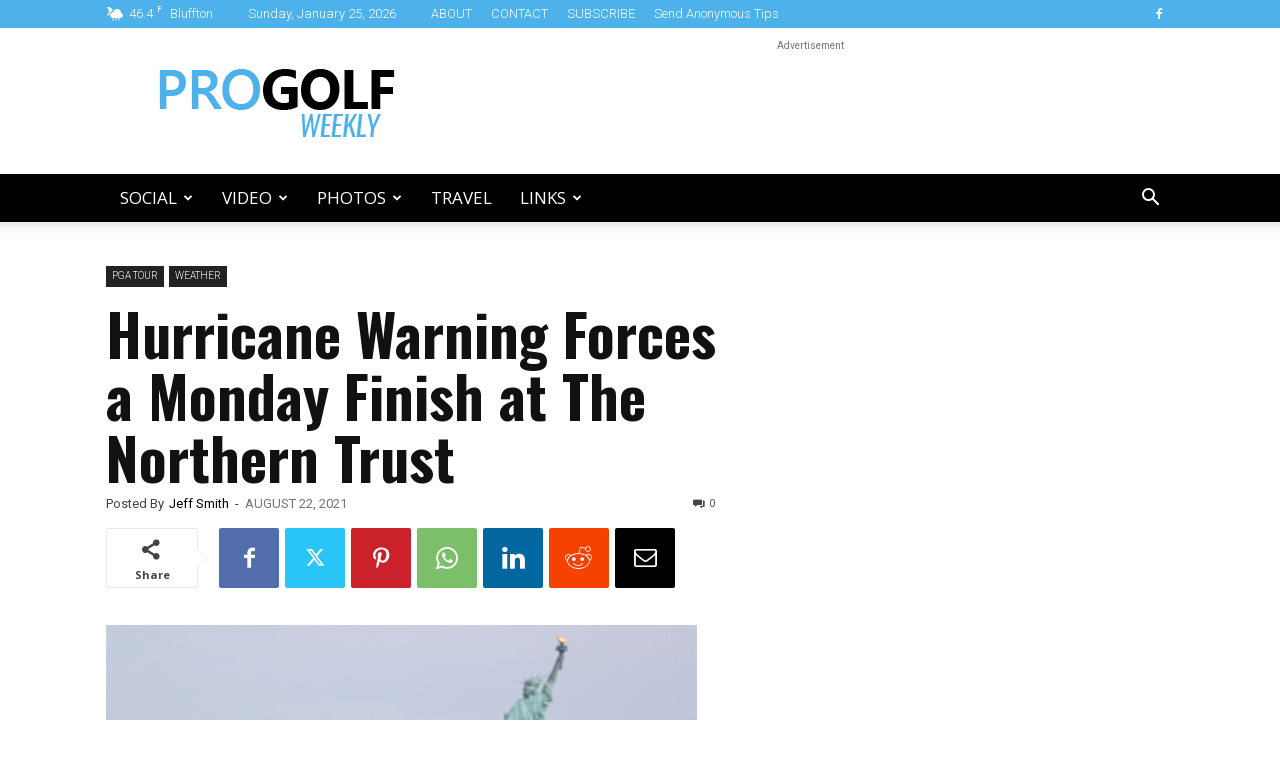

--- FILE ---
content_type: text/html; charset=UTF-8
request_url: https://progolfweekly.com/hurricane-warning-forces-a-monday-finish-at-the-northern-trust/
body_size: 36403
content:
<!doctype html >
<!--[if IE 8]>    <html class="ie8" lang="en"> <![endif]-->
<!--[if IE 9]>    <html class="ie9" lang="en"> <![endif]-->
<!--[if gt IE 8]><!--> <html lang="en"> <!--<![endif]-->
<head>
    
    <meta charset="UTF-8" />
    <meta name="viewport" content="width=device-width, initial-scale=1.0">
    <link rel="pingback" href="https://progolfweekly.com/xmlrpc.php" />
    <title>Hurricane Warning Forces a Monday Finish at The Northern Trust - Pro Golf Weekly</title>
	<style>img:is([sizes="auto" i], [sizes^="auto," i]) { contain-intrinsic-size: 3000px 1500px }</style>
	<link rel="icon" type="image/png" href="https://progolfweekly.com/wp-content/uploads/2019/04/pgw-icon-bookmarklet.png"><link rel="apple-touch-icon" sizes="76x76" href="https://progolfweekly.com/wp-content/uploads/2019/04/pgw-icon-bookmark.png"/><link rel="apple-touch-icon" sizes="120x120" href="https://progolfweekly.com/wp-content/uploads/2019/04/pgw-icon-bookmark.png"/><link rel="apple-touch-icon" sizes="152x152" href="https://progolfweekly.com/wp-content/uploads/2019/04/pgw-icon-bookmark.png"/><link rel="apple-touch-icon" sizes="114x114" href="https://progolfweekly.com/wp-content/uploads/2019/04/pgw-icon-bookmark.png"/><link rel="apple-touch-icon" sizes="144x144" href="https://progolfweekly.com/wp-content/uploads/2019/04/pgw-icon-bookmark.png"/>
<!-- Open Graph Meta Tags generated by Blog2Social 860 - https://www.blog2social.com -->
<meta property="og:title" content="Hurricane Warning Forces a Monday Finish at The Northern Trust"/>
<meta property="og:description" content="The fourth and final round of The Northern Trust at Liberty National has been postponed until Monday due to the threat of Hurricane Henri in the New Jersey area"/>
<meta property="og:url" content="/hurricane-warning-forces-a-monday-finish-at-the-northern-trust/"/>
<meta property="og:image:alt" content="The Northern Trust Statue of Liberty"/>
<meta property="og:image" content="https://progolfweekly.com/wp-content/uploads/2021/08/the-northern-trust-round-3-statue-liberty.jpg"/>
<meta property="og:image:width" content="591" />
<meta property="og:image:height" content="378" />
<meta property="og:type" content="article"/>
<meta property="og:article:published_time" content="2021-08-22 08:17:24"/>
<meta property="og:article:modified_time" content="2021-08-22 12:53:03"/>
<meta property="og:article:tag" content="Hurricane"/>
<meta property="og:article:tag" content="The Northern Trust"/>
<meta property="og:article:tag" content="Tropical Storm"/>
<meta property="og:article:tag" content="Weather"/>
<!-- Open Graph Meta Tags generated by Blog2Social 860 - https://www.blog2social.com -->

<!-- Twitter Card generated by Blog2Social 860 - https://www.blog2social.com -->
<meta name="twitter:card" content="summary">
<meta name="twitter:title" content="Hurricane Warning Forces a Monday Finish at The Northern Trust"/>
<meta name="twitter:description" content="The fourth and final round of The Northern Trust at Liberty National has been postponed until Monday due to the threat of Hurricane Henri in the New Jersey area"/>
<meta name="twitter:image" content="https://progolfweekly.com/wp-content/uploads/2021/08/the-northern-trust-round-3-statue-liberty.jpg"/>
<meta name="twitter:image:alt" content="The Northern Trust Statue of Liberty"/>
<!-- Twitter Card generated by Blog2Social 860 - https://www.blog2social.com -->
<meta name="author" content="Jeff Smith"/>
<meta name="description" content="The fourth and final round of The Northern Trust at Liberty National has been postponed until Monday due to the threat of Hurricane Henri in the New Jersey area. The PGA Tour made the decision on Saturday afternoon and announced via a statement on social media: https://twitter.com/PGATOURComms/status/1429134064515231748 &quot;Based on the&hellip;">
<meta name="robots" content="index, follow, max-snippet:-1, max-image-preview:large, max-video-preview:-1">
<link rel="canonical" href="https://progolfweekly.com/hurricane-warning-forces-a-monday-finish-at-the-northern-trust/">
<meta property="og:url" content="https://progolfweekly.com/hurricane-warning-forces-a-monday-finish-at-the-northern-trust/">
<meta property="og:site_name" content="Pro Golf Weekly">
<meta property="og:locale" content="en">
<meta property="og:type" content="article">
<meta property="article:author" content="https://facebook.com/progolfweekly">
<meta property="article:publisher" content="https://facebook.com/progolfweekly">
<meta property="article:section" content="PGA TOUR">
<meta property="article:tag" content="Hurricane">
<meta property="article:tag" content="The Northern Trust">
<meta property="article:tag" content="Tropical Storm">
<meta property="article:tag" content="Weather">
<meta property="og:title" content="Hurricane Warning Forces a Monday Finish at The Northern Trust - Pro Golf Weekly">
<meta property="og:description" content="The fourth and final round of The Northern Trust at Liberty National has been postponed until Monday due to the threat of Hurricane Henri in the New Jersey area. The PGA Tour made the decision on Saturday afternoon and announced via a statement on social media: https://twitter.com/PGATOURComms/status/1429134064515231748 &quot;Based on the&hellip;">
<meta property="og:image" content="https://progolfweekly.com/wp-content/uploads/2021/08/the-northern-trust-round-3-statue-liberty.jpg">
<meta property="og:image:secure_url" content="https://progolfweekly.com/wp-content/uploads/2021/08/the-northern-trust-round-3-statue-liberty.jpg">
<meta property="og:image:width" content="591">
<meta property="og:image:height" content="378">
<meta property="og:image:alt" content="The Northern Trust Statue of Liberty">
<meta name="twitter:card" content="summary_large_image">
<meta name="twitter:site" content="progolfweekly">
<meta name="twitter:creator" content="progolfweekly">
<meta name="twitter:title" content="Hurricane Warning Forces a Monday Finish at The Northern Trust - Pro Golf Weekly">
<meta name="twitter:description" content="The fourth and final round of The Northern Trust at Liberty National has been postponed until Monday due to the threat of Hurricane Henri in the New Jersey area. The PGA Tour made the decision on Saturday afternoon and announced via a statement on social media: https://twitter.com/PGATOURComms/status/1429134064515231748 &quot;Based on the&hellip;">
<meta name="twitter:image" content="https://progolfweekly.com/wp-content/uploads/2021/08/the-northern-trust-round-3-statue-liberty.jpg">
<link rel='dns-prefetch' href='//fonts.googleapis.com' />
<link rel="alternate" type="application/rss+xml" title="Pro Golf Weekly &raquo; Feed" href="https://progolfweekly.com/feed/" />
<link rel="alternate" type="application/rss+xml" title="Pro Golf Weekly &raquo; Comments Feed" href="https://progolfweekly.com/comments/feed/" />
<link rel="alternate" type="application/rss+xml" title="Pro Golf Weekly &raquo; Hurricane Warning Forces a Monday Finish at The Northern Trust Comments Feed" href="https://progolfweekly.com/hurricane-warning-forces-a-monday-finish-at-the-northern-trust/feed/" />
<script type="text/javascript">
/* <![CDATA[ */
window._wpemojiSettings = {"baseUrl":"https:\/\/s.w.org\/images\/core\/emoji\/15.0.3\/72x72\/","ext":".png","svgUrl":"https:\/\/s.w.org\/images\/core\/emoji\/15.0.3\/svg\/","svgExt":".svg","source":{"concatemoji":"https:\/\/progolfweekly.com\/wp-includes\/js\/wp-emoji-release.min.js?ver=6.7.4"}};
/*! This file is auto-generated */
!function(i,n){var o,s,e;function c(e){try{var t={supportTests:e,timestamp:(new Date).valueOf()};sessionStorage.setItem(o,JSON.stringify(t))}catch(e){}}function p(e,t,n){e.clearRect(0,0,e.canvas.width,e.canvas.height),e.fillText(t,0,0);var t=new Uint32Array(e.getImageData(0,0,e.canvas.width,e.canvas.height).data),r=(e.clearRect(0,0,e.canvas.width,e.canvas.height),e.fillText(n,0,0),new Uint32Array(e.getImageData(0,0,e.canvas.width,e.canvas.height).data));return t.every(function(e,t){return e===r[t]})}function u(e,t,n){switch(t){case"flag":return n(e,"\ud83c\udff3\ufe0f\u200d\u26a7\ufe0f","\ud83c\udff3\ufe0f\u200b\u26a7\ufe0f")?!1:!n(e,"\ud83c\uddfa\ud83c\uddf3","\ud83c\uddfa\u200b\ud83c\uddf3")&&!n(e,"\ud83c\udff4\udb40\udc67\udb40\udc62\udb40\udc65\udb40\udc6e\udb40\udc67\udb40\udc7f","\ud83c\udff4\u200b\udb40\udc67\u200b\udb40\udc62\u200b\udb40\udc65\u200b\udb40\udc6e\u200b\udb40\udc67\u200b\udb40\udc7f");case"emoji":return!n(e,"\ud83d\udc26\u200d\u2b1b","\ud83d\udc26\u200b\u2b1b")}return!1}function f(e,t,n){var r="undefined"!=typeof WorkerGlobalScope&&self instanceof WorkerGlobalScope?new OffscreenCanvas(300,150):i.createElement("canvas"),a=r.getContext("2d",{willReadFrequently:!0}),o=(a.textBaseline="top",a.font="600 32px Arial",{});return e.forEach(function(e){o[e]=t(a,e,n)}),o}function t(e){var t=i.createElement("script");t.src=e,t.defer=!0,i.head.appendChild(t)}"undefined"!=typeof Promise&&(o="wpEmojiSettingsSupports",s=["flag","emoji"],n.supports={everything:!0,everythingExceptFlag:!0},e=new Promise(function(e){i.addEventListener("DOMContentLoaded",e,{once:!0})}),new Promise(function(t){var n=function(){try{var e=JSON.parse(sessionStorage.getItem(o));if("object"==typeof e&&"number"==typeof e.timestamp&&(new Date).valueOf()<e.timestamp+604800&&"object"==typeof e.supportTests)return e.supportTests}catch(e){}return null}();if(!n){if("undefined"!=typeof Worker&&"undefined"!=typeof OffscreenCanvas&&"undefined"!=typeof URL&&URL.createObjectURL&&"undefined"!=typeof Blob)try{var e="postMessage("+f.toString()+"("+[JSON.stringify(s),u.toString(),p.toString()].join(",")+"));",r=new Blob([e],{type:"text/javascript"}),a=new Worker(URL.createObjectURL(r),{name:"wpTestEmojiSupports"});return void(a.onmessage=function(e){c(n=e.data),a.terminate(),t(n)})}catch(e){}c(n=f(s,u,p))}t(n)}).then(function(e){for(var t in e)n.supports[t]=e[t],n.supports.everything=n.supports.everything&&n.supports[t],"flag"!==t&&(n.supports.everythingExceptFlag=n.supports.everythingExceptFlag&&n.supports[t]);n.supports.everythingExceptFlag=n.supports.everythingExceptFlag&&!n.supports.flag,n.DOMReady=!1,n.readyCallback=function(){n.DOMReady=!0}}).then(function(){return e}).then(function(){var e;n.supports.everything||(n.readyCallback(),(e=n.source||{}).concatemoji?t(e.concatemoji):e.wpemoji&&e.twemoji&&(t(e.twemoji),t(e.wpemoji)))}))}((window,document),window._wpemojiSettings);
/* ]]> */
</script>
<style id='wp-emoji-styles-inline-css' type='text/css'>

	img.wp-smiley, img.emoji {
		display: inline !important;
		border: none !important;
		box-shadow: none !important;
		height: 1em !important;
		width: 1em !important;
		margin: 0 0.07em !important;
		vertical-align: -0.1em !important;
		background: none !important;
		padding: 0 !important;
	}
</style>
<link rel='stylesheet' id='wp-block-library-css' href='https://progolfweekly.com/wp-includes/css/dist/block-library/style.min.css?ver=6.7.4' type='text/css' media='all' />
<style id='classic-theme-styles-inline-css' type='text/css'>
/*! This file is auto-generated */
.wp-block-button__link{color:#fff;background-color:#32373c;border-radius:9999px;box-shadow:none;text-decoration:none;padding:calc(.667em + 2px) calc(1.333em + 2px);font-size:1.125em}.wp-block-file__button{background:#32373c;color:#fff;text-decoration:none}
</style>
<style id='global-styles-inline-css' type='text/css'>
:root{--wp--preset--aspect-ratio--square: 1;--wp--preset--aspect-ratio--4-3: 4/3;--wp--preset--aspect-ratio--3-4: 3/4;--wp--preset--aspect-ratio--3-2: 3/2;--wp--preset--aspect-ratio--2-3: 2/3;--wp--preset--aspect-ratio--16-9: 16/9;--wp--preset--aspect-ratio--9-16: 9/16;--wp--preset--color--black: #000000;--wp--preset--color--cyan-bluish-gray: #abb8c3;--wp--preset--color--white: #ffffff;--wp--preset--color--pale-pink: #f78da7;--wp--preset--color--vivid-red: #cf2e2e;--wp--preset--color--luminous-vivid-orange: #ff6900;--wp--preset--color--luminous-vivid-amber: #fcb900;--wp--preset--color--light-green-cyan: #7bdcb5;--wp--preset--color--vivid-green-cyan: #00d084;--wp--preset--color--pale-cyan-blue: #8ed1fc;--wp--preset--color--vivid-cyan-blue: #0693e3;--wp--preset--color--vivid-purple: #9b51e0;--wp--preset--gradient--vivid-cyan-blue-to-vivid-purple: linear-gradient(135deg,rgba(6,147,227,1) 0%,rgb(155,81,224) 100%);--wp--preset--gradient--light-green-cyan-to-vivid-green-cyan: linear-gradient(135deg,rgb(122,220,180) 0%,rgb(0,208,130) 100%);--wp--preset--gradient--luminous-vivid-amber-to-luminous-vivid-orange: linear-gradient(135deg,rgba(252,185,0,1) 0%,rgba(255,105,0,1) 100%);--wp--preset--gradient--luminous-vivid-orange-to-vivid-red: linear-gradient(135deg,rgba(255,105,0,1) 0%,rgb(207,46,46) 100%);--wp--preset--gradient--very-light-gray-to-cyan-bluish-gray: linear-gradient(135deg,rgb(238,238,238) 0%,rgb(169,184,195) 100%);--wp--preset--gradient--cool-to-warm-spectrum: linear-gradient(135deg,rgb(74,234,220) 0%,rgb(151,120,209) 20%,rgb(207,42,186) 40%,rgb(238,44,130) 60%,rgb(251,105,98) 80%,rgb(254,248,76) 100%);--wp--preset--gradient--blush-light-purple: linear-gradient(135deg,rgb(255,206,236) 0%,rgb(152,150,240) 100%);--wp--preset--gradient--blush-bordeaux: linear-gradient(135deg,rgb(254,205,165) 0%,rgb(254,45,45) 50%,rgb(107,0,62) 100%);--wp--preset--gradient--luminous-dusk: linear-gradient(135deg,rgb(255,203,112) 0%,rgb(199,81,192) 50%,rgb(65,88,208) 100%);--wp--preset--gradient--pale-ocean: linear-gradient(135deg,rgb(255,245,203) 0%,rgb(182,227,212) 50%,rgb(51,167,181) 100%);--wp--preset--gradient--electric-grass: linear-gradient(135deg,rgb(202,248,128) 0%,rgb(113,206,126) 100%);--wp--preset--gradient--midnight: linear-gradient(135deg,rgb(2,3,129) 0%,rgb(40,116,252) 100%);--wp--preset--font-size--small: 11px;--wp--preset--font-size--medium: 20px;--wp--preset--font-size--large: 32px;--wp--preset--font-size--x-large: 42px;--wp--preset--font-size--regular: 15px;--wp--preset--font-size--larger: 50px;--wp--preset--spacing--20: 0.44rem;--wp--preset--spacing--30: 0.67rem;--wp--preset--spacing--40: 1rem;--wp--preset--spacing--50: 1.5rem;--wp--preset--spacing--60: 2.25rem;--wp--preset--spacing--70: 3.38rem;--wp--preset--spacing--80: 5.06rem;--wp--preset--shadow--natural: 6px 6px 9px rgba(0, 0, 0, 0.2);--wp--preset--shadow--deep: 12px 12px 50px rgba(0, 0, 0, 0.4);--wp--preset--shadow--sharp: 6px 6px 0px rgba(0, 0, 0, 0.2);--wp--preset--shadow--outlined: 6px 6px 0px -3px rgba(255, 255, 255, 1), 6px 6px rgba(0, 0, 0, 1);--wp--preset--shadow--crisp: 6px 6px 0px rgba(0, 0, 0, 1);}:where(.is-layout-flex){gap: 0.5em;}:where(.is-layout-grid){gap: 0.5em;}body .is-layout-flex{display: flex;}.is-layout-flex{flex-wrap: wrap;align-items: center;}.is-layout-flex > :is(*, div){margin: 0;}body .is-layout-grid{display: grid;}.is-layout-grid > :is(*, div){margin: 0;}:where(.wp-block-columns.is-layout-flex){gap: 2em;}:where(.wp-block-columns.is-layout-grid){gap: 2em;}:where(.wp-block-post-template.is-layout-flex){gap: 1.25em;}:where(.wp-block-post-template.is-layout-grid){gap: 1.25em;}.has-black-color{color: var(--wp--preset--color--black) !important;}.has-cyan-bluish-gray-color{color: var(--wp--preset--color--cyan-bluish-gray) !important;}.has-white-color{color: var(--wp--preset--color--white) !important;}.has-pale-pink-color{color: var(--wp--preset--color--pale-pink) !important;}.has-vivid-red-color{color: var(--wp--preset--color--vivid-red) !important;}.has-luminous-vivid-orange-color{color: var(--wp--preset--color--luminous-vivid-orange) !important;}.has-luminous-vivid-amber-color{color: var(--wp--preset--color--luminous-vivid-amber) !important;}.has-light-green-cyan-color{color: var(--wp--preset--color--light-green-cyan) !important;}.has-vivid-green-cyan-color{color: var(--wp--preset--color--vivid-green-cyan) !important;}.has-pale-cyan-blue-color{color: var(--wp--preset--color--pale-cyan-blue) !important;}.has-vivid-cyan-blue-color{color: var(--wp--preset--color--vivid-cyan-blue) !important;}.has-vivid-purple-color{color: var(--wp--preset--color--vivid-purple) !important;}.has-black-background-color{background-color: var(--wp--preset--color--black) !important;}.has-cyan-bluish-gray-background-color{background-color: var(--wp--preset--color--cyan-bluish-gray) !important;}.has-white-background-color{background-color: var(--wp--preset--color--white) !important;}.has-pale-pink-background-color{background-color: var(--wp--preset--color--pale-pink) !important;}.has-vivid-red-background-color{background-color: var(--wp--preset--color--vivid-red) !important;}.has-luminous-vivid-orange-background-color{background-color: var(--wp--preset--color--luminous-vivid-orange) !important;}.has-luminous-vivid-amber-background-color{background-color: var(--wp--preset--color--luminous-vivid-amber) !important;}.has-light-green-cyan-background-color{background-color: var(--wp--preset--color--light-green-cyan) !important;}.has-vivid-green-cyan-background-color{background-color: var(--wp--preset--color--vivid-green-cyan) !important;}.has-pale-cyan-blue-background-color{background-color: var(--wp--preset--color--pale-cyan-blue) !important;}.has-vivid-cyan-blue-background-color{background-color: var(--wp--preset--color--vivid-cyan-blue) !important;}.has-vivid-purple-background-color{background-color: var(--wp--preset--color--vivid-purple) !important;}.has-black-border-color{border-color: var(--wp--preset--color--black) !important;}.has-cyan-bluish-gray-border-color{border-color: var(--wp--preset--color--cyan-bluish-gray) !important;}.has-white-border-color{border-color: var(--wp--preset--color--white) !important;}.has-pale-pink-border-color{border-color: var(--wp--preset--color--pale-pink) !important;}.has-vivid-red-border-color{border-color: var(--wp--preset--color--vivid-red) !important;}.has-luminous-vivid-orange-border-color{border-color: var(--wp--preset--color--luminous-vivid-orange) !important;}.has-luminous-vivid-amber-border-color{border-color: var(--wp--preset--color--luminous-vivid-amber) !important;}.has-light-green-cyan-border-color{border-color: var(--wp--preset--color--light-green-cyan) !important;}.has-vivid-green-cyan-border-color{border-color: var(--wp--preset--color--vivid-green-cyan) !important;}.has-pale-cyan-blue-border-color{border-color: var(--wp--preset--color--pale-cyan-blue) !important;}.has-vivid-cyan-blue-border-color{border-color: var(--wp--preset--color--vivid-cyan-blue) !important;}.has-vivid-purple-border-color{border-color: var(--wp--preset--color--vivid-purple) !important;}.has-vivid-cyan-blue-to-vivid-purple-gradient-background{background: var(--wp--preset--gradient--vivid-cyan-blue-to-vivid-purple) !important;}.has-light-green-cyan-to-vivid-green-cyan-gradient-background{background: var(--wp--preset--gradient--light-green-cyan-to-vivid-green-cyan) !important;}.has-luminous-vivid-amber-to-luminous-vivid-orange-gradient-background{background: var(--wp--preset--gradient--luminous-vivid-amber-to-luminous-vivid-orange) !important;}.has-luminous-vivid-orange-to-vivid-red-gradient-background{background: var(--wp--preset--gradient--luminous-vivid-orange-to-vivid-red) !important;}.has-very-light-gray-to-cyan-bluish-gray-gradient-background{background: var(--wp--preset--gradient--very-light-gray-to-cyan-bluish-gray) !important;}.has-cool-to-warm-spectrum-gradient-background{background: var(--wp--preset--gradient--cool-to-warm-spectrum) !important;}.has-blush-light-purple-gradient-background{background: var(--wp--preset--gradient--blush-light-purple) !important;}.has-blush-bordeaux-gradient-background{background: var(--wp--preset--gradient--blush-bordeaux) !important;}.has-luminous-dusk-gradient-background{background: var(--wp--preset--gradient--luminous-dusk) !important;}.has-pale-ocean-gradient-background{background: var(--wp--preset--gradient--pale-ocean) !important;}.has-electric-grass-gradient-background{background: var(--wp--preset--gradient--electric-grass) !important;}.has-midnight-gradient-background{background: var(--wp--preset--gradient--midnight) !important;}.has-small-font-size{font-size: var(--wp--preset--font-size--small) !important;}.has-medium-font-size{font-size: var(--wp--preset--font-size--medium) !important;}.has-large-font-size{font-size: var(--wp--preset--font-size--large) !important;}.has-x-large-font-size{font-size: var(--wp--preset--font-size--x-large) !important;}
:where(.wp-block-post-template.is-layout-flex){gap: 1.25em;}:where(.wp-block-post-template.is-layout-grid){gap: 1.25em;}
:where(.wp-block-columns.is-layout-flex){gap: 2em;}:where(.wp-block-columns.is-layout-grid){gap: 2em;}
:root :where(.wp-block-pullquote){font-size: 1.5em;line-height: 1.6;}
</style>
<link rel='stylesheet' id='avatar-manager-css' href='https://progolfweekly.com/wp-content/plugins/avatar-manager/assets/css/avatar-manager.min.css?ver=1.2.1' type='text/css' media='all' />
<link rel='stylesheet' id='contact-form-7-css' href='https://progolfweekly.com/wp-content/plugins/contact-form-7/includes/css/styles.css?ver=6.0.6' type='text/css' media='all' />
<link rel='stylesheet' id='mks_shortcodes_fntawsm_css-css' href='https://progolfweekly.com/wp-content/plugins/meks-flexible-shortcodes/css/font-awesome/css/font-awesome.min.css?ver=1.3.8' type='text/css' media='screen' />
<link rel='stylesheet' id='mks_shortcodes_simple_line_icons-css' href='https://progolfweekly.com/wp-content/plugins/meks-flexible-shortcodes/css/simple-line/simple-line-icons.css?ver=1.3.8' type='text/css' media='screen' />
<link rel='stylesheet' id='mks_shortcodes_css-css' href='https://progolfweekly.com/wp-content/plugins/meks-flexible-shortcodes/css/style.css?ver=1.3.8' type='text/css' media='screen' />
<link rel='stylesheet' id='td-plugin-multi-purpose-css' href='https://progolfweekly.com/wp-content/plugins/td-composer/td-multi-purpose/style.css?ver=8505194c2950b1bf800079c503a07e37' type='text/css' media='all' />
<link crossorigin="anonymous" rel='stylesheet' id='google-fonts-style-css' href='https://fonts.googleapis.com/css?family=Roboto%3A400%2C600%2C700%2C300%2C500%7COpen+Sans%3A400%2C600%2C700%2C300%2C500%7CRaleway%3A400%2C300%2C500%2C600%2C700%7COswald%3A400%2C300%2C500%2C600%2C700&#038;display=swap&#038;ver=12.6.9' type='text/css' media='all' />
<link rel='stylesheet' id='meks-ads-widget-css' href='https://progolfweekly.com/wp-content/plugins/meks-easy-ads-widget/css/style.css?ver=2.0.9' type='text/css' media='all' />
<link rel='stylesheet' id='meks-author-widget-css' href='https://progolfweekly.com/wp-content/plugins/meks-smart-author-widget/css/style.css?ver=1.1.5' type='text/css' media='all' />
<link rel='stylesheet' id='wp-editor-comments-plus-dashicons-css-css' href='https://progolfweekly.com/wp-includes/css/dashicons.min.css?ver=6.7.4' type='text/css' media='all' />
<link rel='stylesheet' id='wp-editor-comments-plus-editor-buttons-css-css' href='https://progolfweekly.com/wp-includes/css/editor.min.css?ver=6.7.4' type='text/css' media='all' />
<link rel='stylesheet' id='td-theme-css' href='https://progolfweekly.com/wp-content/themes/Newspaper/style.css?ver=12.6.9' type='text/css' media='all' />
<style id='td-theme-inline-css' type='text/css'>@media (max-width:767px){.td-header-desktop-wrap{display:none}}@media (min-width:767px){.td-header-mobile-wrap{display:none}}</style>
<link rel='stylesheet' id='js_composer_front-css' href='https://progolfweekly.com/wp-content/plugins/js_composer/assets/css/js_composer.min.css?ver=7.9' type='text/css' media='all' />
<link rel='stylesheet' id='td-legacy-framework-front-style-css' href='https://progolfweekly.com/wp-content/plugins/td-composer/legacy/Newspaper/assets/css/td_legacy_main.css?ver=8505194c2950b1bf800079c503a07e37' type='text/css' media='all' />
<link rel='stylesheet' id='td-standard-pack-framework-front-style-css' href='https://progolfweekly.com/wp-content/plugins/td-standard-pack/Newspaper/assets/css/td_standard_pack_main.css?ver=1b3d5bf2c64738aa07b4643e31257da9' type='text/css' media='all' />
<link rel='stylesheet' id='tdb_style_cloud_templates_front-css' href='https://progolfweekly.com/wp-content/plugins/td-cloud-library/assets/css/tdb_main.css?ver=f6b4e4ee000751786489ff7d2b0c153a' type='text/css' media='all' />
<script type="text/javascript" src="https://progolfweekly.com/wp-includes/js/jquery/jquery.min.js?ver=3.7.1" id="jquery-core-js"></script>
<script type="text/javascript" src="https://progolfweekly.com/wp-includes/js/jquery/jquery-migrate.min.js?ver=3.4.1" id="jquery-migrate-js"></script>
<script type="text/javascript" src="https://progolfweekly.com/wp-content/plugins/avatar-manager/assets/js/avatar-manager.min.js?ver=1.2.1" id="avatar-manager-js"></script>
<script type="text/javascript" src="https://progolfweekly.com/wp-includes/js/underscore.min.js?ver=1.13.7" id="underscore-js"></script>
<script type="text/javascript" src="https://progolfweekly.com/wp-includes/js/backbone.min.js?ver=1.6.0" id="backbone-js"></script>
<script type="text/javascript" id="wp-editor-comments-plus-plugin-script-js-extra">
/* <![CDATA[ */
var wpecpGlobals = "{\"ajaxUrl\":\"https:\\\/\\\/progolfweekly.com\\\/wp-admin\\\/admin-ajax.php\",\"editorStyles\":\"https:\\\/\\\/progolfweekly.com\\\/wp-includes\\\/js\\\/tinymce\\\/skins\\\/wordpress\\\/wp-content.css\",\"optionUpdateDelay\":2000,\"addCommentAction\":\"wpecp_add_comment\",\"updateCommentAction\":\"wpecp_update_comment\",\"editingExpiration\":\"\",\"wpecp_plugins\":\"charmap,colorpicker,compat3x,directionality,fullscreen,hr,image,lists,paste,tabfocus,textcolor,wordpress,wpautoresize,wpdialogs,wpeditimage,wpemoji,wplink,wpview\",\"wpecp_show_toolbars\":true,\"wpecp_toolbar1\":\"bold italic strikethrough bullist numlist blockquote hr alignleft aligncenter alignright image link unlink wp_more spellchecker wp_adv\",\"wpecp_toolbar2\":\"formatselect underline alignjustify forecolor pastetext removeformat charmap outdent indent undo redo wp_help\",\"wpecp_toolbar3\":false,\"wpecp_toolbar4\":false,\"wpecp_css_button\":\"wpecp-button\",\"wpecp_css_edit_button\":\"wpecp-edit-comment\",\"wpecp_css_reply_button\":\"wpecp-reply-comment\",\"wpecp_css_submit_button\":\"wpecp-submit-comment\",\"wpecp_css_edit_container\":\"wpecp-edit-container\",\"wpecp_css_submit_edit_button\":\"wpecp-submit-edit\",\"wpecp_css_cancel_edit_button\":\"wpecp-cancel-edit\",\"wpecp_css_comment_reply_button\":\"comment-reply-link\",\"wpecp_css_edit\":\"wpecp-edit\",\"wpecp_css_editor\":\"wpecp-editor\",\"wpecp_css_comment_content\":\"wpecp_comment_content\",\"wpecp_css_post_id\":\"wpecp_comment_id\",\"wpecp_css_comment_id\":\"wpecp_comment_id\",\"wpecp_css_nonce\":\"wpecp_nonce\",\"wpecp_css_button_custom\":\"\",\"wpecp_css_reply_button_custom\":\"\",\"wpecp_css_edit_button_custom\":\"\",\"wpecp_css_submit_button_custom\":\"\",\"wpecp_css_cancel_button_custom\":\"\",\"wpecp_id_comments\":\"#comments\",\"wpecp_id_respond\":\"#respond\",\"wpecp_id_comment_form\":\"#commentform\",\"wpecp_id_comment_textarea\":\"#comment\",\"wpecp_id_comment_reply\":\"comment-reply-link\",\"wpecp_id_cancel_comment_reply\":\"#cancel-comment-reply-link\",\"wpecp_id_submit_comment\":\"#submit\"}";
/* ]]> */
</script>
<script type="text/javascript" src="https://progolfweekly.com/wp-content/plugins/wp-editor-comments-plus/dist/assets/wpEditorCommentsPlus.js?ver=1.1.4" id="wp-editor-comments-plus-plugin-script-js"></script>
<script></script><link rel="https://api.w.org/" href="https://progolfweekly.com/wp-json/" /><link rel="alternate" title="JSON" type="application/json" href="https://progolfweekly.com/wp-json/wp/v2/posts/67050" /><link rel="EditURI" type="application/rsd+xml" title="RSD" href="https://progolfweekly.com/xmlrpc.php?rsd" />
<meta name="generator" content="WordPress 6.7.4" />
<link rel='shortlink' href='https://progolfweekly.com/?p=67050' />
<link rel="alternate" title="oEmbed (JSON)" type="application/json+oembed" href="https://progolfweekly.com/wp-json/oembed/1.0/embed?url=https%3A%2F%2Fprogolfweekly.com%2Fhurricane-warning-forces-a-monday-finish-at-the-northern-trust%2F" />
<link rel="alternate" title="oEmbed (XML)" type="text/xml+oembed" href="https://progolfweekly.com/wp-json/oembed/1.0/embed?url=https%3A%2F%2Fprogolfweekly.com%2Fhurricane-warning-forces-a-monday-finish-at-the-northern-trust%2F&#038;format=xml" />
<!-- Metadata generated with the Open Graph Protocol Framework plugin 2.0.0 - https://wordpress.org/plugins/open-graph-protocol-framework/ - https://www.itthinx.com/plugins/open-graph-protocol/ --><meta property="og:title" content="Hurricane Warning Forces a Monday Finish at The Northern Trust" />
<meta property="og:locale" content="en" />
<meta property="og:type" content="article" />
<meta property="og:image" content="https://progolfweekly.com/wp-content/uploads/2021/08/the-northern-trust-round-3-statue-liberty.jpg" />
<meta property="og:image:url" content="https://progolfweekly.com/wp-content/uploads/2021/08/the-northern-trust-round-3-statue-liberty.jpg" />
<meta property="og:image:secure_url" content="https://progolfweekly.com/wp-content/uploads/2021/08/the-northern-trust-round-3-statue-liberty.jpg" />
<meta property="og:image:width" content="591" />
<meta property="og:image:height" content="378" />
<meta property="og:image:alt" content="The Northern Trust Statue of Liberty" />
<meta property="og:url" content="https://progolfweekly.com/hurricane-warning-forces-a-monday-finish-at-the-northern-trust/" />
<meta property="og:site_name" content="Pro Golf Weekly" />
<meta property="og:description" content="The fourth and final round of The Northern Trust at Liberty National has been postponed until Monday due to the threat of Hurricane Henri in the New Jersey area. The PGA Tour made the decision on Saturday afternoon and announced via a statement on social media: PGA TOUR Statement on Tropical Storm Henri pic.twitter.com/HgMVRpmJER &mdash; &hellip;" />
    <script>
        window.tdb_global_vars = {"wpRestUrl":"https:\/\/progolfweekly.com\/wp-json\/","permalinkStructure":"\/%postname%\/"};
        window.tdb_p_autoload_vars = {"isAjax":false,"isAdminBarShowing":false,"autoloadStatus":"off","origPostEditUrl":null};
    </script>
    
    <style id="tdb-global-colors">:root{--accent-color:#fff}</style>

    
	<meta name="generator" content="Powered by WPBakery Page Builder - drag and drop page builder for WordPress."/>
<link rel="amphtml" href="https://progolfweekly.com/hurricane-warning-forces-a-monday-finish-at-the-northern-trust/?amp=1">
<!-- JS generated by theme -->

<script type="text/javascript" id="td-generated-header-js">
    
    

	    var tdBlocksArray = []; //here we store all the items for the current page

	    // td_block class - each ajax block uses a object of this class for requests
	    function tdBlock() {
		    this.id = '';
		    this.block_type = 1; //block type id (1-234 etc)
		    this.atts = '';
		    this.td_column_number = '';
		    this.td_current_page = 1; //
		    this.post_count = 0; //from wp
		    this.found_posts = 0; //from wp
		    this.max_num_pages = 0; //from wp
		    this.td_filter_value = ''; //current live filter value
		    this.is_ajax_running = false;
		    this.td_user_action = ''; // load more or infinite loader (used by the animation)
		    this.header_color = '';
		    this.ajax_pagination_infinite_stop = ''; //show load more at page x
	    }

        // td_js_generator - mini detector
        ( function () {
            var htmlTag = document.getElementsByTagName("html")[0];

	        if ( navigator.userAgent.indexOf("MSIE 10.0") > -1 ) {
                htmlTag.className += ' ie10';
            }

            if ( !!navigator.userAgent.match(/Trident.*rv\:11\./) ) {
                htmlTag.className += ' ie11';
            }

	        if ( navigator.userAgent.indexOf("Edge") > -1 ) {
                htmlTag.className += ' ieEdge';
            }

            if ( /(iPad|iPhone|iPod)/g.test(navigator.userAgent) ) {
                htmlTag.className += ' td-md-is-ios';
            }

            var user_agent = navigator.userAgent.toLowerCase();
            if ( user_agent.indexOf("android") > -1 ) {
                htmlTag.className += ' td-md-is-android';
            }

            if ( -1 !== navigator.userAgent.indexOf('Mac OS X')  ) {
                htmlTag.className += ' td-md-is-os-x';
            }

            if ( /chrom(e|ium)/.test(navigator.userAgent.toLowerCase()) ) {
               htmlTag.className += ' td-md-is-chrome';
            }

            if ( -1 !== navigator.userAgent.indexOf('Firefox') ) {
                htmlTag.className += ' td-md-is-firefox';
            }

            if ( -1 !== navigator.userAgent.indexOf('Safari') && -1 === navigator.userAgent.indexOf('Chrome') ) {
                htmlTag.className += ' td-md-is-safari';
            }

            if( -1 !== navigator.userAgent.indexOf('IEMobile') ){
                htmlTag.className += ' td-md-is-iemobile';
            }

        })();

        var tdLocalCache = {};

        ( function () {
            "use strict";

            tdLocalCache = {
                data: {},
                remove: function (resource_id) {
                    delete tdLocalCache.data[resource_id];
                },
                exist: function (resource_id) {
                    return tdLocalCache.data.hasOwnProperty(resource_id) && tdLocalCache.data[resource_id] !== null;
                },
                get: function (resource_id) {
                    return tdLocalCache.data[resource_id];
                },
                set: function (resource_id, cachedData) {
                    tdLocalCache.remove(resource_id);
                    tdLocalCache.data[resource_id] = cachedData;
                }
            };
        })();

    
    
var td_viewport_interval_list=[{"limitBottom":767,"sidebarWidth":228},{"limitBottom":1018,"sidebarWidth":300},{"limitBottom":1140,"sidebarWidth":324}];
var td_animation_stack_effect="type0";
var tds_animation_stack=true;
var td_animation_stack_specific_selectors=".entry-thumb, img, .td-lazy-img";
var td_animation_stack_general_selectors=".td-animation-stack img, .td-animation-stack .entry-thumb, .post img, .td-animation-stack .td-lazy-img";
var tds_general_modal_image="yes";
var tdc_is_installed="yes";
var td_ajax_url="https:\/\/progolfweekly.com\/wp-admin\/admin-ajax.php?td_theme_name=Newspaper&v=12.6.9";
var td_get_template_directory_uri="https:\/\/progolfweekly.com\/wp-content\/plugins\/td-composer\/legacy\/common";
var tds_snap_menu="";
var tds_logo_on_sticky="";
var tds_header_style="";
var td_please_wait="Please wait...";
var td_email_user_pass_incorrect="User or password incorrect!";
var td_email_user_incorrect="Email or username incorrect!";
var td_email_incorrect="Email incorrect!";
var td_user_incorrect="Username incorrect!";
var td_email_user_empty="Email or username empty!";
var td_pass_empty="Pass empty!";
var td_pass_pattern_incorrect="Invalid Pass Pattern!";
var td_retype_pass_incorrect="Retyped Pass incorrect!";
var tds_more_articles_on_post_enable="show";
var tds_more_articles_on_post_time_to_wait="";
var tds_more_articles_on_post_pages_distance_from_top=0;
var tds_captcha="";
var tds_theme_color_site_wide="#4db2ec";
var tds_smart_sidebar="enabled";
var tdThemeName="Newspaper";
var tdThemeNameWl="Newspaper";
var td_magnific_popup_translation_tPrev="Previous (Left arrow key)";
var td_magnific_popup_translation_tNext="Next (Right arrow key)";
var td_magnific_popup_translation_tCounter="%curr% of %total%";
var td_magnific_popup_translation_ajax_tError="The content from %url% could not be loaded.";
var td_magnific_popup_translation_image_tError="The image #%curr% could not be loaded.";
var tdBlockNonce="f237ecb649";
var tdMobileMenu="enabled";
var tdMobileSearch="enabled";
var tdDateNamesI18n={"month_names":["January","February","March","April","May","June","July","August","September","October","November","December"],"month_names_short":["Jan","Feb","Mar","Apr","May","Jun","Jul","Aug","Sep","Oct","Nov","Dec"],"day_names":["Sunday","Monday","Tuesday","Wednesday","Thursday","Friday","Saturday"],"day_names_short":["Sun","Mon","Tue","Wed","Thu","Fri","Sat"]};
var tdb_modal_confirm="Save";
var tdb_modal_cancel="Cancel";
var tdb_modal_confirm_alt="Yes";
var tdb_modal_cancel_alt="No";
var td_deploy_mode="deploy";
var td_ad_background_click_link="";
var td_ad_background_click_target="";
</script>


<!-- Header style compiled by theme -->

<style>ul.sf-menu>.menu-item>a{font-family:"Open Sans";font-size:17px;font-weight:normal}.sf-menu ul .menu-item a{font-family:"Open Sans";font-size:15px;font-weight:normal}#td-mobile-nav,#td-mobile-nav .wpb_button,.td-search-wrap-mob{font-family:Roboto}.td-page-title,.td-category-title-holder .td-page-title{font-family:Roboto;font-size:44px;font-weight:600}.td-page-content h2,.wpb_text_column h2{font-family:Roboto;font-size:34px;font-weight:600;text-transform:uppercase}.td-page-content h3,.wpb_text_column h3{font-family:Roboto;font-size:30px;font-weight:600;text-transform:uppercase}.td-page-content h4,.wpb_text_column h4{font-family:Roboto;font-size:26px;font-weight:600;text-transform:uppercase}.td-page-content h5,.wpb_text_column h5{font-family:Roboto;font-size:22px;font-weight:600;text-transform:uppercase}body,p{font-family:Roboto}.td-header-wrap .td-header-top-menu-full,.td-header-wrap .top-header-menu .sub-menu,.tdm-header-style-1.td-header-wrap .td-header-top-menu-full,.tdm-header-style-1.td-header-wrap .top-header-menu .sub-menu,.tdm-header-style-2.td-header-wrap .td-header-top-menu-full,.tdm-header-style-2.td-header-wrap .top-header-menu .sub-menu,.tdm-header-style-3.td-header-wrap .td-header-top-menu-full,.tdm-header-style-3.td-header-wrap .top-header-menu .sub-menu{background-color:#4db2ec}.td-header-style-8 .td-header-top-menu-full{background-color:transparent}.td-header-style-8 .td-header-top-menu-full .td-header-top-menu{background-color:#4db2ec;padding-left:15px;padding-right:15px}.td-header-wrap .td-header-top-menu-full .td-header-top-menu,.td-header-wrap .td-header-top-menu-full{border-bottom:none}.top-header-menu .current-menu-item>a,.top-header-menu .current-menu-ancestor>a,.top-header-menu .current-category-ancestor>a,.top-header-menu li a:hover,.td-header-sp-top-widget .td-icon-search:hover{color:#000000}.td-header-wrap .td-header-sp-top-widget .td-icon-font,.td-header-style-7 .td-header-top-menu .td-social-icon-wrap .td-icon-font{color:#ffffff}.td-header-wrap .td-header-sp-top-widget i.td-icon-font:hover{color:#000000}.td-header-wrap .td-header-menu-wrap-full,.td-header-menu-wrap.td-affix,.td-header-style-3 .td-header-main-menu,.td-header-style-3 .td-affix .td-header-main-menu,.td-header-style-4 .td-header-main-menu,.td-header-style-4 .td-affix .td-header-main-menu,.td-header-style-8 .td-header-menu-wrap.td-affix,.td-header-style-8 .td-header-top-menu-full{background-color:#000000}.td-boxed-layout .td-header-style-3 .td-header-menu-wrap,.td-boxed-layout .td-header-style-4 .td-header-menu-wrap,.td-header-style-3 .td_stretch_content .td-header-menu-wrap,.td-header-style-4 .td_stretch_content .td-header-menu-wrap{background-color:#000000!important}@media (min-width:1019px){.td-header-style-1 .td-header-sp-recs,.td-header-style-1 .td-header-sp-logo{margin-bottom:28px}}@media (min-width:768px) and (max-width:1018px){.td-header-style-1 .td-header-sp-recs,.td-header-style-1 .td-header-sp-logo{margin-bottom:14px}}.td-header-style-7 .td-header-top-menu{border-bottom:none}.sf-menu>.current-menu-item>a:after,.sf-menu>.current-menu-ancestor>a:after,.sf-menu>.current-category-ancestor>a:after,.sf-menu>li:hover>a:after,.sf-menu>.sfHover>a:after,.td_block_mega_menu .td-next-prev-wrap a:hover,.td-mega-span .td-post-category:hover,.td-header-wrap .black-menu .sf-menu>li>a:hover,.td-header-wrap .black-menu .sf-menu>.current-menu-ancestor>a,.td-header-wrap .black-menu .sf-menu>.sfHover>a,.td-header-wrap .black-menu .sf-menu>.current-menu-item>a,.td-header-wrap .black-menu .sf-menu>.current-menu-ancestor>a,.td-header-wrap .black-menu .sf-menu>.current-category-ancestor>a,.tdm-menu-active-style5 .tdm-header .td-header-menu-wrap .sf-menu>.current-menu-item>a,.tdm-menu-active-style5 .tdm-header .td-header-menu-wrap .sf-menu>.current-menu-ancestor>a,.tdm-menu-active-style5 .tdm-header .td-header-menu-wrap .sf-menu>.current-category-ancestor>a,.tdm-menu-active-style5 .tdm-header .td-header-menu-wrap .sf-menu>li>a:hover,.tdm-menu-active-style5 .tdm-header .td-header-menu-wrap .sf-menu>.sfHover>a{background-color:#4db2ec}.td_block_mega_menu .td-next-prev-wrap a:hover,.tdm-menu-active-style4 .tdm-header .sf-menu>.current-menu-item>a,.tdm-menu-active-style4 .tdm-header .sf-menu>.current-menu-ancestor>a,.tdm-menu-active-style4 .tdm-header .sf-menu>.current-category-ancestor>a,.tdm-menu-active-style4 .tdm-header .sf-menu>li>a:hover,.tdm-menu-active-style4 .tdm-header .sf-menu>.sfHover>a{border-color:#4db2ec}.header-search-wrap .td-drop-down-search:before{border-color:transparent transparent #4db2ec transparent}.td_mega_menu_sub_cats .cur-sub-cat,.td_mod_mega_menu:hover .entry-title a,.td-theme-wrap .sf-menu ul .td-menu-item>a:hover,.td-theme-wrap .sf-menu ul .sfHover>a,.td-theme-wrap .sf-menu ul .current-menu-ancestor>a,.td-theme-wrap .sf-menu ul .current-category-ancestor>a,.td-theme-wrap .sf-menu ul .current-menu-item>a,.tdm-menu-active-style3 .tdm-header.td-header-wrap .sf-menu>.current-menu-item>a,.tdm-menu-active-style3 .tdm-header.td-header-wrap .sf-menu>.current-menu-ancestor>a,.tdm-menu-active-style3 .tdm-header.td-header-wrap .sf-menu>.current-category-ancestor>a,.tdm-menu-active-style3 .tdm-header.td-header-wrap .sf-menu>li>a:hover,.tdm-menu-active-style3 .tdm-header.td-header-wrap .sf-menu>.sfHover>a{color:#4db2ec}.td-header-wrap .td-header-menu-wrap .sf-menu>li>a,.td-header-wrap .td-header-menu-social .td-social-icon-wrap a,.td-header-style-4 .td-header-menu-social .td-social-icon-wrap i,.td-header-style-5 .td-header-menu-social .td-social-icon-wrap i,.td-header-style-6 .td-header-menu-social .td-social-icon-wrap i,.td-header-style-12 .td-header-menu-social .td-social-icon-wrap i,.td-header-wrap .header-search-wrap #td-header-search-button .td-icon-search{color:#ffffff}.td-header-wrap .td-header-menu-social+.td-search-wrapper #td-header-search-button:before{background-color:#ffffff}ul.sf-menu>.td-menu-item>a,.td-theme-wrap .td-header-menu-social{font-family:"Open Sans";font-size:17px;font-weight:normal}.sf-menu ul .td-menu-item a{font-family:"Open Sans";font-size:15px;font-weight:normal}.post blockquote p,.page blockquote p{color:#2b2b2b}.post .td_quote_box,.page .td_quote_box{border-color:#2b2b2b}.block-title>span,.block-title>a,.widgettitle,body .td-trending-now-title,.wpb_tabs li a,.vc_tta-container .vc_tta-color-grey.vc_tta-tabs-position-top.vc_tta-style-classic .vc_tta-tabs-container .vc_tta-tab>a,.td-theme-wrap .td-related-title a,.woocommerce div.product .woocommerce-tabs ul.tabs li a,.woocommerce .product .products h2:not(.woocommerce-loop-product__title),.td-theme-wrap .td-block-title{text-transform:uppercase}.td_module_wrap .td-post-author-name a{font-family:Roboto;font-size:11px;font-style:normal;font-weight:300;text-transform:uppercase}.td-post-date .entry-date{font-family:Roboto;font-size:11px;font-weight:300;text-transform:uppercase}.td-big-grid-meta .td-post-category,.td_module_wrap .td-post-category,.td-module-image .td-post-category{font-family:Roboto;font-size:11px;font-weight:300;text-transform:uppercase}.top-header-menu>li>a,.td-weather-top-widget .td-weather-now .td-big-degrees,.td-weather-top-widget .td-weather-header .td-weather-city,.td-header-sp-top-menu .td_data_time{font-family:Roboto;font-size:13px;font-weight:300}.td-excerpt,.td_module_14 .td-excerpt{font-family:Roboto;font-size:12px;font-weight:normal}.td_module_wrap .td-module-title{font-family:Roboto}.td_module_3 .td-module-title{font-family:Roboto;font-size:22px;line-height:22px;font-weight:600}.td_module_4 .td-module-title{font-family:Roboto;font-size:22px;line-height:22px;font-weight:600}.td_module_6 .td-module-title{font-family:Roboto;font-size:15px;line-height:18px;font-weight:500}.td_module_10 .td-module-title{font-family:Roboto;font-size:24px;line-height:25px;font-weight:600}.td_module_11 .td-module-title{font-family:Roboto;font-size:23px;line-height:25px;font-weight:600}.td_module_18 .td-module-title{font-family:Roboto;font-size:40px;font-weight:bold}.td_module_19 .td-module-title{font-family:Raleway;font-size:36px;font-weight:600}.td_module_mx8 .td-module-title{font-family:Roboto;font-size:38px;line-height:38px;font-weight:bold}.td_module_mx15 .td-module-title{font-family:Georgia,Times,"Times New Roman",serif;font-size:20px;font-weight:bold}.td_module_mx19 .td-module-title{font-family:"Helvetica Neue",Helvetica,Arial,sans-serif;font-size:60px;line-height:30px;font-weight:bold}.td_module_mx23 .td-module-title{font-family:Roboto;font-size:44px}.td_module_mx25 .td-module-title{font-family:Roboto;font-size:32px;line-height:24px;font-weight:normal}.post .td-post-header .entry-title{font-family:Roboto}.td-post-template-default .td-post-header .entry-title{font-family:Oswald;font-size:58px;line-height:62px;font-weight:900}.td-post-template-3 .td-post-header .entry-title{font-family:Roboto;font-size:56px;font-weight:900}.td-post-template-5 .td-post-header .entry-title{font-family:Roboto;font-size:56px;line-height:52px;font-weight:900}.td-post-content p,.td-post-content{font-family:Roboto;font-size:19px;line-height:25px;font-weight:300}.post blockquote p,.page blockquote p,.td-post-text-content blockquote p{font-family:Roboto;font-size:18px;font-style:italic;font-weight:normal;text-transform:none}.post .td_quote_box p,.page .td_quote_box p{font-family:Roboto;font-size:18px;font-style:italic;font-weight:normal;text-transform:none}.post .td_pull_quote p,.page .td_pull_quote p,.post .wp-block-pullquote blockquote p,.page .wp-block-pullquote blockquote p{font-family:Roboto;font-size:18px;font-style:italic;font-weight:normal;text-transform:none}.td-post-content li{font-size:18px}.td-post-content h2{font-family:Roboto;font-size:32px;font-weight:600;text-transform:uppercase}.td-post-content h3{font-family:Roboto;font-size:31px;font-weight:600;text-transform:uppercase}.td-post-content h4{font-family:Roboto;font-size:28px;font-weight:600;text-transform:uppercase}.td-post-content h5{font-family:Roboto;font-size:25px;font-weight:600}.post .td-category a{font-family:Roboto;font-size:10px;line-height:14px;font-weight:300;text-transform:uppercase}.post header .td-post-author-name,.post header .td-post-author-name a{font-family:Roboto;font-size:13px;font-weight:normal}.post header .td-post-date .entry-date{font-family:Roboto;font-size:13px;font-weight:normal}.post .td-post-source-tags a,.post .td-post-source-tags span{font-family:Roboto;font-size:13px;font-weight:normal}.post .td-post-next-prev-content span{font-family:Roboto;font-size:14px;font-weight:normal;text-transform:uppercase}.post .author-box-wrap .td-author-name a{font-family:Roboto;font-size:15px;font-weight:500}.post .author-box-wrap .td-author-description{font-family:Roboto;font-size:13px;font-weight:normal}.wp-caption-text,.wp-caption-dd,.wp-block-image figcaption{font-family:Roboto;font-size:13px;font-weight:normal}.td-post-template-default .td-post-sub-title,.td-post-template-1 .td-post-sub-title,.td-post-template-4 .td-post-sub-title,.td-post-template-5 .td-post-sub-title,.td-post-template-9 .td-post-sub-title,.td-post-template-10 .td-post-sub-title,.td-post-template-11 .td-post-sub-title{font-family:Roboto;font-size:22px;line-height:34px;font-style:italic;font-weight:500}.td-post-template-2 .td-post-sub-title,.td-post-template-3 .td-post-sub-title,.td-post-template-6 .td-post-sub-title,.td-post-template-7 .td-post-sub-title,.td-post-template-8 .td-post-sub-title{font-style:italic}.footer-text-wrap{font-family:Roboto;font-size:14px;font-weight:normal}.td-sub-footer-copy{font-family:Roboto;font-size:13px;font-weight:normal}.entry-crumbs a,.entry-crumbs span,#bbpress-forums .bbp-breadcrumb a,#bbpress-forums .bbp-breadcrumb .bbp-breadcrumb-current{font-family:Roboto;font-size:11px;font-weight:normal;text-transform:uppercase}input[type="submit"],.td-read-more a,.vc_btn,.woocommerce a.button,.woocommerce button.button,.woocommerce #respond input#submit{font-family:Roboto;font-size:11px;font-weight:300;text-transform:uppercase}ul.sf-menu>.menu-item>a{font-family:"Open Sans";font-size:17px;font-weight:normal}.sf-menu ul .menu-item a{font-family:"Open Sans";font-size:15px;font-weight:normal}#td-mobile-nav,#td-mobile-nav .wpb_button,.td-search-wrap-mob{font-family:Roboto}.td-page-title,.td-category-title-holder .td-page-title{font-family:Roboto;font-size:44px;font-weight:600}.td-page-content h2,.wpb_text_column h2{font-family:Roboto;font-size:34px;font-weight:600;text-transform:uppercase}.td-page-content h3,.wpb_text_column h3{font-family:Roboto;font-size:30px;font-weight:600;text-transform:uppercase}.td-page-content h4,.wpb_text_column h4{font-family:Roboto;font-size:26px;font-weight:600;text-transform:uppercase}.td-page-content h5,.wpb_text_column h5{font-family:Roboto;font-size:22px;font-weight:600;text-transform:uppercase}body,p{font-family:Roboto}.td-header-wrap .td-header-top-menu-full,.td-header-wrap .top-header-menu .sub-menu,.tdm-header-style-1.td-header-wrap .td-header-top-menu-full,.tdm-header-style-1.td-header-wrap .top-header-menu .sub-menu,.tdm-header-style-2.td-header-wrap .td-header-top-menu-full,.tdm-header-style-2.td-header-wrap .top-header-menu .sub-menu,.tdm-header-style-3.td-header-wrap .td-header-top-menu-full,.tdm-header-style-3.td-header-wrap .top-header-menu .sub-menu{background-color:#4db2ec}.td-header-style-8 .td-header-top-menu-full{background-color:transparent}.td-header-style-8 .td-header-top-menu-full .td-header-top-menu{background-color:#4db2ec;padding-left:15px;padding-right:15px}.td-header-wrap .td-header-top-menu-full .td-header-top-menu,.td-header-wrap .td-header-top-menu-full{border-bottom:none}.top-header-menu .current-menu-item>a,.top-header-menu .current-menu-ancestor>a,.top-header-menu .current-category-ancestor>a,.top-header-menu li a:hover,.td-header-sp-top-widget .td-icon-search:hover{color:#000000}.td-header-wrap .td-header-sp-top-widget .td-icon-font,.td-header-style-7 .td-header-top-menu .td-social-icon-wrap .td-icon-font{color:#ffffff}.td-header-wrap .td-header-sp-top-widget i.td-icon-font:hover{color:#000000}.td-header-wrap .td-header-menu-wrap-full,.td-header-menu-wrap.td-affix,.td-header-style-3 .td-header-main-menu,.td-header-style-3 .td-affix .td-header-main-menu,.td-header-style-4 .td-header-main-menu,.td-header-style-4 .td-affix .td-header-main-menu,.td-header-style-8 .td-header-menu-wrap.td-affix,.td-header-style-8 .td-header-top-menu-full{background-color:#000000}.td-boxed-layout .td-header-style-3 .td-header-menu-wrap,.td-boxed-layout .td-header-style-4 .td-header-menu-wrap,.td-header-style-3 .td_stretch_content .td-header-menu-wrap,.td-header-style-4 .td_stretch_content .td-header-menu-wrap{background-color:#000000!important}@media (min-width:1019px){.td-header-style-1 .td-header-sp-recs,.td-header-style-1 .td-header-sp-logo{margin-bottom:28px}}@media (min-width:768px) and (max-width:1018px){.td-header-style-1 .td-header-sp-recs,.td-header-style-1 .td-header-sp-logo{margin-bottom:14px}}.td-header-style-7 .td-header-top-menu{border-bottom:none}.sf-menu>.current-menu-item>a:after,.sf-menu>.current-menu-ancestor>a:after,.sf-menu>.current-category-ancestor>a:after,.sf-menu>li:hover>a:after,.sf-menu>.sfHover>a:after,.td_block_mega_menu .td-next-prev-wrap a:hover,.td-mega-span .td-post-category:hover,.td-header-wrap .black-menu .sf-menu>li>a:hover,.td-header-wrap .black-menu .sf-menu>.current-menu-ancestor>a,.td-header-wrap .black-menu .sf-menu>.sfHover>a,.td-header-wrap .black-menu .sf-menu>.current-menu-item>a,.td-header-wrap .black-menu .sf-menu>.current-menu-ancestor>a,.td-header-wrap .black-menu .sf-menu>.current-category-ancestor>a,.tdm-menu-active-style5 .tdm-header .td-header-menu-wrap .sf-menu>.current-menu-item>a,.tdm-menu-active-style5 .tdm-header .td-header-menu-wrap .sf-menu>.current-menu-ancestor>a,.tdm-menu-active-style5 .tdm-header .td-header-menu-wrap .sf-menu>.current-category-ancestor>a,.tdm-menu-active-style5 .tdm-header .td-header-menu-wrap .sf-menu>li>a:hover,.tdm-menu-active-style5 .tdm-header .td-header-menu-wrap .sf-menu>.sfHover>a{background-color:#4db2ec}.td_block_mega_menu .td-next-prev-wrap a:hover,.tdm-menu-active-style4 .tdm-header .sf-menu>.current-menu-item>a,.tdm-menu-active-style4 .tdm-header .sf-menu>.current-menu-ancestor>a,.tdm-menu-active-style4 .tdm-header .sf-menu>.current-category-ancestor>a,.tdm-menu-active-style4 .tdm-header .sf-menu>li>a:hover,.tdm-menu-active-style4 .tdm-header .sf-menu>.sfHover>a{border-color:#4db2ec}.header-search-wrap .td-drop-down-search:before{border-color:transparent transparent #4db2ec transparent}.td_mega_menu_sub_cats .cur-sub-cat,.td_mod_mega_menu:hover .entry-title a,.td-theme-wrap .sf-menu ul .td-menu-item>a:hover,.td-theme-wrap .sf-menu ul .sfHover>a,.td-theme-wrap .sf-menu ul .current-menu-ancestor>a,.td-theme-wrap .sf-menu ul .current-category-ancestor>a,.td-theme-wrap .sf-menu ul .current-menu-item>a,.tdm-menu-active-style3 .tdm-header.td-header-wrap .sf-menu>.current-menu-item>a,.tdm-menu-active-style3 .tdm-header.td-header-wrap .sf-menu>.current-menu-ancestor>a,.tdm-menu-active-style3 .tdm-header.td-header-wrap .sf-menu>.current-category-ancestor>a,.tdm-menu-active-style3 .tdm-header.td-header-wrap .sf-menu>li>a:hover,.tdm-menu-active-style3 .tdm-header.td-header-wrap .sf-menu>.sfHover>a{color:#4db2ec}.td-header-wrap .td-header-menu-wrap .sf-menu>li>a,.td-header-wrap .td-header-menu-social .td-social-icon-wrap a,.td-header-style-4 .td-header-menu-social .td-social-icon-wrap i,.td-header-style-5 .td-header-menu-social .td-social-icon-wrap i,.td-header-style-6 .td-header-menu-social .td-social-icon-wrap i,.td-header-style-12 .td-header-menu-social .td-social-icon-wrap i,.td-header-wrap .header-search-wrap #td-header-search-button .td-icon-search{color:#ffffff}.td-header-wrap .td-header-menu-social+.td-search-wrapper #td-header-search-button:before{background-color:#ffffff}ul.sf-menu>.td-menu-item>a,.td-theme-wrap .td-header-menu-social{font-family:"Open Sans";font-size:17px;font-weight:normal}.sf-menu ul .td-menu-item a{font-family:"Open Sans";font-size:15px;font-weight:normal}.post blockquote p,.page blockquote p{color:#2b2b2b}.post .td_quote_box,.page .td_quote_box{border-color:#2b2b2b}.block-title>span,.block-title>a,.widgettitle,body .td-trending-now-title,.wpb_tabs li a,.vc_tta-container .vc_tta-color-grey.vc_tta-tabs-position-top.vc_tta-style-classic .vc_tta-tabs-container .vc_tta-tab>a,.td-theme-wrap .td-related-title a,.woocommerce div.product .woocommerce-tabs ul.tabs li a,.woocommerce .product .products h2:not(.woocommerce-loop-product__title),.td-theme-wrap .td-block-title{text-transform:uppercase}.td_module_wrap .td-post-author-name a{font-family:Roboto;font-size:11px;font-style:normal;font-weight:300;text-transform:uppercase}.td-post-date .entry-date{font-family:Roboto;font-size:11px;font-weight:300;text-transform:uppercase}.td-big-grid-meta .td-post-category,.td_module_wrap .td-post-category,.td-module-image .td-post-category{font-family:Roboto;font-size:11px;font-weight:300;text-transform:uppercase}.top-header-menu>li>a,.td-weather-top-widget .td-weather-now .td-big-degrees,.td-weather-top-widget .td-weather-header .td-weather-city,.td-header-sp-top-menu .td_data_time{font-family:Roboto;font-size:13px;font-weight:300}.td-excerpt,.td_module_14 .td-excerpt{font-family:Roboto;font-size:12px;font-weight:normal}.td_module_wrap .td-module-title{font-family:Roboto}.td_module_3 .td-module-title{font-family:Roboto;font-size:22px;line-height:22px;font-weight:600}.td_module_4 .td-module-title{font-family:Roboto;font-size:22px;line-height:22px;font-weight:600}.td_module_6 .td-module-title{font-family:Roboto;font-size:15px;line-height:18px;font-weight:500}.td_module_10 .td-module-title{font-family:Roboto;font-size:24px;line-height:25px;font-weight:600}.td_module_11 .td-module-title{font-family:Roboto;font-size:23px;line-height:25px;font-weight:600}.td_module_18 .td-module-title{font-family:Roboto;font-size:40px;font-weight:bold}.td_module_19 .td-module-title{font-family:Raleway;font-size:36px;font-weight:600}.td_module_mx8 .td-module-title{font-family:Roboto;font-size:38px;line-height:38px;font-weight:bold}.td_module_mx15 .td-module-title{font-family:Georgia,Times,"Times New Roman",serif;font-size:20px;font-weight:bold}.td_module_mx19 .td-module-title{font-family:"Helvetica Neue",Helvetica,Arial,sans-serif;font-size:60px;line-height:30px;font-weight:bold}.td_module_mx23 .td-module-title{font-family:Roboto;font-size:44px}.td_module_mx25 .td-module-title{font-family:Roboto;font-size:32px;line-height:24px;font-weight:normal}.post .td-post-header .entry-title{font-family:Roboto}.td-post-template-default .td-post-header .entry-title{font-family:Oswald;font-size:58px;line-height:62px;font-weight:900}.td-post-template-3 .td-post-header .entry-title{font-family:Roboto;font-size:56px;font-weight:900}.td-post-template-5 .td-post-header .entry-title{font-family:Roboto;font-size:56px;line-height:52px;font-weight:900}.td-post-content p,.td-post-content{font-family:Roboto;font-size:19px;line-height:25px;font-weight:300}.post blockquote p,.page blockquote p,.td-post-text-content blockquote p{font-family:Roboto;font-size:18px;font-style:italic;font-weight:normal;text-transform:none}.post .td_quote_box p,.page .td_quote_box p{font-family:Roboto;font-size:18px;font-style:italic;font-weight:normal;text-transform:none}.post .td_pull_quote p,.page .td_pull_quote p,.post .wp-block-pullquote blockquote p,.page .wp-block-pullquote blockquote p{font-family:Roboto;font-size:18px;font-style:italic;font-weight:normal;text-transform:none}.td-post-content li{font-size:18px}.td-post-content h2{font-family:Roboto;font-size:32px;font-weight:600;text-transform:uppercase}.td-post-content h3{font-family:Roboto;font-size:31px;font-weight:600;text-transform:uppercase}.td-post-content h4{font-family:Roboto;font-size:28px;font-weight:600;text-transform:uppercase}.td-post-content h5{font-family:Roboto;font-size:25px;font-weight:600}.post .td-category a{font-family:Roboto;font-size:10px;line-height:14px;font-weight:300;text-transform:uppercase}.post header .td-post-author-name,.post header .td-post-author-name a{font-family:Roboto;font-size:13px;font-weight:normal}.post header .td-post-date .entry-date{font-family:Roboto;font-size:13px;font-weight:normal}.post .td-post-source-tags a,.post .td-post-source-tags span{font-family:Roboto;font-size:13px;font-weight:normal}.post .td-post-next-prev-content span{font-family:Roboto;font-size:14px;font-weight:normal;text-transform:uppercase}.post .author-box-wrap .td-author-name a{font-family:Roboto;font-size:15px;font-weight:500}.post .author-box-wrap .td-author-description{font-family:Roboto;font-size:13px;font-weight:normal}.wp-caption-text,.wp-caption-dd,.wp-block-image figcaption{font-family:Roboto;font-size:13px;font-weight:normal}.td-post-template-default .td-post-sub-title,.td-post-template-1 .td-post-sub-title,.td-post-template-4 .td-post-sub-title,.td-post-template-5 .td-post-sub-title,.td-post-template-9 .td-post-sub-title,.td-post-template-10 .td-post-sub-title,.td-post-template-11 .td-post-sub-title{font-family:Roboto;font-size:22px;line-height:34px;font-style:italic;font-weight:500}.td-post-template-2 .td-post-sub-title,.td-post-template-3 .td-post-sub-title,.td-post-template-6 .td-post-sub-title,.td-post-template-7 .td-post-sub-title,.td-post-template-8 .td-post-sub-title{font-style:italic}.footer-text-wrap{font-family:Roboto;font-size:14px;font-weight:normal}.td-sub-footer-copy{font-family:Roboto;font-size:13px;font-weight:normal}.entry-crumbs a,.entry-crumbs span,#bbpress-forums .bbp-breadcrumb a,#bbpress-forums .bbp-breadcrumb .bbp-breadcrumb-current{font-family:Roboto;font-size:11px;font-weight:normal;text-transform:uppercase}input[type="submit"],.td-read-more a,.vc_btn,.woocommerce a.button,.woocommerce button.button,.woocommerce #respond input#submit{font-family:Roboto;font-size:11px;font-weight:300;text-transform:uppercase}</style>

<link rel="icon" href="https://progolfweekly.com/wp-content/uploads/2019/04/cropped-pgw-icon-bookmark-32x32.png" sizes="32x32" />
<link rel="icon" href="https://progolfweekly.com/wp-content/uploads/2019/04/cropped-pgw-icon-bookmark-192x192.png" sizes="192x192" />
<link rel="apple-touch-icon" href="https://progolfweekly.com/wp-content/uploads/2019/04/cropped-pgw-icon-bookmark-180x180.png" />
<meta name="msapplication-TileImage" content="https://progolfweekly.com/wp-content/uploads/2019/04/cropped-pgw-icon-bookmark-270x270.png" />

<!-- Button style compiled by theme -->

<style></style>

<noscript><style> .wpb_animate_when_almost_visible { opacity: 1; }</style></noscript>	<style id="tdw-css-placeholder">Free Porn
xbporn
buy twitter followers
uk escorts escort
liverpool escort
buy instagram followers
classsroom 6x unblocked games
unblocked games
fnaf unblocked github.io
unblocked 76
krunker.io unblocked
slither.io
io games unblocked
unblocked games premium
github.io unblocked</style></head>

<body data-rsssl=1 class="post-template-default single single-post postid-67050 single-format-standard td-standard-pack hurricane-warning-forces-a-monday-finish-at-the-northern-trust global-block-template-1 wpb-js-composer js-comp-ver-7.9 vc_responsive td-animation-stack-type0 td-full-layout" itemscope="itemscope" itemtype="https://schema.org/WebPage">

<div class="td-scroll-up" data-style="style1"><i class="td-icon-menu-up"></i></div>
    <div class="td-menu-background" style="visibility:hidden"></div>
<div id="td-mobile-nav" style="visibility:hidden">
    <div class="td-mobile-container">
        <!-- mobile menu top section -->
        <div class="td-menu-socials-wrap">
            <!-- socials -->
            <div class="td-menu-socials">
                
        <span class="td-social-icon-wrap">
            <a target="_blank" href="https://facebook.com/progolfweekly" title="Facebook">
                <i class="td-icon-font td-icon-facebook"></i>
                <span style="display: none">Facebook</span>
            </a>
        </span>            </div>
            <!-- close button -->
            <div class="td-mobile-close">
                <span><i class="td-icon-close-mobile"></i></span>
            </div>
        </div>

        <!-- login section -->
        
        <!-- menu section -->
        <div class="td-mobile-content">
            <div class="menu-main-container"><ul id="menu-main" class="td-mobile-main-menu"><li id="menu-item-31513" class="menu-item menu-item-type-taxonomy menu-item-object-category menu-item-first menu-item-31513"><a href="https://progolfweekly.com/category/social/">Social</a></li>
<li id="menu-item-31512" class="menu-item menu-item-type-taxonomy menu-item-object-category menu-item-31512"><a href="https://progolfweekly.com/category/video/">Video</a></li>
<li id="menu-item-31514" class="menu-item menu-item-type-taxonomy menu-item-object-category menu-item-31514"><a href="https://progolfweekly.com/category/photos/">Photos</a></li>
<li id="menu-item-79324" class="menu-item menu-item-type-taxonomy menu-item-object-category menu-item-79324"><a href="https://progolfweekly.com/category/travel/">Travel</a></li>
<li id="menu-item-57284" class="menu-item menu-item-type-custom menu-item-object-custom menu-item-has-children menu-item-57284"><a href="#">LINKS<i class="td-icon-menu-right td-element-after"></i></a>
<ul class="sub-menu">
	<li id="menu-item-21641" class="menu-item menu-item-type-custom menu-item-object-custom menu-item-home menu-item-has-children menu-item-21641"><a href="https://progolfweekly.com">Tour Links<i class="td-icon-menu-right td-element-after"></i></a>
	<ul class="sub-menu">
		<li id="menu-item-21642" class="menu-item menu-item-type-custom menu-item-object-custom menu-item-has-children menu-item-21642"><a href="http://pgatour.com">PGA TOUR<i class="td-icon-menu-right td-element-after"></i></a>
		<ul class="sub-menu">
			<li id="menu-item-21643" class="menu-item menu-item-type-custom menu-item-object-custom menu-item-21643"><a href="http://www.pgatour.com/leaderboard.html">Leaderboard</a></li>
			<li id="menu-item-21663" class="menu-item menu-item-type-custom menu-item-object-custom menu-item-21663"><a href="https://www.pgatour.com/stats/stat.02671.html">FedEx Cup Race</a></li>
			<li id="menu-item-21662" class="menu-item menu-item-type-custom menu-item-object-custom menu-item-21662"><a href="http://www.pgatour.com/tournaments/schedule.html">Schedule</a></li>
			<li id="menu-item-21646" class="menu-item menu-item-type-custom menu-item-object-custom menu-item-21646"><a href="https://www.facebook.com/pgatour">Facebook</a></li>
			<li id="menu-item-21644" class="menu-item menu-item-type-custom menu-item-object-custom menu-item-21644"><a href="https://twitter.com/pgatour">Twitter</a></li>
			<li id="menu-item-21645" class="menu-item menu-item-type-custom menu-item-object-custom menu-item-21645"><a href="https://www.instagram.com/pgatour/">Instagram</a></li>
		</ul>
</li>
		<li id="menu-item-21654" class="menu-item menu-item-type-custom menu-item-object-custom menu-item-has-children menu-item-21654"><a href="http://www.europeantour.com/">European Tour<i class="td-icon-menu-right td-element-after"></i></a>
		<ul class="sub-menu">
			<li id="menu-item-21652" class="menu-item menu-item-type-custom menu-item-object-custom menu-item-21652"><a href="http://www.bbc.com/sport/golf/european-tour/leaderboard">Leaderboard</a></li>
			<li id="menu-item-21664" class="menu-item menu-item-type-custom menu-item-object-custom menu-item-21664"><a href="http://www.europeantour.com/europeantour/racetodubai/index.html">Race To Dubai</a></li>
			<li id="menu-item-21665" class="menu-item menu-item-type-custom menu-item-object-custom menu-item-21665"><a href="http://www.europeantour.com/europeantour/tournament/index.html">Schedule</a></li>
			<li id="menu-item-21653" class="menu-item menu-item-type-custom menu-item-object-custom menu-item-21653"><a href="https://www.facebook.com/TheEuropeanTour/">Facebook</a></li>
			<li id="menu-item-21656" class="menu-item menu-item-type-custom menu-item-object-custom menu-item-21656"><a href="https://twitter.com/EuropeanTour/">Twitter</a></li>
			<li id="menu-item-21655" class="menu-item menu-item-type-custom menu-item-object-custom menu-item-21655"><a href="https://www.instagram.com/europeantour/?hl=en">Instagram</a></li>
		</ul>
</li>
		<li id="menu-item-21658" class="menu-item menu-item-type-custom menu-item-object-custom menu-item-home menu-item-has-children menu-item-21658"><a href="https://progolfweekly.com">Champions Tour<i class="td-icon-menu-right td-element-after"></i></a>
		<ul class="sub-menu">
			<li id="menu-item-21657" class="menu-item menu-item-type-custom menu-item-object-custom menu-item-21657"><a href="http://www.pgatour.com/champions/leaderboard.html">Leaderboard</a></li>
			<li id="menu-item-21667" class="menu-item menu-item-type-custom menu-item-object-custom menu-item-21667"><a href="http://www.pgatour.com/champions/stats/stat.109.html">Schwab Cup Race</a></li>
			<li id="menu-item-21666" class="menu-item menu-item-type-custom menu-item-object-custom menu-item-21666"><a href="http://www.pgatour.com/champions/tournaments/schedule.html">Schedule</a></li>
			<li id="menu-item-21659" class="menu-item menu-item-type-custom menu-item-object-custom menu-item-21659"><a href="https://www.facebook.com/PGATOURChampions/">Facebook</a></li>
			<li id="menu-item-21661" class="menu-item menu-item-type-custom menu-item-object-custom menu-item-21661"><a href="https://twitter.com/championstour">Twitter</a></li>
			<li id="menu-item-21660" class="menu-item menu-item-type-custom menu-item-object-custom menu-item-21660"><a href="https://www.instagram.com/pgatourchampions/">Instagram</a></li>
		</ul>
</li>
		<li id="menu-item-21647" class="menu-item menu-item-type-custom menu-item-object-custom menu-item-home menu-item-has-children menu-item-21647"><a href="https://progolfweekly.com">LPGA TOUR<i class="td-icon-menu-right td-element-after"></i></a>
		<ul class="sub-menu">
			<li id="menu-item-21649" class="menu-item menu-item-type-custom menu-item-object-custom menu-item-21649"><a href="http://www.lpga.com/leaderboard">Leaderboard</a></li>
			<li id="menu-item-21669" class="menu-item menu-item-type-custom menu-item-object-custom menu-item-21669"><a href="http://www.lpga.com/statistics/points/race-to-cme-globe-season">Race To CME Globe</a></li>
			<li id="menu-item-21668" class="menu-item menu-item-type-custom menu-item-object-custom menu-item-21668"><a href="http://www.lpga.com/tournaments">Schedule</a></li>
			<li id="menu-item-21648" class="menu-item menu-item-type-custom menu-item-object-custom menu-item-21648"><a href="https://www.facebook.com/LPGA/">Facebook</a></li>
			<li id="menu-item-21651" class="menu-item menu-item-type-custom menu-item-object-custom menu-item-21651"><a href="https://twitter.com/lpga">Twitter</a></li>
			<li id="menu-item-21650" class="menu-item menu-item-type-custom menu-item-object-custom menu-item-21650"><a href="https://www.instagram.com/lpga_tour/">Instagram</a></li>
		</ul>
</li>
		<li id="menu-item-29697" class="menu-item menu-item-type-custom menu-item-object-custom menu-item-has-children menu-item-29697"><a href="http://www.rydercup.com/">Ryder Cup<i class="td-icon-menu-right td-element-after"></i></a>
		<ul class="sub-menu">
			<li id="menu-item-29701" class="menu-item menu-item-type-custom menu-item-object-custom menu-item-29701"><a href="https://twitter.com/RyderCupUsa">Twitter &#8211; Team USA</a></li>
			<li id="menu-item-29702" class="menu-item menu-item-type-custom menu-item-object-custom menu-item-29702"><a href="https://www.facebook.com/Ryder-Cup-USA-147539111966451/">Facebook &#8211; Team USA</a></li>
			<li id="menu-item-29698" class="menu-item menu-item-type-custom menu-item-object-custom menu-item-29698"><a href="https://www.instagram.com/rydercupusa/?hl=en">Instagram &#8211; Team USA</a></li>
			<li id="menu-item-29703" class="menu-item menu-item-type-custom menu-item-object-custom menu-item-29703"><a href="https://twitter.com/RyderCupEurope">Twitter &#8211; Team Europe</a></li>
			<li id="menu-item-29704" class="menu-item menu-item-type-custom menu-item-object-custom menu-item-29704"><a href="https://www.facebook.com/RyderCupEuropeanTeam/">Facebook &#8211; Team Europe</a></li>
			<li id="menu-item-29699" class="menu-item menu-item-type-custom menu-item-object-custom menu-item-29699"><a href="https://www.instagram.com/rydercupteameurope/?hl=en">Instagram &#8211; Team Europe</a></li>
		</ul>
</li>
		<li id="menu-item-21672" class="menu-item menu-item-type-custom menu-item-object-custom menu-item-has-children menu-item-21672"><a>World Rankings<i class="td-icon-menu-right td-element-after"></i></a>
		<ul class="sub-menu">
			<li id="menu-item-21671" class="menu-item menu-item-type-custom menu-item-object-custom menu-item-21671"><a href="http://www.owgr.com/">OWRG (PGA)</a></li>
			<li id="menu-item-21670" class="menu-item menu-item-type-custom menu-item-object-custom menu-item-21670"><a href="http://www.rolexrankings.com/en/rankings/">Rolex Rankings (LPGA)</a></li>
		</ul>
</li>
	</ul>
</li>
	<li id="menu-item-39565" class="menu-item menu-item-type-custom menu-item-object-custom menu-item-has-children menu-item-39565"><a href="#">PLAYER LINKS<i class="td-icon-menu-right td-element-after"></i></a>
	<ul class="sub-menu">
		<li id="menu-item-39566" class="menu-item menu-item-type-custom menu-item-object-custom menu-item-has-children menu-item-39566"><a href="#">Dustin Johnson<i class="td-icon-menu-right td-element-after"></i></a>
		<ul class="sub-menu">
			<li id="menu-item-39567" class="menu-item menu-item-type-custom menu-item-object-custom menu-item-39567"><a href="http://www.owgr.com/Ranking/PlayerProfile.aspx?playerID=12422">OWGR Page</a></li>
			<li id="menu-item-39568" class="menu-item menu-item-type-custom menu-item-object-custom menu-item-39568"><a href="https://en.wikipedia.org/wiki/Dustin_Johnson">Wikipedia</a></li>
			<li id="menu-item-39569" class="menu-item menu-item-type-custom menu-item-object-custom menu-item-39569"><a href="https://www.pgatour.com/players/player.30925.dustin-johnson.html">PGA Tour Profile</a></li>
			<li id="menu-item-39972" class="menu-item menu-item-type-custom menu-item-object-custom menu-item-39972"><a href="https://dustinjohnson.com/">Website</a></li>
			<li id="menu-item-44780" class="menu-item menu-item-type-custom menu-item-object-custom menu-item-44780"><a href="https://www.instagram.com/djohnsonpga/?hl=en">Instagram</a></li>
		</ul>
</li>
		<li id="menu-item-39570" class="menu-item menu-item-type-custom menu-item-object-custom menu-item-has-children menu-item-39570"><a href="#">Justin Thomas<i class="td-icon-menu-right td-element-after"></i></a>
		<ul class="sub-menu">
			<li id="menu-item-39571" class="menu-item menu-item-type-custom menu-item-object-custom menu-item-39571"><a href="http://www.owgr.com/Ranking/PlayerProfile.aspx?playerID=14139">OWGR Page</a></li>
			<li id="menu-item-39572" class="menu-item menu-item-type-custom menu-item-object-custom menu-item-39572"><a href="https://en.wikipedia.org/wiki/Justin_Thomas_(golfer)">Wikipedia</a></li>
			<li id="menu-item-39573" class="menu-item menu-item-type-custom menu-item-object-custom menu-item-39573"><a href="https://www.pgatour.com/players/player.33448.justin-thomas.html">PGA Tour Profile</a></li>
			<li id="menu-item-39973" class="menu-item menu-item-type-custom menu-item-object-custom menu-item-39973"><a href="http://www.justinthomasgolf.com/">Website</a></li>
			<li id="menu-item-44781" class="menu-item menu-item-type-custom menu-item-object-custom menu-item-44781"><a href="https://www.instagram.com/justinthomas34/?hl=en">Instagram</a></li>
		</ul>
</li>
		<li id="menu-item-39574" class="menu-item menu-item-type-custom menu-item-object-custom menu-item-has-children menu-item-39574"><a href="#">Justin Rose<i class="td-icon-menu-right td-element-after"></i></a>
		<ul class="sub-menu">
			<li id="menu-item-39575" class="menu-item menu-item-type-custom menu-item-object-custom menu-item-39575"><a href="http://www.owgr.com/Ranking/PlayerProfile.aspx?playerID=6093">OWGR Page</a></li>
			<li id="menu-item-39577" class="menu-item menu-item-type-custom menu-item-object-custom menu-item-39577"><a href="https://en.wikipedia.org/wiki/Justin_Rose">Wikipedia</a></li>
			<li id="menu-item-39578" class="menu-item menu-item-type-custom menu-item-object-custom menu-item-39578"><a href="https://www.pgatour.com/players/player.22405.justin-rose.html">PGA Tour Profile</a></li>
			<li id="menu-item-39974" class="menu-item menu-item-type-custom menu-item-object-custom menu-item-39974"><a href="http://justinrose.com/">Website</a></li>
			<li id="menu-item-44782" class="menu-item menu-item-type-custom menu-item-object-custom menu-item-44782"><a href="https://www.instagram.com/justinprose99/?hl=en">Instagram</a></li>
		</ul>
</li>
		<li id="menu-item-39928" class="menu-item menu-item-type-custom menu-item-object-custom menu-item-has-children menu-item-39928"><a href="#">Brooks Koepka<i class="td-icon-menu-right td-element-after"></i></a>
		<ul class="sub-menu">
			<li id="menu-item-39937" class="menu-item menu-item-type-custom menu-item-object-custom menu-item-39937"><a href="http://www.owgr.com/Ranking/PlayerProfile.aspx?playerID=16243">OWGR Page</a></li>
			<li id="menu-item-39938" class="menu-item menu-item-type-custom menu-item-object-custom menu-item-39938"><a href="https://en.wikipedia.org/wiki/Brooks_Koepka">Wikipedia</a></li>
			<li id="menu-item-39939" class="menu-item menu-item-type-custom menu-item-object-custom menu-item-39939"><a href="https://www.pgatour.com/players/player.36689.brooks-koepka.html">PGA Tour Profile</a></li>
			<li id="menu-item-39975" class="menu-item menu-item-type-custom menu-item-object-custom menu-item-39975"><a href="http://www.brookskoepka.com/">Website</a></li>
			<li id="menu-item-44783" class="menu-item menu-item-type-custom menu-item-object-custom menu-item-44783"><a href="https://www.instagram.com/bkoepka/?hl=en">Instagram</a></li>
		</ul>
</li>
		<li id="menu-item-39929" class="menu-item menu-item-type-custom menu-item-object-custom menu-item-has-children menu-item-39929"><a href="#">Jon Rahm<i class="td-icon-menu-right td-element-after"></i></a>
		<ul class="sub-menu">
			<li id="menu-item-39940" class="menu-item menu-item-type-custom menu-item-object-custom menu-item-39940"><a href="http://www.owgr.com/Ranking/PlayerProfile.aspx?playerID=19195">OWGR Page</a></li>
			<li id="menu-item-39941" class="menu-item menu-item-type-custom menu-item-object-custom menu-item-39941"><a href="https://en.wikipedia.org/wiki/Jon_Rahm">Wikipedia</a></li>
			<li id="menu-item-39942" class="menu-item menu-item-type-custom menu-item-object-custom menu-item-39942"><a href="https://www.pgatour.com/players/player.46970.jon-rahm.html">PGA Tour Profile</a></li>
			<li id="menu-item-39976" class="menu-item menu-item-type-custom menu-item-object-custom menu-item-39976"><a href="http://jonrahm.com/en/home/">Website</a></li>
			<li id="menu-item-44784" class="menu-item menu-item-type-custom menu-item-object-custom menu-item-44784"><a href="https://www.instagram.com/jonrahm/?hl=en">Instagram</a></li>
		</ul>
</li>
		<li id="menu-item-39930" class="menu-item menu-item-type-custom menu-item-object-custom menu-item-has-children menu-item-39930"><a href="#">Jordan Spieth<i class="td-icon-menu-right td-element-after"></i></a>
		<ul class="sub-menu">
			<li id="menu-item-39943" class="menu-item menu-item-type-custom menu-item-object-custom menu-item-39943"><a href="http://www.owgr.com/Ranking/PlayerProfile.aspx?playerID=14636">OWGR Page</a></li>
			<li id="menu-item-39944" class="menu-item menu-item-type-custom menu-item-object-custom menu-item-39944"><a href="https://en.wikipedia.org/wiki/Jordan_Spieth">Wikipedia</a></li>
			<li id="menu-item-39945" class="menu-item menu-item-type-custom menu-item-object-custom menu-item-39945"><a href="https://www.pgatour.com/players/player.34046.jordan-spieth.html">PGA Tour Profile</a></li>
			<li id="menu-item-39977" class="menu-item menu-item-type-custom menu-item-object-custom menu-item-39977"><a href="http://www.jordanspiethgolf.com/">Website</a></li>
			<li id="menu-item-44785" class="menu-item menu-item-type-custom menu-item-object-custom menu-item-44785"><a href="https://www.instagram.com/jordanspieth/?hl=en">Instagram</a></li>
		</ul>
</li>
		<li id="menu-item-39931" class="menu-item menu-item-type-custom menu-item-object-custom menu-item-has-children menu-item-39931"><a href="#">Rory McIlroy<i class="td-icon-menu-right td-element-after"></i></a>
		<ul class="sub-menu">
			<li id="menu-item-39946" class="menu-item menu-item-type-custom menu-item-object-custom menu-item-39946"><a href="http://www.owgr.com/Ranking/PlayerProfile.aspx?playerID=10091">OWGR Page</a></li>
			<li id="menu-item-39947" class="menu-item menu-item-type-custom menu-item-object-custom menu-item-39947"><a href="https://en.wikipedia.org/wiki/Rory_McIlroy">Wikipedia</a></li>
			<li id="menu-item-39948" class="menu-item menu-item-type-custom menu-item-object-custom menu-item-39948"><a href="https://en.wikipedia.org/wiki/Rory_McIlroy">PGA Tour Profile</a></li>
			<li id="menu-item-39978" class="menu-item menu-item-type-custom menu-item-object-custom menu-item-39978"><a href="http://www.rorymcilroy.com/">Website</a></li>
		</ul>
</li>
		<li id="menu-item-39932" class="menu-item menu-item-type-custom menu-item-object-custom menu-item-has-children menu-item-39932"><a href="#">Jason Day<i class="td-icon-menu-right td-element-after"></i></a>
		<ul class="sub-menu">
			<li id="menu-item-39949" class="menu-item menu-item-type-custom menu-item-object-custom menu-item-39949"><a href="http://www.owgr.com/Ranking/PlayerProfile.aspx?playerID=9771">OWGR Page</a></li>
			<li id="menu-item-39950" class="menu-item menu-item-type-custom menu-item-object-custom menu-item-39950"><a href="https://en.wikipedia.org/wiki/Jason_Day">Wikipedia</a></li>
			<li id="menu-item-39951" class="menu-item menu-item-type-custom menu-item-object-custom menu-item-39951"><a href="https://www.pgatour.com/players/player.28089.jason-day.html">PGA Tour Profile</a></li>
			<li id="menu-item-44779" class="menu-item menu-item-type-custom menu-item-object-custom menu-item-44779"><a href="https://www.instagram.com/jasondayofficial/?hl=en">Instagram</a></li>
		</ul>
</li>
		<li id="menu-item-39933" class="menu-item menu-item-type-custom menu-item-object-custom menu-item-has-children menu-item-39933"><a href="#">Patrick Reed<i class="td-icon-menu-right td-element-after"></i></a>
		<ul class="sub-menu">
			<li id="menu-item-39952" class="menu-item menu-item-type-custom menu-item-object-custom menu-item-39952"><a href="http://www.owgr.com/Ranking/PlayerProfile.aspx?playerID=14838">OWGR Page</a></li>
			<li id="menu-item-39953" class="menu-item menu-item-type-custom menu-item-object-custom menu-item-39953"><a href="https://en.wikipedia.org/wiki/Patrick_Reed">Wikipedia</a></li>
			<li id="menu-item-39954" class="menu-item menu-item-type-custom menu-item-object-custom menu-item-39954"><a href="https://www.pgatour.com/players/player.34360.patrick-reed.html">PGA Tour Profile</a></li>
			<li id="menu-item-39979" class="menu-item menu-item-type-custom menu-item-object-custom menu-item-39979"><a href="http://goteamreed.com/">Website</a></li>
			<li id="menu-item-44786" class="menu-item menu-item-type-custom menu-item-object-custom menu-item-44786"><a href="https://www.instagram.com/preedgolf/?hl=en">Instagram</a></li>
		</ul>
</li>
		<li id="menu-item-39934" class="menu-item menu-item-type-custom menu-item-object-custom menu-item-has-children menu-item-39934"><a href="#">Sergio Garcia<i class="td-icon-menu-right td-element-after"></i></a>
		<ul class="sub-menu">
			<li id="menu-item-39955" class="menu-item menu-item-type-custom menu-item-object-custom menu-item-39955"><a href="http://www.owgr.com/Ranking/PlayerProfile.aspx?playerID=5689">OWGR Page</a></li>
			<li id="menu-item-39956" class="menu-item menu-item-type-custom menu-item-object-custom menu-item-39956"><a href="https://en.wikipedia.org/wiki/Sergio_Garc%C3%ADa">Wikipedia</a></li>
			<li id="menu-item-39957" class="menu-item menu-item-type-custom menu-item-object-custom menu-item-39957"><a href="https://www.pgatour.com/players/player.21209.sergio-garcia.html">PGA Tour Profile</a></li>
			<li id="menu-item-39980" class="menu-item menu-item-type-custom menu-item-object-custom menu-item-39980"><a href="https://www.sergiogarcia.com/index.php">Website</a></li>
			<li id="menu-item-44787" class="menu-item menu-item-type-custom menu-item-object-custom menu-item-44787"><a href="https://www.instagram.com/thesergiogarcia/?hl=en">Instagram</a></li>
		</ul>
</li>
		<li id="menu-item-39958" class="menu-item menu-item-type-custom menu-item-object-custom menu-item-has-children menu-item-39958"><a href="#">Rickie Fowler<i class="td-icon-menu-right td-element-after"></i></a>
		<ul class="sub-menu">
			<li id="menu-item-39959" class="menu-item menu-item-type-custom menu-item-object-custom menu-item-39959"><a href="http://www.owgr.com/Ranking/PlayerProfile.aspx?playerID=12965">OWGR Page</a></li>
			<li id="menu-item-39960" class="menu-item menu-item-type-custom menu-item-object-custom menu-item-39960"><a href="https://en.wikipedia.org/wiki/Rickie_Fowler">Wikipedia</a></li>
			<li id="menu-item-39961" class="menu-item menu-item-type-custom menu-item-object-custom menu-item-39961"><a href="https://www.pgatour.com/players/player.32102.rickie-fowler.html">PGA Tour Profile</a></li>
			<li id="menu-item-44778" class="menu-item menu-item-type-custom menu-item-object-custom menu-item-44778"><a href="https://www.instagram.com/rickiefowler/?hl=en">Instagram</a></li>
		</ul>
</li>
		<li id="menu-item-39935" class="menu-item menu-item-type-custom menu-item-object-custom menu-item-has-children menu-item-39935"><a href="#">Tiger Woods<i class="td-icon-menu-right td-element-after"></i></a>
		<ul class="sub-menu">
			<li id="menu-item-39962" class="menu-item menu-item-type-custom menu-item-object-custom menu-item-39962"><a href="http://www.owgr.com/en/Ranking/PlayerProfile.aspx?playerID=5321">OWGR Page</a></li>
			<li id="menu-item-39963" class="menu-item menu-item-type-custom menu-item-object-custom menu-item-39963"><a href="https://en.wikipedia.org/wiki/Tiger_Woods">Wikipedia</a></li>
			<li id="menu-item-39964" class="menu-item menu-item-type-custom menu-item-object-custom menu-item-39964"><a href="https://www.pgatour.com/players/player.08793.tiger-woods.html">PGA Tour Profile</a></li>
			<li id="menu-item-39981" class="menu-item menu-item-type-custom menu-item-object-custom menu-item-39981"><a href="http://tigerwoods.com/">Website</a></li>
			<li id="menu-item-44788" class="menu-item menu-item-type-custom menu-item-object-custom menu-item-44788"><a href="https://www.instagram.com/tigerwoods/?hl=en">Instagram</a></li>
		</ul>
</li>
		<li id="menu-item-39936" class="menu-item menu-item-type-custom menu-item-object-custom menu-item-has-children menu-item-39936"><a href="#">Phil Mickelson<i class="td-icon-menu-right td-element-after"></i></a>
		<ul class="sub-menu">
			<li id="menu-item-39965" class="menu-item menu-item-type-custom menu-item-object-custom menu-item-39965"><a href="http://www.owgr.com/Ranking/PlayerProfile.aspx?playerID=1547">OWGR Page</a></li>
			<li id="menu-item-39966" class="menu-item menu-item-type-custom menu-item-object-custom menu-item-39966"><a href="https://en.wikipedia.org/wiki/Phil_Mickelson">Wikipedia</a></li>
			<li id="menu-item-39967" class="menu-item menu-item-type-custom menu-item-object-custom menu-item-39967"><a href="https://www.pgatour.com/players/player.01810.phil-mickelson.html">PGA Tour Profile</a></li>
			<li id="menu-item-39982" class="menu-item menu-item-type-custom menu-item-object-custom menu-item-39982"><a href="https://philmickelson.com/">Website</a></li>
			<li id="menu-item-44789" class="menu-item menu-item-type-custom menu-item-object-custom menu-item-44789"><a href="https://www.instagram.com/philmickelson/?hl=en">Instagram</a></li>
		</ul>
</li>
		<li id="menu-item-39968" class="menu-item menu-item-type-custom menu-item-object-custom menu-item-has-children menu-item-39968"><a href="#">Bubba Watson<i class="td-icon-menu-right td-element-after"></i></a>
		<ul class="sub-menu">
			<li id="menu-item-39969" class="menu-item menu-item-type-custom menu-item-object-custom menu-item-39969"><a href="https://en.wikipedia.org/wiki/Bubba_Watson">Wikipedia</a></li>
			<li id="menu-item-39970" class="menu-item menu-item-type-custom menu-item-object-custom menu-item-39970"><a href="http://www.owgr.com/Ranking/PlayerProfile.aspx?playerID=7334">OWGR Page</a></li>
			<li id="menu-item-39971" class="menu-item menu-item-type-custom menu-item-object-custom menu-item-39971"><a href="https://www.pgatour.com/players/player.25804.bubba-watson.html">PGA Tour Profile</a></li>
			<li id="menu-item-39983" class="menu-item menu-item-type-custom menu-item-object-custom menu-item-39983"><a href="http://www.bubbawatsongolf.com/">Website</a></li>
			<li id="menu-item-44790" class="menu-item menu-item-type-custom menu-item-object-custom menu-item-44790"><a href="https://www.instagram.com/bubbawatson/?hl=en">Instagram</a></li>
		</ul>
</li>
		<li id="menu-item-44753" class="menu-item menu-item-type-custom menu-item-object-custom menu-item-has-children menu-item-44753"><a href="#">Bryson DeChambeau<i class="td-icon-menu-right td-element-after"></i></a>
		<ul class="sub-menu">
			<li id="menu-item-44754" class="menu-item menu-item-type-custom menu-item-object-custom menu-item-44754"><a href="https://en.wikipedia.org/wiki/Bryson_DeChambeau">Wikipedia</a></li>
			<li id="menu-item-44755" class="menu-item menu-item-type-custom menu-item-object-custom menu-item-44755"><a href="http://www.owgr.com/Ranking/PlayerProfile.aspx?playerID=19841">OWGR Page</a></li>
			<li id="menu-item-44756" class="menu-item menu-item-type-custom menu-item-object-custom menu-item-44756"><a href="https://www.pgatour.com/players/player.47959.bryson-dechambeau.html">PGA TOUR Profile</a></li>
			<li id="menu-item-44757" class="menu-item menu-item-type-custom menu-item-object-custom menu-item-44757"><a href="http://brysond.com/">Website</a></li>
			<li id="menu-item-44791" class="menu-item menu-item-type-custom menu-item-object-custom menu-item-44791"><a href="https://www.instagram.com/brysondechambeau/?hl=en">Instagram</a></li>
		</ul>
</li>
		<li id="menu-item-44758" class="menu-item menu-item-type-custom menu-item-object-custom menu-item-has-children menu-item-44758"><a href="#">Francesco Molinari<i class="td-icon-menu-right td-element-after"></i></a>
		<ul class="sub-menu">
			<li id="menu-item-44761" class="menu-item menu-item-type-custom menu-item-object-custom menu-item-44761"><a href="https://en.wikipedia.org/wiki/Francesco_Molinari">Wikipedia</a></li>
			<li id="menu-item-44759" class="menu-item menu-item-type-custom menu-item-object-custom menu-item-44759"><a href="http://www.owgr.com/Ranking/PlayerProfile.aspx?playerID=7655">OWGR Page</a></li>
			<li id="menu-item-44760" class="menu-item menu-item-type-custom menu-item-object-custom menu-item-44760"><a href="https://www.pgatour.com/players/player.25198.francesco-molinari.html">PGA TOUR Profile</a></li>
			<li id="menu-item-44762" class="menu-item menu-item-type-custom menu-item-object-custom menu-item-44762"><a href="https://fmolinari.com/">Website</a></li>
			<li id="menu-item-44792" class="menu-item menu-item-type-custom menu-item-object-custom menu-item-44792"><a href="https://www.instagram.com/chiccogolf/?hl=en">Instagram</a></li>
		</ul>
</li>
		<li id="menu-item-44763" class="menu-item menu-item-type-custom menu-item-object-custom menu-item-has-children menu-item-44763"><a href="#">Tommy Fleetwood<i class="td-icon-menu-right td-element-after"></i></a>
		<ul class="sub-menu">
			<li id="menu-item-44765" class="menu-item menu-item-type-custom menu-item-object-custom menu-item-44765"><a href="https://en.wikipedia.org/wiki/Tommy_Fleetwood">Wikipedia</a></li>
			<li id="menu-item-44764" class="menu-item menu-item-type-custom menu-item-object-custom menu-item-44764"><a href="http://www.owgr.com/Ranking/PlayerProfile.aspx?playerID=12294">OWGR Page</a></li>
			<li id="menu-item-44766" class="menu-item menu-item-type-custom menu-item-object-custom menu-item-44766"><a href="https://www.pgatour.com/players/player.30911.tommy-fleetwood.html">PGA TOUR Profile</a></li>
			<li id="menu-item-44767" class="menu-item menu-item-type-custom menu-item-object-custom menu-item-44767"><a href="https://tommy-fleetwood.com/">Website</a></li>
			<li id="menu-item-44793" class="menu-item menu-item-type-custom menu-item-object-custom menu-item-44793"><a href="https://www.instagram.com/officialtommyfleetwood/?hl=en">Instagram</a></li>
		</ul>
</li>
		<li id="menu-item-44768" class="menu-item menu-item-type-custom menu-item-object-custom menu-item-has-children menu-item-44768"><a href="#">Xander Schauffele<i class="td-icon-menu-right td-element-after"></i></a>
		<ul class="sub-menu">
			<li id="menu-item-44769" class="menu-item menu-item-type-custom menu-item-object-custom menu-item-44769"><a href="https://en.wikipedia.org/wiki/Xander_Schauffele">Wikipedia</a></li>
			<li id="menu-item-44771" class="menu-item menu-item-type-custom menu-item-object-custom menu-item-44771"><a href="http://www.owgr.com/en/Ranking/PlayerProfile.aspx?playerID=19895">OWGR Page</a></li>
			<li id="menu-item-44770" class="menu-item menu-item-type-custom menu-item-object-custom menu-item-44770"><a href="https://www.pgatour.com/players/player.48081.xander-schauffele.html">PGA TOUR Profile</a></li>
			<li id="menu-item-44772" class="menu-item menu-item-type-custom menu-item-object-custom menu-item-44772"><a href="http://xanderschauffele.com/">Website</a></li>
			<li id="menu-item-44794" class="menu-item menu-item-type-custom menu-item-object-custom menu-item-44794"><a href="https://www.instagram.com/xanderschauffele/?hl=en">Instagram</a></li>
		</ul>
</li>
		<li id="menu-item-44774" class="menu-item menu-item-type-custom menu-item-object-custom menu-item-has-children menu-item-44774"><a href="#">Tony Finau<i class="td-icon-menu-right td-element-after"></i></a>
		<ul class="sub-menu">
			<li id="menu-item-44776" class="menu-item menu-item-type-custom menu-item-object-custom menu-item-44776"><a href="https://en.wikipedia.org/wiki/Tony_Finau">Wikipedia</a></li>
			<li id="menu-item-44775" class="menu-item menu-item-type-custom menu-item-object-custom menu-item-44775"><a href="http://www.owgr.com/en/Ranking/PlayerProfile.aspx?playerID=11676">OWGR Page</a></li>
			<li id="menu-item-44773" class="menu-item menu-item-type-custom menu-item-object-custom menu-item-44773"><a href="https://www.pgatour.com/players/player.29725.tony-finau.html">PGA TOUR Profile</a></li>
			<li id="menu-item-44777" class="menu-item menu-item-type-custom menu-item-object-custom menu-item-44777"><a href="https://tonyfinaufoundation.org/">Website</a></li>
			<li id="menu-item-44795" class="menu-item menu-item-type-custom menu-item-object-custom menu-item-44795"><a href="https://www.instagram.com/tonyfinaugolf/?hl=en">Instagram</a></li>
		</ul>
</li>
	</ul>
</li>
</ul>
</li>
</ul></div>        </div>
    </div>

    <!-- register/login section -->
    </div><div class="td-search-background" style="visibility:hidden"></div>
<div class="td-search-wrap-mob" style="visibility:hidden">
	<div class="td-drop-down-search">
		<form method="get" class="td-search-form" action="https://progolfweekly.com/">
			<!-- close button -->
			<div class="td-search-close">
				<span><i class="td-icon-close-mobile"></i></span>
			</div>
			<div role="search" class="td-search-input">
				<span>Search</span>
				<input id="td-header-search-mob" type="text" value="" name="s" autocomplete="off" />
			</div>
		</form>
		<div id="td-aj-search-mob" class="td-ajax-search-flex"></div>
	</div>
</div>

    <div id="td-outer-wrap" class="td-theme-wrap">
    
        
            <div class="tdc-header-wrap ">

            <!--
Header style 1
-->


<div class="td-header-wrap td-header-style-1 ">
    
    <div class="td-header-top-menu-full td-container-wrap ">
        <div class="td-container td-header-row td-header-top-menu">
            
    <div class="top-bar-style-1">
        
<div class="td-header-sp-top-menu">


	<!-- td weather source: cache -->		<div class="td-weather-top-widget" id="td_top_weather_uid">
			<i class="td-icons rain-n"></i>
			<div class="td-weather-now" data-block-uid="td_top_weather_uid">
				<span class="td-big-degrees">46.4</span>
				<span class="td-weather-unit">F</span>
			</div>
			<div class="td-weather-header">
				<div class="td-weather-city">Bluffton</div>
			</div>
		</div>
		        <div class="td_data_time">
            <div >

                Sunday, January 25, 2026
            </div>
        </div>
    <div class="menu-top-container"><ul id="menu-header" class="top-header-menu"><li id="menu-item-28362" class="menu-item menu-item-type-post_type menu-item-object-page menu-item-first td-menu-item td-normal-menu menu-item-28362"><a href="https://progolfweekly.com/about/">ABOUT</a></li>
<li id="menu-item-28363" class="menu-item menu-item-type-post_type menu-item-object-page td-menu-item td-normal-menu menu-item-28363"><a href="https://progolfweekly.com/contact-us-pro-golf-weekly/">CONTACT</a></li>
<li id="menu-item-42850" class="menu-item menu-item-type-post_type menu-item-object-page td-menu-item td-normal-menu menu-item-42850"><a href="https://progolfweekly.com/subscribe-to-pro-golf-weekly-magazine/">SUBSCRIBE</a></li>
<li id="menu-item-62938" class="menu-item menu-item-type-post_type menu-item-object-page td-menu-item td-normal-menu menu-item-62938"><a href="https://progolfweekly.com/send-anonymous-tips/">Send Anonymous Tips</a></li>
</ul></div></div>
        <div class="td-header-sp-top-widget">
    
    
        
        <span class="td-social-icon-wrap">
            <a target="_blank" href="https://facebook.com/progolfweekly" title="Facebook">
                <i class="td-icon-font td-icon-facebook"></i>
                <span style="display: none">Facebook</span>
            </a>
        </span>    </div>

    </div>

<!-- LOGIN MODAL -->

                <div id="login-form" class="white-popup-block mfp-hide mfp-with-anim td-login-modal-wrap">
                    <div class="td-login-wrap">
                        <a href="#" aria-label="Back" class="td-back-button"><i class="td-icon-modal-back"></i></a>
                        <div id="td-login-div" class="td-login-form-div td-display-block">
                            <div class="td-login-panel-title">Sign in</div>
                            <div class="td-login-panel-descr">Welcome! Log into your account</div>
                            <div class="td_display_err"></div>
                            <form id="loginForm" action="#" method="post">
                                <div class="td-login-inputs"><input class="td-login-input" autocomplete="username" type="text" name="login_email" id="login_email" value="" required><label for="login_email">your username</label></div>
                                <div class="td-login-inputs"><input class="td-login-input" autocomplete="current-password" type="password" name="login_pass" id="login_pass" value="" required><label for="login_pass">your password</label></div>
                                <input type="button"  name="login_button" id="login_button" class="wpb_button btn td-login-button" value="Login">
                                
                            </form>

                            

                            <div class="td-login-info-text"><a href="#" id="forgot-pass-link">Forgot your password? Get help</a></div>
                            
                            
                            
                            
                        </div>

                        

                         <div id="td-forgot-pass-div" class="td-login-form-div td-display-none">
                            <div class="td-login-panel-title">Password recovery</div>
                            <div class="td-login-panel-descr">Recover your password</div>
                            <div class="td_display_err"></div>
                            <form id="forgotpassForm" action="#" method="post">
                                <div class="td-login-inputs"><input class="td-login-input" type="text" name="forgot_email" id="forgot_email" value="" required><label for="forgot_email">your email</label></div>
                                <input type="button" name="forgot_button" id="forgot_button" class="wpb_button btn td-login-button" value="Send My Password">
                            </form>
                            <div class="td-login-info-text">A password will be e-mailed to you.</div>
                        </div>
                        
                        
                    </div>
                </div>
                        </div>
    </div>

    <div class="td-banner-wrap-full td-logo-wrap-full td-container-wrap ">
        <div class="td-container td-header-row td-header-header">
            <div class="td-header-sp-logo">
                        <a class="td-main-logo" href="https://progolfweekly.com/">
            <img class="td-retina-data" data-retina="https://progolfweekly.com/wp-content/uploads/2023/05/pgw-logo-retina-544.png" src="https://progolfweekly.com/wp-content/uploads/2022/01/pgw-logo-new-color.png" alt=""  width="248" height="79"/>
            <span class="td-visual-hidden">Pro Golf Weekly</span>
        </a>
                </div>
                            <div class="td-header-sp-recs">
                    <div class="td-header-rec-wrap">
    
 <!-- A generated by theme --> 

<script async src="//pagead2.googlesyndication.com/pagead/js/adsbygoogle.js"></script><div class="td-g-rec td-g-rec-id-header td-a-rec-no-translate tdi_1 td_block_template_1 td-a-rec-no-translate">

<style>.tdi_1.td-a-rec{text-align:center}.tdi_1.td-a-rec:not(.td-a-rec-no-translate){transform:translateZ(0)}.tdi_1 .td-element-style{z-index:-1}.tdi_1.td-a-rec-img{text-align:left}.tdi_1.td-a-rec-img img{margin:0 auto 0 0}.tdi_1 .td_spot_img_all img,.tdi_1 .td_spot_img_tl img,.tdi_1 .td_spot_img_tp img,.tdi_1 .td_spot_img_mob img{border-style:none}@media (max-width:767px){.tdi_1.td-a-rec-img{text-align:center}}</style><script type="text/javascript">
var td_screen_width = window.innerWidth;
window.addEventListener("load", function(){            
	            var placeAdEl = document.getElementById("td-ad-placeholder");
			    if ( null !== placeAdEl && td_screen_width >= 1140 ) {
			        
			        /* large monitors */
			        var adEl = document.createElement("ins");
		            placeAdEl.replaceWith(adEl);	
		            adEl.setAttribute("class", "adsbygoogle");
		            adEl.setAttribute("style", "display:inline-block;width:728px;height:90px");	            		                
		            adEl.setAttribute("data-ad-client", "ca-pub-2514241219006999");
		            adEl.setAttribute("data-ad-slot", "8412472290");	            
			        (adsbygoogle = window.adsbygoogle || []).push({});
			    }
			});window.addEventListener("load", function(){            
	            var placeAdEl = document.getElementById("td-ad-placeholder");
			    if ( null !== placeAdEl && td_screen_width >= 1019  && td_screen_width < 1140 ) {
			    
			        /* landscape tablets */
			        var adEl = document.createElement("ins");
		            placeAdEl.replaceWith(adEl);	
		            adEl.setAttribute("class", "adsbygoogle");
		            adEl.setAttribute("style", "display:inline-block;width:468px;height:60px");	            		                
		            adEl.setAttribute("data-ad-client", "ca-pub-2514241219006999");
		            adEl.setAttribute("data-ad-slot", "8412472290");	            
			        (adsbygoogle = window.adsbygoogle || []).push({});
			    }
			});window.addEventListener("load", function(){            
	            var placeAdEl = document.getElementById("td-ad-placeholder");
			    if ( null !== placeAdEl && td_screen_width >= 768  && td_screen_width < 1019 ) {
			    
			        /* portrait tablets */
			        var adEl = document.createElement("ins");
		            placeAdEl.replaceWith(adEl);	
		            adEl.setAttribute("class", "adsbygoogle");
		            adEl.setAttribute("style", "display:inline-block;width:468px;height:60px");	            		                
		            adEl.setAttribute("data-ad-client", "ca-pub-2514241219006999");
		            adEl.setAttribute("data-ad-slot", "8412472290");	            
			        (adsbygoogle = window.adsbygoogle || []).push({});
			    }
			});window.addEventListener("load", function(){            
	            var placeAdEl = document.getElementById("td-ad-placeholder");
			    if ( null !== placeAdEl && td_screen_width < 768 ) {
			    
			        /* Phones */
			        var adEl = document.createElement("ins");
		            placeAdEl.replaceWith(adEl);	
		            adEl.setAttribute("class", "adsbygoogle");
		            adEl.setAttribute("style", "display:inline-block;width:320px;height:50px");	            		                
		            adEl.setAttribute("data-ad-client", "ca-pub-2514241219006999");
		            adEl.setAttribute("data-ad-slot", "8412472290");	            
			        (adsbygoogle = window.adsbygoogle || []).push({});
			    }
			});</script>
<span class="td-adspot-title">Advertisement</span><noscript id="td-ad-placeholder"></noscript></div>

 <!-- end A --> 


</div>                </div>
                    </div>
    </div>

    <div class="td-header-menu-wrap-full td-container-wrap ">
        
        <div class="td-header-menu-wrap td-header-gradient ">
            <div class="td-container td-header-row td-header-main-menu">
                <div id="td-header-menu" role="navigation">
        <div id="td-top-mobile-toggle"><a href="#" role="button" aria-label="Menu"><i class="td-icon-font td-icon-mobile"></i></a></div>
        <div class="td-main-menu-logo td-logo-in-header">
        		<a class="td-mobile-logo td-sticky-disable" aria-label="Logo" href="https://progolfweekly.com/">
			<img src="https://progolfweekly.com/wp-content/uploads/2021/11/pgw-logo-new-font-white.png" alt=""  width="248" height="88"/>
		</a>
			<a class="td-header-logo td-sticky-disable" aria-label="Logo" href="https://progolfweekly.com/">
			<img class="td-retina-data" data-retina="https://progolfweekly.com/wp-content/uploads/2023/05/pgw-logo-retina-544.png" src="https://progolfweekly.com/wp-content/uploads/2022/01/pgw-logo-new-color.png" alt=""  width="248" height="88"/>
		</a>
	    </div>
    <div class="menu-main-container"><ul id="menu-main-1" class="sf-menu"><li class="menu-item menu-item-type-taxonomy menu-item-object-category menu-item-first td-menu-item td-mega-menu menu-item-31513"><a href="https://progolfweekly.com/category/social/">Social</a>
<ul class="sub-menu">
	<li id="menu-item-0" class="menu-item-0"><div class="td-container-border"><div class="td-mega-grid"><div class="td_block_wrap td_block_mega_menu tdi_2 td-no-subcats td_with_ajax_pagination td-pb-border-top td_block_template_1"  data-td-block-uid="tdi_2" ><script>var block_tdi_2 = new tdBlock();
block_tdi_2.id = "tdi_2";
block_tdi_2.atts = '{"limit":"5","td_column_number":3,"ajax_pagination":"next_prev","category_id":"64","show_child_cat":30,"td_ajax_filter_type":"td_category_ids_filter","td_ajax_preloading":"","block_type":"td_block_mega_menu","block_template_id":"","header_color":"","ajax_pagination_infinite_stop":"","offset":"","td_filter_default_txt":"","td_ajax_filter_ids":"","el_class":"","color_preset":"","ajax_pagination_next_prev_swipe":"","border_top":"","css":"","tdc_css":"","class":"tdi_2","tdc_css_class":"tdi_2","tdc_css_class_style":"tdi_2_rand_style"}';
block_tdi_2.td_column_number = "3";
block_tdi_2.block_type = "td_block_mega_menu";
block_tdi_2.post_count = "5";
block_tdi_2.found_posts = "626";
block_tdi_2.header_color = "";
block_tdi_2.ajax_pagination_infinite_stop = "";
block_tdi_2.max_num_pages = "126";
tdBlocksArray.push(block_tdi_2);
</script><div id=tdi_2 class="td_block_inner"><div class="td-mega-row"><div class="td-mega-span">
        <div class="td_module_mega_menu td-animation-stack td_mod_mega_menu">
            <div class="td-module-image">
                <div class="td-module-thumb"><a href="https://progolfweekly.com/watch-keegan-bradley-fires-up-ryder-cup-fans-at-bethpage-black/"  rel="bookmark" class="td-image-wrap " title="Watch: Keegan Bradley Fires Up Ryder Cup Fans at Bethpage Black" ><img class="entry-thumb" src="[data-uri]" alt="2025 Ryder Cup Keegan Bradley" title="Watch: Keegan Bradley Fires Up Ryder Cup Fans at Bethpage Black" data-type="image_tag" data-img-url="https://progolfweekly.com/wp-content/uploads/2025/09/PGW-2025-Ryder-Cup-Keegan-Bradley-218x150.jpg" data-img-retina-url="https://progolfweekly.com/wp-content/uploads/2025/09/PGW-2025-Ryder-Cup-Keegan-Bradley-436x300.jpg" width="218" height="150" /></a></div>                            </div>

            <div class="item-details">
                <h3 class="entry-title td-module-title"><a href="https://progolfweekly.com/watch-keegan-bradley-fires-up-ryder-cup-fans-at-bethpage-black/"  rel="bookmark" title="Watch: Keegan Bradley Fires Up Ryder Cup Fans at Bethpage Black">Watch: Keegan Bradley Fires Up Ryder Cup Fans at Bethpage Black</a></h3>            </div>
        </div>
        </div><div class="td-mega-span">
        <div class="td_module_mega_menu td-animation-stack td_mod_mega_menu">
            <div class="td-module-image">
                <div class="td-module-thumb"><a href="https://progolfweekly.com/pablo-larrazabal-slams-luke-donalds-ryder-cup-picks-for-snubbing-dp-world-tour-players/"  rel="bookmark" class="td-image-wrap " title="Pablo Larrazabal Slams Luke Donald’s Ryder Cup Picks for Snubbing DP World Tour Players" ><img class="entry-thumb" src="[data-uri]" alt="2025 X Post Larrazabal Critiques Donald Ryder Cup Photo" title="Pablo Larrazabal Slams Luke Donald’s Ryder Cup Picks for Snubbing DP World Tour Players" data-type="image_tag" data-img-url="https://progolfweekly.com/wp-content/uploads/2025/09/PGW-2025-X-Post-Larrazabal-Critiques-Donald-Ryder-Cup-Photo-218x150.jpg" data-img-retina-url="https://progolfweekly.com/wp-content/uploads/2025/09/PGW-2025-X-Post-Larrazabal-Critiques-Donald-Ryder-Cup-Photo-436x300.jpg" width="218" height="150" /></a></div>                            </div>

            <div class="item-details">
                <h3 class="entry-title td-module-title"><a href="https://progolfweekly.com/pablo-larrazabal-slams-luke-donalds-ryder-cup-picks-for-snubbing-dp-world-tour-players/"  rel="bookmark" title="Pablo Larrazabal Slams Luke Donald’s Ryder Cup Picks for Snubbing DP World Tour Players">Pablo Larrazabal Slams Luke Donald’s Ryder Cup Picks for Snubbing DP&#8230;</a></h3>            </div>
        </div>
        </div><div class="td-mega-span">
        <div class="td_module_mega_menu td-animation-stack td_mod_mega_menu">
            <div class="td-module-image">
                <div class="td-module-thumb"><a href="https://progolfweekly.com/u-s-ryder-cup-team-adopts-bradley-the-boys-as-war-cry/"  rel="bookmark" class="td-image-wrap " title="U.S. Ryder Cup Team Adopts &#8220;Bradley &#038; The Boys&#8221; as War Cry" ><img class="entry-thumb" src="[data-uri]" alt="Bradley &amp; The Boys U.S. Ryder Cup team" title="U.S. Ryder Cup Team Adopts &#8220;Bradley &#038; The Boys&#8221; as War Cry" data-type="image_tag" data-img-url="https://progolfweekly.com/wp-content/uploads/2025/08/PGW-2025-Ryder-Cup-Announcement-Picks-Photo-218x150.jpg" data-img-retina-url="https://progolfweekly.com/wp-content/uploads/2025/08/PGW-2025-Ryder-Cup-Announcement-Picks-Photo-436x300.jpg" width="218" height="150" /></a></div>                            </div>

            <div class="item-details">
                <h3 class="entry-title td-module-title"><a href="https://progolfweekly.com/u-s-ryder-cup-team-adopts-bradley-the-boys-as-war-cry/"  rel="bookmark" title="U.S. Ryder Cup Team Adopts &#8220;Bradley &#038; The Boys&#8221; as War Cry">U.S. Ryder Cup Team Adopts &#8220;Bradley &#038; The Boys&#8221; as War&#8230;</a></h3>            </div>
        </div>
        </div><div class="td-mega-span">
        <div class="td_module_mega_menu td-animation-stack td_mod_mega_menu">
            <div class="td-module-image">
                <div class="td-module-thumb"><a href="https://progolfweekly.com/rory-mcilroy-skipping-fedex-st-jude-championship-sparks-social-outrage-raises-legitimacy-questions-about-pga-tour-playoffs/"  rel="bookmark" class="td-image-wrap " title="Rory McIlroy Skipping FedEx St. Jude Championship Sparks Social Outrage, Raises Legitimacy Questions About PGA Tour Playoffs" ><img class="entry-thumb" src="[data-uri]" alt="2025 FedEx St Jude Championship Rory McIlroy Withdraws" title="Rory McIlroy Skipping FedEx St. Jude Championship Sparks Social Outrage, Raises Legitimacy Questions About PGA Tour Playoffs" data-type="image_tag" data-img-url="https://progolfweekly.com/wp-content/uploads/2025/08/PGW-2025-FedEx-St-Jude-Championship-Rory-McIlroy-Withdraws-218x150.jpg" data-img-retina-url="https://progolfweekly.com/wp-content/uploads/2025/08/PGW-2025-FedEx-St-Jude-Championship-Rory-McIlroy-Withdraws-436x300.jpg" width="218" height="150" /></a></div>                            </div>

            <div class="item-details">
                <h3 class="entry-title td-module-title"><a href="https://progolfweekly.com/rory-mcilroy-skipping-fedex-st-jude-championship-sparks-social-outrage-raises-legitimacy-questions-about-pga-tour-playoffs/"  rel="bookmark" title="Rory McIlroy Skipping FedEx St. Jude Championship Sparks Social Outrage, Raises Legitimacy Questions About PGA Tour Playoffs">Rory McIlroy Skipping FedEx St. Jude Championship Sparks Social Outrage, Raises&#8230;</a></h3>            </div>
        </div>
        </div><div class="td-mega-span">
        <div class="td_module_mega_menu td-animation-stack td_mod_mega_menu">
            <div class="td-module-image">
                <div class="td-module-thumb"><a href="https://progolfweekly.com/bryson-dechambeaus-viral-break-50-youtube-video-with-adam-sandler-shatters-liv-golf-irrelevance-narrative/"  rel="bookmark" class="td-image-wrap " title="Bryson DeChambeau’s Viral “Break 50” YouTube Video with Adam Sandler Shatters LIV Golf Irrelevance Narrative" ><img class="entry-thumb" src="[data-uri]" alt="2025 Happy Gilmore Bryson DeChambeau Adam Sandler" title="Bryson DeChambeau’s Viral “Break 50” YouTube Video with Adam Sandler Shatters LIV Golf Irrelevance Narrative" data-type="image_tag" data-img-url="https://progolfweekly.com/wp-content/uploads/2025/07/PGW-2025-Happy-Gilmore-Bryson-DeChambeau-Adam-Sandler-218x150.jpg" data-img-retina-url="https://progolfweekly.com/wp-content/uploads/2025/07/PGW-2025-Happy-Gilmore-Bryson-DeChambeau-Adam-Sandler-436x300.jpg" width="218" height="150" /></a></div>                            </div>

            <div class="item-details">
                <h3 class="entry-title td-module-title"><a href="https://progolfweekly.com/bryson-dechambeaus-viral-break-50-youtube-video-with-adam-sandler-shatters-liv-golf-irrelevance-narrative/"  rel="bookmark" title="Bryson DeChambeau’s Viral “Break 50” YouTube Video with Adam Sandler Shatters LIV Golf Irrelevance Narrative">Bryson DeChambeau’s Viral “Break 50” YouTube Video with Adam Sandler Shatters&#8230;</a></h3>            </div>
        </div>
        </div></div></div><div class="td-next-prev-wrap"><a href="#" class="td-ajax-prev-page ajax-page-disabled" aria-label="prev-page" id="prev-page-tdi_2" data-td_block_id="tdi_2"><i class="td-next-prev-icon td-icon-font td-icon-menu-left"></i></a><a href="#"  class="td-ajax-next-page" aria-label="next-page" id="next-page-tdi_2" data-td_block_id="tdi_2"><i class="td-next-prev-icon td-icon-font td-icon-menu-right"></i></a></div><div class="clearfix"></div></div> <!-- ./block1 --></div></div></li>
</ul>
</li>
<li class="menu-item menu-item-type-taxonomy menu-item-object-category td-menu-item td-mega-menu menu-item-31512"><a href="https://progolfweekly.com/category/video/">Video</a>
<ul class="sub-menu">
	<li class="menu-item-0"><div class="td-container-border"><div class="td-mega-grid"><div class="td_block_wrap td_block_mega_menu tdi_3 td-no-subcats td_with_ajax_pagination td-pb-border-top td_block_template_1"  data-td-block-uid="tdi_3" ><script>var block_tdi_3 = new tdBlock();
block_tdi_3.id = "tdi_3";
block_tdi_3.atts = '{"limit":"5","td_column_number":3,"ajax_pagination":"next_prev","category_id":"63","show_child_cat":30,"td_ajax_filter_type":"td_category_ids_filter","td_ajax_preloading":"","block_type":"td_block_mega_menu","block_template_id":"","header_color":"","ajax_pagination_infinite_stop":"","offset":"","td_filter_default_txt":"","td_ajax_filter_ids":"","el_class":"","color_preset":"","ajax_pagination_next_prev_swipe":"","border_top":"","css":"","tdc_css":"","class":"tdi_3","tdc_css_class":"tdi_3","tdc_css_class_style":"tdi_3_rand_style"}';
block_tdi_3.td_column_number = "3";
block_tdi_3.block_type = "td_block_mega_menu";
block_tdi_3.post_count = "5";
block_tdi_3.found_posts = "793";
block_tdi_3.header_color = "";
block_tdi_3.ajax_pagination_infinite_stop = "";
block_tdi_3.max_num_pages = "159";
tdBlocksArray.push(block_tdi_3);
</script><div id=tdi_3 class="td_block_inner"><div class="td-mega-row"><div class="td-mega-span">
        <div class="td_module_mega_menu td-animation-stack td_mod_mega_menu">
            <div class="td-module-image">
                <div class="td-module-thumb"><a href="https://progolfweekly.com/bryson-dechambeaus-viral-break-50-youtube-video-with-adam-sandler-shatters-liv-golf-irrelevance-narrative/"  rel="bookmark" class="td-image-wrap " title="Bryson DeChambeau’s Viral “Break 50” YouTube Video with Adam Sandler Shatters LIV Golf Irrelevance Narrative" ><img class="entry-thumb" src="[data-uri]" alt="2025 Happy Gilmore Bryson DeChambeau Adam Sandler" title="Bryson DeChambeau’s Viral “Break 50” YouTube Video with Adam Sandler Shatters LIV Golf Irrelevance Narrative" data-type="image_tag" data-img-url="https://progolfweekly.com/wp-content/uploads/2025/07/PGW-2025-Happy-Gilmore-Bryson-DeChambeau-Adam-Sandler-218x150.jpg" data-img-retina-url="https://progolfweekly.com/wp-content/uploads/2025/07/PGW-2025-Happy-Gilmore-Bryson-DeChambeau-Adam-Sandler-436x300.jpg" width="218" height="150" /></a></div>                            </div>

            <div class="item-details">
                <h3 class="entry-title td-module-title"><a href="https://progolfweekly.com/bryson-dechambeaus-viral-break-50-youtube-video-with-adam-sandler-shatters-liv-golf-irrelevance-narrative/"  rel="bookmark" title="Bryson DeChambeau’s Viral “Break 50” YouTube Video with Adam Sandler Shatters LIV Golf Irrelevance Narrative">Bryson DeChambeau’s Viral “Break 50” YouTube Video with Adam Sandler Shatters&#8230;</a></h3>            </div>
        </div>
        </div><div class="td-mega-span">
        <div class="td_module_mega_menu td-animation-stack td_mod_mega_menu">
            <div class="td-module-image">
                <div class="td-module-thumb"><a href="https://progolfweekly.com/paul-azinger-named-2025-payne-stewart-award-recipient/"  rel="bookmark" class="td-image-wrap " title="Watch: Paul Azinger Named 2025 Payne Stewart Award Recipient" ><img class="entry-thumb" src="[data-uri]" alt="Paul Azinger 2008 Ryder Cup" title="Watch: Paul Azinger Named 2025 Payne Stewart Award Recipient" data-type="image_tag" data-img-url="https://progolfweekly.com/wp-content/uploads/2021/09/paul-azinger-2008-ryder-cup-218x150.jpg" data-img-retina-url="https://progolfweekly.com/wp-content/uploads/2021/09/paul-azinger-2008-ryder-cup-436x300.jpg" width="218" height="150" /></a></div>                            </div>

            <div class="item-details">
                <h3 class="entry-title td-module-title"><a href="https://progolfweekly.com/paul-azinger-named-2025-payne-stewart-award-recipient/"  rel="bookmark" title="Watch: Paul Azinger Named 2025 Payne Stewart Award Recipient">Watch: Paul Azinger Named 2025 Payne Stewart Award Recipient</a></h3>            </div>
        </div>
        </div><div class="td-mega-span">
        <div class="td_module_mega_menu td-animation-stack td_mod_mega_menu">
            <div class="td-module-image">
                <div class="td-module-thumb"><a href="https://progolfweekly.com/recap-rick-shiels-sits-down-with-liv-golf-ceo-scott-oneil-for-a-candid-chat-on-the-future-of-golf/"  rel="bookmark" class="td-image-wrap " title="Recap: Rick Shiels Sits Down with LIV Golf CEO Scott O’Neil for a Candid Chat on the Future of Golf" ><img class="entry-thumb" src="[data-uri]" alt="2025 LIV Golf CEO Scott ONeil Interviews With Rick Shiels YouTube" title="Recap: Rick Shiels Sits Down with LIV Golf CEO Scott O’Neil for a Candid Chat on the Future of Golf" data-type="image_tag" data-img-url="https://progolfweekly.com/wp-content/uploads/2025/07/PGW-2025-LIV-Golf-CEO-Scott-ONeil-Interviews-With-Rick-Shiels-YouTube-218x150.jpg" data-img-retina-url="https://progolfweekly.com/wp-content/uploads/2025/07/PGW-2025-LIV-Golf-CEO-Scott-ONeil-Interviews-With-Rick-Shiels-YouTube-436x300.jpg" width="218" height="150" /><span class="td-video-play-ico"><i class="td-icon-video-thumb-play"></i></span></a></div>                            </div>

            <div class="item-details">
                <h3 class="entry-title td-module-title"><a href="https://progolfweekly.com/recap-rick-shiels-sits-down-with-liv-golf-ceo-scott-oneil-for-a-candid-chat-on-the-future-of-golf/"  rel="bookmark" title="Recap: Rick Shiels Sits Down with LIV Golf CEO Scott O’Neil for a Candid Chat on the Future of Golf">Recap: Rick Shiels Sits Down with LIV Golf CEO Scott O’Neil&#8230;</a></h3>            </div>
        </div>
        </div><div class="td-mega-span">
        <div class="td_module_mega_menu td-animation-stack td_mod_mega_menu">
            <div class="td-module-image">
                <div class="td-module-thumb"><a href="https://progolfweekly.com/watch-phil-mickelson-with-one-of-the-sickest-golf-shots-of-all-time/"  rel="bookmark" class="td-image-wrap " title="WATCH: Phil Mickelson With One of the Sickest Golf Shots of All Time" ><img class="entry-thumb" src="[data-uri]" alt="2025 LIV Golf Virginia Phil MIckelson Shot" title="WATCH: Phil Mickelson With One of the Sickest Golf Shots of All Time" data-type="image_tag" data-img-url="https://progolfweekly.com/wp-content/uploads/2025/06/PGW-2025-LIV-Golf-Virginia-Phil-MIckelson-Shot-218x150.jpg" data-img-retina-url="https://progolfweekly.com/wp-content/uploads/2025/06/PGW-2025-LIV-Golf-Virginia-Phil-MIckelson-Shot-436x300.jpg" width="218" height="150" /></a></div>                            </div>

            <div class="item-details">
                <h3 class="entry-title td-module-title"><a href="https://progolfweekly.com/watch-phil-mickelson-with-one-of-the-sickest-golf-shots-of-all-time/"  rel="bookmark" title="WATCH: Phil Mickelson With One of the Sickest Golf Shots of All Time">WATCH: Phil Mickelson With One of the Sickest Golf Shots of&#8230;</a></h3>            </div>
        </div>
        </div><div class="td-mega-span">
        <div class="td_module_mega_menu td-animation-stack td_mod_mega_menu">
            <div class="td-module-image">
                <div class="td-module-thumb"><a href="https://progolfweekly.com/president-trump-shows-up-for-liv-golf-miami-event-by-landing-marine-one-at-doral/"  rel="bookmark" class="td-image-wrap " title="President Trump Shows Up For LIV Golf Miami Event By Landing Marine One at Doral" ><img class="entry-thumb" src="[data-uri]" alt="2025 LIV Golf Miami Trump Lands Marine One Doral" title="President Trump Shows Up For LIV Golf Miami Event By Landing Marine One at Doral" data-type="image_tag" data-img-url="https://progolfweekly.com/wp-content/uploads/2025/04/PGW-2025-LIV-Golf-Miami-Trump-Lands-Marine-One-Doral-218x150.jpg" data-img-retina-url="https://progolfweekly.com/wp-content/uploads/2025/04/PGW-2025-LIV-Golf-Miami-Trump-Lands-Marine-One-Doral-436x300.jpg" width="218" height="150" /></a></div>                            </div>

            <div class="item-details">
                <h3 class="entry-title td-module-title"><a href="https://progolfweekly.com/president-trump-shows-up-for-liv-golf-miami-event-by-landing-marine-one-at-doral/"  rel="bookmark" title="President Trump Shows Up For LIV Golf Miami Event By Landing Marine One at Doral">President Trump Shows Up For LIV Golf Miami Event By Landing&#8230;</a></h3>            </div>
        </div>
        </div></div></div><div class="td-next-prev-wrap"><a href="#" class="td-ajax-prev-page ajax-page-disabled" aria-label="prev-page" id="prev-page-tdi_3" data-td_block_id="tdi_3"><i class="td-next-prev-icon td-icon-font td-icon-menu-left"></i></a><a href="#"  class="td-ajax-next-page" aria-label="next-page" id="next-page-tdi_3" data-td_block_id="tdi_3"><i class="td-next-prev-icon td-icon-font td-icon-menu-right"></i></a></div><div class="clearfix"></div></div> <!-- ./block1 --></div></div></li>
</ul>
</li>
<li class="menu-item menu-item-type-taxonomy menu-item-object-category td-menu-item td-mega-menu menu-item-31514"><a href="https://progolfweekly.com/category/photos/">Photos</a>
<ul class="sub-menu">
	<li class="menu-item-0"><div class="td-container-border"><div class="td-mega-grid"><div class="td_block_wrap td_block_mega_menu tdi_4 td-no-subcats td_with_ajax_pagination td-pb-border-top td_block_template_1"  data-td-block-uid="tdi_4" ><script>var block_tdi_4 = new tdBlock();
block_tdi_4.id = "tdi_4";
block_tdi_4.atts = '{"limit":"5","td_column_number":3,"ajax_pagination":"next_prev","category_id":"465","show_child_cat":30,"td_ajax_filter_type":"td_category_ids_filter","td_ajax_preloading":"","block_type":"td_block_mega_menu","block_template_id":"","header_color":"","ajax_pagination_infinite_stop":"","offset":"","td_filter_default_txt":"","td_ajax_filter_ids":"","el_class":"","color_preset":"","ajax_pagination_next_prev_swipe":"","border_top":"","css":"","tdc_css":"","class":"tdi_4","tdc_css_class":"tdi_4","tdc_css_class_style":"tdi_4_rand_style"}';
block_tdi_4.td_column_number = "3";
block_tdi_4.block_type = "td_block_mega_menu";
block_tdi_4.post_count = "5";
block_tdi_4.found_posts = "214";
block_tdi_4.header_color = "";
block_tdi_4.ajax_pagination_infinite_stop = "";
block_tdi_4.max_num_pages = "43";
tdBlocksArray.push(block_tdi_4);
</script><div id=tdi_4 class="td_block_inner"><div class="td-mega-row"><div class="td-mega-span">
        <div class="td_module_mega_menu td-animation-stack td_mod_mega_menu">
            <div class="td-module-image">
                <div class="td-module-thumb"><a href="https://progolfweekly.com/ryder-cup-royalty-stars-shine-bright-on-the-eve-of-battle/"  rel="bookmark" class="td-image-wrap " title="Ryder Cup Royalty: Stars Shine Bright on the Eve of Battle" ><img class="entry-thumb" src="[data-uri]" alt="2025 Ryder Cup Photos Gala Scottie Scheffler Wife" title="Ryder Cup Royalty: Stars Shine Bright on the Eve of Battle" data-type="image_tag" data-img-url="https://progolfweekly.com/wp-content/uploads/2025/09/PGW-2025-Ryder-Cup-Photos-Gala-Scottie-Scheffler-Wife-218x150.jpg" data-img-retina-url="https://progolfweekly.com/wp-content/uploads/2025/09/PGW-2025-Ryder-Cup-Photos-Gala-Scottie-Scheffler-Wife-436x300.jpg" width="218" height="150" /></a></div>                            </div>

            <div class="item-details">
                <h3 class="entry-title td-module-title"><a href="https://progolfweekly.com/ryder-cup-royalty-stars-shine-bright-on-the-eve-of-battle/"  rel="bookmark" title="Ryder Cup Royalty: Stars Shine Bright on the Eve of Battle">Ryder Cup Royalty: Stars Shine Bright on the Eve of Battle</a></h3>            </div>
        </div>
        </div><div class="td-mega-span">
        <div class="td_module_mega_menu td-animation-stack td_mod_mega_menu">
            <div class="td-module-image">
                <div class="td-module-thumb"><a href="https://progolfweekly.com/photos-liv-golf-builds-party-hole-at-australia-event/"  rel="bookmark" class="td-image-wrap " title="Photos: LIV Golf Builds &#8220;Party Hole&#8221; at Australia Event" ><img class="entry-thumb" src="[data-uri]" alt="" title="Photos: LIV Golf Builds &#8220;Party Hole&#8221; at Australia Event" data-type="image_tag" data-img-url="https://progolfweekly.com/wp-content/uploads/2023/04/2023-LIV-Golf-Adelaide-Hole-cropped-218x150.jpg" data-img-retina-url="https://progolfweekly.com/wp-content/uploads/2023/04/2023-LIV-Golf-Adelaide-Hole-cropped-436x300.jpg" width="218" height="150" /></a></div>                            </div>

            <div class="item-details">
                <h3 class="entry-title td-module-title"><a href="https://progolfweekly.com/photos-liv-golf-builds-party-hole-at-australia-event/"  rel="bookmark" title="Photos: LIV Golf Builds &#8220;Party Hole&#8221; at Australia Event">Photos: LIV Golf Builds &#8220;Party Hole&#8221; at Australia Event</a></h3>            </div>
        </div>
        </div><div class="td-mega-span">
        <div class="td_module_mega_menu td-animation-stack td_mod_mega_menu">
            <div class="td-module-image">
                <div class="td-module-thumb"><a href="https://progolfweekly.com/photos-justin-roses-20-big-league-trophies/"  rel="bookmark" class="td-image-wrap " title="Photos: Justin Rose&#8217;s 20 Big-League Trophies" ><img class="entry-thumb" src="[data-uri]" alt="Justin Rose Trophies" title="Photos: Justin Rose&#8217;s 20 Big-League Trophies" data-type="image_tag" data-img-url="https://progolfweekly.com/wp-content/uploads/2023/02/justin-rose-wins-photos-collage-218x150.jpg" data-img-retina-url="https://progolfweekly.com/wp-content/uploads/2023/02/justin-rose-wins-photos-collage-436x300.jpg" width="218" height="150" /></a></div>                            </div>

            <div class="item-details">
                <h3 class="entry-title td-module-title"><a href="https://progolfweekly.com/photos-justin-roses-20-big-league-trophies/"  rel="bookmark" title="Photos: Justin Rose&#8217;s 20 Big-League Trophies">Photos: Justin Rose&#8217;s 20 Big-League Trophies</a></h3>            </div>
        </div>
        </div><div class="td-mega-span">
        <div class="td_module_mega_menu td-animation-stack td_mod_mega_menu">
            <div class="td-module-image">
                <div class="td-module-thumb"><a href="https://progolfweekly.com/4-photos-young-fan-works-hard-for-a-henrik-stenson-fist-bump/"  rel="bookmark" class="td-image-wrap " title="4 Photos: Young Fan Works Hard For a Henrik Stenson Fist Bump" ><img class="entry-thumb" src="[data-uri]" alt="" title="4 Photos: Young Fan Works Hard For a Henrik Stenson Fist Bump" data-type="image_tag" data-img-url="https://progolfweekly.com/wp-content/uploads/2022/08/2022-LIV-Golf-Henrik-Stenson-Fist-Bump-Young-Fan-218x150.jpg" data-img-retina-url="https://progolfweekly.com/wp-content/uploads/2022/08/2022-LIV-Golf-Henrik-Stenson-Fist-Bump-Young-Fan-436x300.jpg" width="218" height="150" /></a></div>                            </div>

            <div class="item-details">
                <h3 class="entry-title td-module-title"><a href="https://progolfweekly.com/4-photos-young-fan-works-hard-for-a-henrik-stenson-fist-bump/"  rel="bookmark" title="4 Photos: Young Fan Works Hard For a Henrik Stenson Fist Bump">4 Photos: Young Fan Works Hard For a Henrik Stenson Fist&#8230;</a></h3>            </div>
        </div>
        </div><div class="td-mega-span">
        <div class="td_module_mega_menu td-animation-stack td_mod_mega_menu">
            <div class="td-module-image">
                <div class="td-module-thumb"><a href="https://progolfweekly.com/spotted-eric-trumps-golf-bag-gives-away-the-script/"  rel="bookmark" class="td-image-wrap " title="Spotted: Eric Trump&#8217;s Golf Bag Gives Away the Script" ><img class="entry-thumb" src="[data-uri]" alt="LIV Golf Trump Bedminster Trump 2024" title="Spotted: Eric Trump&#8217;s Golf Bag Gives Away the Script" data-type="image_tag" data-img-url="https://progolfweekly.com/wp-content/uploads/2022/07/LIV-Golf-Trump-Bedminster-Trump-2024-blowup-218x150.jpg" data-img-retina-url="https://progolfweekly.com/wp-content/uploads/2022/07/LIV-Golf-Trump-Bedminster-Trump-2024-blowup-436x300.jpg" width="218" height="150" /></a></div>                            </div>

            <div class="item-details">
                <h3 class="entry-title td-module-title"><a href="https://progolfweekly.com/spotted-eric-trumps-golf-bag-gives-away-the-script/"  rel="bookmark" title="Spotted: Eric Trump&#8217;s Golf Bag Gives Away the Script">Spotted: Eric Trump&#8217;s Golf Bag Gives Away the Script</a></h3>            </div>
        </div>
        </div></div></div><div class="td-next-prev-wrap"><a href="#" class="td-ajax-prev-page ajax-page-disabled" aria-label="prev-page" id="prev-page-tdi_4" data-td_block_id="tdi_4"><i class="td-next-prev-icon td-icon-font td-icon-menu-left"></i></a><a href="#"  class="td-ajax-next-page" aria-label="next-page" id="next-page-tdi_4" data-td_block_id="tdi_4"><i class="td-next-prev-icon td-icon-font td-icon-menu-right"></i></a></div><div class="clearfix"></div></div> <!-- ./block1 --></div></div></li>
</ul>
</li>
<li class="menu-item menu-item-type-taxonomy menu-item-object-category td-menu-item td-normal-menu menu-item-79324"><a href="https://progolfweekly.com/category/travel/">Travel</a></li>
<li class="menu-item menu-item-type-custom menu-item-object-custom menu-item-has-children td-menu-item td-normal-menu menu-item-57284"><a href="#">LINKS</a>
<ul class="sub-menu">
	<li class="menu-item menu-item-type-custom menu-item-object-custom menu-item-home menu-item-has-children td-menu-item td-normal-menu menu-item-21641"><a href="https://progolfweekly.com">Tour Links</a>
	<ul class="sub-menu">
		<li class="menu-item menu-item-type-custom menu-item-object-custom menu-item-has-children td-menu-item td-normal-menu menu-item-21642"><a href="http://pgatour.com">PGA TOUR</a>
		<ul class="sub-menu">
			<li class="menu-item menu-item-type-custom menu-item-object-custom td-menu-item td-normal-menu menu-item-21643"><a href="http://www.pgatour.com/leaderboard.html">Leaderboard</a></li>
			<li class="menu-item menu-item-type-custom menu-item-object-custom td-menu-item td-normal-menu menu-item-21663"><a href="https://www.pgatour.com/stats/stat.02671.html">FedEx Cup Race</a></li>
			<li class="menu-item menu-item-type-custom menu-item-object-custom td-menu-item td-normal-menu menu-item-21662"><a href="http://www.pgatour.com/tournaments/schedule.html">Schedule</a></li>
			<li class="menu-item menu-item-type-custom menu-item-object-custom td-menu-item td-normal-menu menu-item-21646"><a href="https://www.facebook.com/pgatour">Facebook</a></li>
			<li class="menu-item menu-item-type-custom menu-item-object-custom td-menu-item td-normal-menu menu-item-21644"><a href="https://twitter.com/pgatour">Twitter</a></li>
			<li class="menu-item menu-item-type-custom menu-item-object-custom td-menu-item td-normal-menu menu-item-21645"><a href="https://www.instagram.com/pgatour/">Instagram</a></li>
		</ul>
</li>
		<li class="menu-item menu-item-type-custom menu-item-object-custom menu-item-has-children td-menu-item td-normal-menu menu-item-21654"><a href="http://www.europeantour.com/">European Tour</a>
		<ul class="sub-menu">
			<li class="menu-item menu-item-type-custom menu-item-object-custom td-menu-item td-normal-menu menu-item-21652"><a href="http://www.bbc.com/sport/golf/european-tour/leaderboard">Leaderboard</a></li>
			<li class="menu-item menu-item-type-custom menu-item-object-custom td-menu-item td-normal-menu menu-item-21664"><a href="http://www.europeantour.com/europeantour/racetodubai/index.html">Race To Dubai</a></li>
			<li class="menu-item menu-item-type-custom menu-item-object-custom td-menu-item td-normal-menu menu-item-21665"><a href="http://www.europeantour.com/europeantour/tournament/index.html">Schedule</a></li>
			<li class="menu-item menu-item-type-custom menu-item-object-custom td-menu-item td-normal-menu menu-item-21653"><a href="https://www.facebook.com/TheEuropeanTour/">Facebook</a></li>
			<li class="menu-item menu-item-type-custom menu-item-object-custom td-menu-item td-normal-menu menu-item-21656"><a href="https://twitter.com/EuropeanTour/">Twitter</a></li>
			<li class="menu-item menu-item-type-custom menu-item-object-custom td-menu-item td-normal-menu menu-item-21655"><a href="https://www.instagram.com/europeantour/?hl=en">Instagram</a></li>
		</ul>
</li>
		<li class="menu-item menu-item-type-custom menu-item-object-custom menu-item-home menu-item-has-children td-menu-item td-normal-menu menu-item-21658"><a href="https://progolfweekly.com">Champions Tour</a>
		<ul class="sub-menu">
			<li class="menu-item menu-item-type-custom menu-item-object-custom td-menu-item td-normal-menu menu-item-21657"><a href="http://www.pgatour.com/champions/leaderboard.html">Leaderboard</a></li>
			<li class="menu-item menu-item-type-custom menu-item-object-custom td-menu-item td-normal-menu menu-item-21667"><a href="http://www.pgatour.com/champions/stats/stat.109.html">Schwab Cup Race</a></li>
			<li class="menu-item menu-item-type-custom menu-item-object-custom td-menu-item td-normal-menu menu-item-21666"><a href="http://www.pgatour.com/champions/tournaments/schedule.html">Schedule</a></li>
			<li class="menu-item menu-item-type-custom menu-item-object-custom td-menu-item td-normal-menu menu-item-21659"><a href="https://www.facebook.com/PGATOURChampions/">Facebook</a></li>
			<li class="menu-item menu-item-type-custom menu-item-object-custom td-menu-item td-normal-menu menu-item-21661"><a href="https://twitter.com/championstour">Twitter</a></li>
			<li class="menu-item menu-item-type-custom menu-item-object-custom td-menu-item td-normal-menu menu-item-21660"><a href="https://www.instagram.com/pgatourchampions/">Instagram</a></li>
		</ul>
</li>
		<li class="menu-item menu-item-type-custom menu-item-object-custom menu-item-home menu-item-has-children td-menu-item td-normal-menu menu-item-21647"><a href="https://progolfweekly.com">LPGA TOUR</a>
		<ul class="sub-menu">
			<li class="menu-item menu-item-type-custom menu-item-object-custom td-menu-item td-normal-menu menu-item-21649"><a href="http://www.lpga.com/leaderboard">Leaderboard</a></li>
			<li class="menu-item menu-item-type-custom menu-item-object-custom td-menu-item td-normal-menu menu-item-21669"><a href="http://www.lpga.com/statistics/points/race-to-cme-globe-season">Race To CME Globe</a></li>
			<li class="menu-item menu-item-type-custom menu-item-object-custom td-menu-item td-normal-menu menu-item-21668"><a href="http://www.lpga.com/tournaments">Schedule</a></li>
			<li class="menu-item menu-item-type-custom menu-item-object-custom td-menu-item td-normal-menu menu-item-21648"><a href="https://www.facebook.com/LPGA/">Facebook</a></li>
			<li class="menu-item menu-item-type-custom menu-item-object-custom td-menu-item td-normal-menu menu-item-21651"><a href="https://twitter.com/lpga">Twitter</a></li>
			<li class="menu-item menu-item-type-custom menu-item-object-custom td-menu-item td-normal-menu menu-item-21650"><a href="https://www.instagram.com/lpga_tour/">Instagram</a></li>
		</ul>
</li>
		<li class="menu-item menu-item-type-custom menu-item-object-custom menu-item-has-children td-menu-item td-normal-menu menu-item-29697"><a href="http://www.rydercup.com/">Ryder Cup</a>
		<ul class="sub-menu">
			<li class="menu-item menu-item-type-custom menu-item-object-custom td-menu-item td-normal-menu menu-item-29701"><a href="https://twitter.com/RyderCupUsa">Twitter &#8211; Team USA</a></li>
			<li class="menu-item menu-item-type-custom menu-item-object-custom td-menu-item td-normal-menu menu-item-29702"><a href="https://www.facebook.com/Ryder-Cup-USA-147539111966451/">Facebook &#8211; Team USA</a></li>
			<li class="menu-item menu-item-type-custom menu-item-object-custom td-menu-item td-normal-menu menu-item-29698"><a href="https://www.instagram.com/rydercupusa/?hl=en">Instagram &#8211; Team USA</a></li>
			<li class="menu-item menu-item-type-custom menu-item-object-custom td-menu-item td-normal-menu menu-item-29703"><a href="https://twitter.com/RyderCupEurope">Twitter &#8211; Team Europe</a></li>
			<li class="menu-item menu-item-type-custom menu-item-object-custom td-menu-item td-normal-menu menu-item-29704"><a href="https://www.facebook.com/RyderCupEuropeanTeam/">Facebook &#8211; Team Europe</a></li>
			<li class="menu-item menu-item-type-custom menu-item-object-custom td-menu-item td-normal-menu menu-item-29699"><a href="https://www.instagram.com/rydercupteameurope/?hl=en">Instagram &#8211; Team Europe</a></li>
		</ul>
</li>
		<li class="menu-item menu-item-type-custom menu-item-object-custom menu-item-has-children td-menu-item td-normal-menu menu-item-21672"><a>World Rankings</a>
		<ul class="sub-menu">
			<li class="menu-item menu-item-type-custom menu-item-object-custom td-menu-item td-normal-menu menu-item-21671"><a href="http://www.owgr.com/">OWRG (PGA)</a></li>
			<li class="menu-item menu-item-type-custom menu-item-object-custom td-menu-item td-normal-menu menu-item-21670"><a href="http://www.rolexrankings.com/en/rankings/">Rolex Rankings (LPGA)</a></li>
		</ul>
</li>
	</ul>
</li>
	<li class="menu-item menu-item-type-custom menu-item-object-custom menu-item-has-children td-menu-item td-normal-menu menu-item-39565"><a href="#">PLAYER LINKS</a>
	<ul class="sub-menu">
		<li class="menu-item menu-item-type-custom menu-item-object-custom menu-item-has-children td-menu-item td-normal-menu menu-item-39566"><a href="#">Dustin Johnson</a>
		<ul class="sub-menu">
			<li class="menu-item menu-item-type-custom menu-item-object-custom td-menu-item td-normal-menu menu-item-39567"><a href="http://www.owgr.com/Ranking/PlayerProfile.aspx?playerID=12422">OWGR Page</a></li>
			<li class="menu-item menu-item-type-custom menu-item-object-custom td-menu-item td-normal-menu menu-item-39568"><a href="https://en.wikipedia.org/wiki/Dustin_Johnson">Wikipedia</a></li>
			<li class="menu-item menu-item-type-custom menu-item-object-custom td-menu-item td-normal-menu menu-item-39569"><a href="https://www.pgatour.com/players/player.30925.dustin-johnson.html">PGA Tour Profile</a></li>
			<li class="menu-item menu-item-type-custom menu-item-object-custom td-menu-item td-normal-menu menu-item-39972"><a href="https://dustinjohnson.com/">Website</a></li>
			<li class="menu-item menu-item-type-custom menu-item-object-custom td-menu-item td-normal-menu menu-item-44780"><a href="https://www.instagram.com/djohnsonpga/?hl=en">Instagram</a></li>
		</ul>
</li>
		<li class="menu-item menu-item-type-custom menu-item-object-custom menu-item-has-children td-menu-item td-normal-menu menu-item-39570"><a href="#">Justin Thomas</a>
		<ul class="sub-menu">
			<li class="menu-item menu-item-type-custom menu-item-object-custom td-menu-item td-normal-menu menu-item-39571"><a href="http://www.owgr.com/Ranking/PlayerProfile.aspx?playerID=14139">OWGR Page</a></li>
			<li class="menu-item menu-item-type-custom menu-item-object-custom td-menu-item td-normal-menu menu-item-39572"><a href="https://en.wikipedia.org/wiki/Justin_Thomas_(golfer)">Wikipedia</a></li>
			<li class="menu-item menu-item-type-custom menu-item-object-custom td-menu-item td-normal-menu menu-item-39573"><a href="https://www.pgatour.com/players/player.33448.justin-thomas.html">PGA Tour Profile</a></li>
			<li class="menu-item menu-item-type-custom menu-item-object-custom td-menu-item td-normal-menu menu-item-39973"><a href="http://www.justinthomasgolf.com/">Website</a></li>
			<li class="menu-item menu-item-type-custom menu-item-object-custom td-menu-item td-normal-menu menu-item-44781"><a href="https://www.instagram.com/justinthomas34/?hl=en">Instagram</a></li>
		</ul>
</li>
		<li class="menu-item menu-item-type-custom menu-item-object-custom menu-item-has-children td-menu-item td-normal-menu menu-item-39574"><a href="#">Justin Rose</a>
		<ul class="sub-menu">
			<li class="menu-item menu-item-type-custom menu-item-object-custom td-menu-item td-normal-menu menu-item-39575"><a href="http://www.owgr.com/Ranking/PlayerProfile.aspx?playerID=6093">OWGR Page</a></li>
			<li class="menu-item menu-item-type-custom menu-item-object-custom td-menu-item td-normal-menu menu-item-39577"><a href="https://en.wikipedia.org/wiki/Justin_Rose">Wikipedia</a></li>
			<li class="menu-item menu-item-type-custom menu-item-object-custom td-menu-item td-normal-menu menu-item-39578"><a href="https://www.pgatour.com/players/player.22405.justin-rose.html">PGA Tour Profile</a></li>
			<li class="menu-item menu-item-type-custom menu-item-object-custom td-menu-item td-normal-menu menu-item-39974"><a href="http://justinrose.com/">Website</a></li>
			<li class="menu-item menu-item-type-custom menu-item-object-custom td-menu-item td-normal-menu menu-item-44782"><a href="https://www.instagram.com/justinprose99/?hl=en">Instagram</a></li>
		</ul>
</li>
		<li class="menu-item menu-item-type-custom menu-item-object-custom menu-item-has-children td-menu-item td-normal-menu menu-item-39928"><a href="#">Brooks Koepka</a>
		<ul class="sub-menu">
			<li class="menu-item menu-item-type-custom menu-item-object-custom td-menu-item td-normal-menu menu-item-39937"><a href="http://www.owgr.com/Ranking/PlayerProfile.aspx?playerID=16243">OWGR Page</a></li>
			<li class="menu-item menu-item-type-custom menu-item-object-custom td-menu-item td-normal-menu menu-item-39938"><a href="https://en.wikipedia.org/wiki/Brooks_Koepka">Wikipedia</a></li>
			<li class="menu-item menu-item-type-custom menu-item-object-custom td-menu-item td-normal-menu menu-item-39939"><a href="https://www.pgatour.com/players/player.36689.brooks-koepka.html">PGA Tour Profile</a></li>
			<li class="menu-item menu-item-type-custom menu-item-object-custom td-menu-item td-normal-menu menu-item-39975"><a href="http://www.brookskoepka.com/">Website</a></li>
			<li class="menu-item menu-item-type-custom menu-item-object-custom td-menu-item td-normal-menu menu-item-44783"><a href="https://www.instagram.com/bkoepka/?hl=en">Instagram</a></li>
		</ul>
</li>
		<li class="menu-item menu-item-type-custom menu-item-object-custom menu-item-has-children td-menu-item td-normal-menu menu-item-39929"><a href="#">Jon Rahm</a>
		<ul class="sub-menu">
			<li class="menu-item menu-item-type-custom menu-item-object-custom td-menu-item td-normal-menu menu-item-39940"><a href="http://www.owgr.com/Ranking/PlayerProfile.aspx?playerID=19195">OWGR Page</a></li>
			<li class="menu-item menu-item-type-custom menu-item-object-custom td-menu-item td-normal-menu menu-item-39941"><a href="https://en.wikipedia.org/wiki/Jon_Rahm">Wikipedia</a></li>
			<li class="menu-item menu-item-type-custom menu-item-object-custom td-menu-item td-normal-menu menu-item-39942"><a href="https://www.pgatour.com/players/player.46970.jon-rahm.html">PGA Tour Profile</a></li>
			<li class="menu-item menu-item-type-custom menu-item-object-custom td-menu-item td-normal-menu menu-item-39976"><a href="http://jonrahm.com/en/home/">Website</a></li>
			<li class="menu-item menu-item-type-custom menu-item-object-custom td-menu-item td-normal-menu menu-item-44784"><a href="https://www.instagram.com/jonrahm/?hl=en">Instagram</a></li>
		</ul>
</li>
		<li class="menu-item menu-item-type-custom menu-item-object-custom menu-item-has-children td-menu-item td-normal-menu menu-item-39930"><a href="#">Jordan Spieth</a>
		<ul class="sub-menu">
			<li class="menu-item menu-item-type-custom menu-item-object-custom td-menu-item td-normal-menu menu-item-39943"><a href="http://www.owgr.com/Ranking/PlayerProfile.aspx?playerID=14636">OWGR Page</a></li>
			<li class="menu-item menu-item-type-custom menu-item-object-custom td-menu-item td-normal-menu menu-item-39944"><a href="https://en.wikipedia.org/wiki/Jordan_Spieth">Wikipedia</a></li>
			<li class="menu-item menu-item-type-custom menu-item-object-custom td-menu-item td-normal-menu menu-item-39945"><a href="https://www.pgatour.com/players/player.34046.jordan-spieth.html">PGA Tour Profile</a></li>
			<li class="menu-item menu-item-type-custom menu-item-object-custom td-menu-item td-normal-menu menu-item-39977"><a href="http://www.jordanspiethgolf.com/">Website</a></li>
			<li class="menu-item menu-item-type-custom menu-item-object-custom td-menu-item td-normal-menu menu-item-44785"><a href="https://www.instagram.com/jordanspieth/?hl=en">Instagram</a></li>
		</ul>
</li>
		<li class="menu-item menu-item-type-custom menu-item-object-custom menu-item-has-children td-menu-item td-normal-menu menu-item-39931"><a href="#">Rory McIlroy</a>
		<ul class="sub-menu">
			<li class="menu-item menu-item-type-custom menu-item-object-custom td-menu-item td-normal-menu menu-item-39946"><a href="http://www.owgr.com/Ranking/PlayerProfile.aspx?playerID=10091">OWGR Page</a></li>
			<li class="menu-item menu-item-type-custom menu-item-object-custom td-menu-item td-normal-menu menu-item-39947"><a href="https://en.wikipedia.org/wiki/Rory_McIlroy">Wikipedia</a></li>
			<li class="menu-item menu-item-type-custom menu-item-object-custom td-menu-item td-normal-menu menu-item-39948"><a href="https://en.wikipedia.org/wiki/Rory_McIlroy">PGA Tour Profile</a></li>
			<li class="menu-item menu-item-type-custom menu-item-object-custom td-menu-item td-normal-menu menu-item-39978"><a href="http://www.rorymcilroy.com/">Website</a></li>
		</ul>
</li>
		<li class="menu-item menu-item-type-custom menu-item-object-custom menu-item-has-children td-menu-item td-normal-menu menu-item-39932"><a href="#">Jason Day</a>
		<ul class="sub-menu">
			<li class="menu-item menu-item-type-custom menu-item-object-custom td-menu-item td-normal-menu menu-item-39949"><a href="http://www.owgr.com/Ranking/PlayerProfile.aspx?playerID=9771">OWGR Page</a></li>
			<li class="menu-item menu-item-type-custom menu-item-object-custom td-menu-item td-normal-menu menu-item-39950"><a href="https://en.wikipedia.org/wiki/Jason_Day">Wikipedia</a></li>
			<li class="menu-item menu-item-type-custom menu-item-object-custom td-menu-item td-normal-menu menu-item-39951"><a href="https://www.pgatour.com/players/player.28089.jason-day.html">PGA Tour Profile</a></li>
			<li class="menu-item menu-item-type-custom menu-item-object-custom td-menu-item td-normal-menu menu-item-44779"><a href="https://www.instagram.com/jasondayofficial/?hl=en">Instagram</a></li>
		</ul>
</li>
		<li class="menu-item menu-item-type-custom menu-item-object-custom menu-item-has-children td-menu-item td-normal-menu menu-item-39933"><a href="#">Patrick Reed</a>
		<ul class="sub-menu">
			<li class="menu-item menu-item-type-custom menu-item-object-custom td-menu-item td-normal-menu menu-item-39952"><a href="http://www.owgr.com/Ranking/PlayerProfile.aspx?playerID=14838">OWGR Page</a></li>
			<li class="menu-item menu-item-type-custom menu-item-object-custom td-menu-item td-normal-menu menu-item-39953"><a href="https://en.wikipedia.org/wiki/Patrick_Reed">Wikipedia</a></li>
			<li class="menu-item menu-item-type-custom menu-item-object-custom td-menu-item td-normal-menu menu-item-39954"><a href="https://www.pgatour.com/players/player.34360.patrick-reed.html">PGA Tour Profile</a></li>
			<li class="menu-item menu-item-type-custom menu-item-object-custom td-menu-item td-normal-menu menu-item-39979"><a href="http://goteamreed.com/">Website</a></li>
			<li class="menu-item menu-item-type-custom menu-item-object-custom td-menu-item td-normal-menu menu-item-44786"><a href="https://www.instagram.com/preedgolf/?hl=en">Instagram</a></li>
		</ul>
</li>
		<li class="menu-item menu-item-type-custom menu-item-object-custom menu-item-has-children td-menu-item td-normal-menu menu-item-39934"><a href="#">Sergio Garcia</a>
		<ul class="sub-menu">
			<li class="menu-item menu-item-type-custom menu-item-object-custom td-menu-item td-normal-menu menu-item-39955"><a href="http://www.owgr.com/Ranking/PlayerProfile.aspx?playerID=5689">OWGR Page</a></li>
			<li class="menu-item menu-item-type-custom menu-item-object-custom td-menu-item td-normal-menu menu-item-39956"><a href="https://en.wikipedia.org/wiki/Sergio_Garc%C3%ADa">Wikipedia</a></li>
			<li class="menu-item menu-item-type-custom menu-item-object-custom td-menu-item td-normal-menu menu-item-39957"><a href="https://www.pgatour.com/players/player.21209.sergio-garcia.html">PGA Tour Profile</a></li>
			<li class="menu-item menu-item-type-custom menu-item-object-custom td-menu-item td-normal-menu menu-item-39980"><a href="https://www.sergiogarcia.com/index.php">Website</a></li>
			<li class="menu-item menu-item-type-custom menu-item-object-custom td-menu-item td-normal-menu menu-item-44787"><a href="https://www.instagram.com/thesergiogarcia/?hl=en">Instagram</a></li>
		</ul>
</li>
		<li class="menu-item menu-item-type-custom menu-item-object-custom menu-item-has-children td-menu-item td-normal-menu menu-item-39958"><a href="#">Rickie Fowler</a>
		<ul class="sub-menu">
			<li class="menu-item menu-item-type-custom menu-item-object-custom td-menu-item td-normal-menu menu-item-39959"><a href="http://www.owgr.com/Ranking/PlayerProfile.aspx?playerID=12965">OWGR Page</a></li>
			<li class="menu-item menu-item-type-custom menu-item-object-custom td-menu-item td-normal-menu menu-item-39960"><a href="https://en.wikipedia.org/wiki/Rickie_Fowler">Wikipedia</a></li>
			<li class="menu-item menu-item-type-custom menu-item-object-custom td-menu-item td-normal-menu menu-item-39961"><a href="https://www.pgatour.com/players/player.32102.rickie-fowler.html">PGA Tour Profile</a></li>
			<li class="menu-item menu-item-type-custom menu-item-object-custom td-menu-item td-normal-menu menu-item-44778"><a href="https://www.instagram.com/rickiefowler/?hl=en">Instagram</a></li>
		</ul>
</li>
		<li class="menu-item menu-item-type-custom menu-item-object-custom menu-item-has-children td-menu-item td-normal-menu menu-item-39935"><a href="#">Tiger Woods</a>
		<ul class="sub-menu">
			<li class="menu-item menu-item-type-custom menu-item-object-custom td-menu-item td-normal-menu menu-item-39962"><a href="http://www.owgr.com/en/Ranking/PlayerProfile.aspx?playerID=5321">OWGR Page</a></li>
			<li class="menu-item menu-item-type-custom menu-item-object-custom td-menu-item td-normal-menu menu-item-39963"><a href="https://en.wikipedia.org/wiki/Tiger_Woods">Wikipedia</a></li>
			<li class="menu-item menu-item-type-custom menu-item-object-custom td-menu-item td-normal-menu menu-item-39964"><a href="https://www.pgatour.com/players/player.08793.tiger-woods.html">PGA Tour Profile</a></li>
			<li class="menu-item menu-item-type-custom menu-item-object-custom td-menu-item td-normal-menu menu-item-39981"><a href="http://tigerwoods.com/">Website</a></li>
			<li class="menu-item menu-item-type-custom menu-item-object-custom td-menu-item td-normal-menu menu-item-44788"><a href="https://www.instagram.com/tigerwoods/?hl=en">Instagram</a></li>
		</ul>
</li>
		<li class="menu-item menu-item-type-custom menu-item-object-custom menu-item-has-children td-menu-item td-normal-menu menu-item-39936"><a href="#">Phil Mickelson</a>
		<ul class="sub-menu">
			<li class="menu-item menu-item-type-custom menu-item-object-custom td-menu-item td-normal-menu menu-item-39965"><a href="http://www.owgr.com/Ranking/PlayerProfile.aspx?playerID=1547">OWGR Page</a></li>
			<li class="menu-item menu-item-type-custom menu-item-object-custom td-menu-item td-normal-menu menu-item-39966"><a href="https://en.wikipedia.org/wiki/Phil_Mickelson">Wikipedia</a></li>
			<li class="menu-item menu-item-type-custom menu-item-object-custom td-menu-item td-normal-menu menu-item-39967"><a href="https://www.pgatour.com/players/player.01810.phil-mickelson.html">PGA Tour Profile</a></li>
			<li class="menu-item menu-item-type-custom menu-item-object-custom td-menu-item td-normal-menu menu-item-39982"><a href="https://philmickelson.com/">Website</a></li>
			<li class="menu-item menu-item-type-custom menu-item-object-custom td-menu-item td-normal-menu menu-item-44789"><a href="https://www.instagram.com/philmickelson/?hl=en">Instagram</a></li>
		</ul>
</li>
		<li class="menu-item menu-item-type-custom menu-item-object-custom menu-item-has-children td-menu-item td-normal-menu menu-item-39968"><a href="#">Bubba Watson</a>
		<ul class="sub-menu">
			<li class="menu-item menu-item-type-custom menu-item-object-custom td-menu-item td-normal-menu menu-item-39969"><a href="https://en.wikipedia.org/wiki/Bubba_Watson">Wikipedia</a></li>
			<li class="menu-item menu-item-type-custom menu-item-object-custom td-menu-item td-normal-menu menu-item-39970"><a href="http://www.owgr.com/Ranking/PlayerProfile.aspx?playerID=7334">OWGR Page</a></li>
			<li class="menu-item menu-item-type-custom menu-item-object-custom td-menu-item td-normal-menu menu-item-39971"><a href="https://www.pgatour.com/players/player.25804.bubba-watson.html">PGA Tour Profile</a></li>
			<li class="menu-item menu-item-type-custom menu-item-object-custom td-menu-item td-normal-menu menu-item-39983"><a href="http://www.bubbawatsongolf.com/">Website</a></li>
			<li class="menu-item menu-item-type-custom menu-item-object-custom td-menu-item td-normal-menu menu-item-44790"><a href="https://www.instagram.com/bubbawatson/?hl=en">Instagram</a></li>
		</ul>
</li>
		<li class="menu-item menu-item-type-custom menu-item-object-custom menu-item-has-children td-menu-item td-normal-menu menu-item-44753"><a href="#">Bryson DeChambeau</a>
		<ul class="sub-menu">
			<li class="menu-item menu-item-type-custom menu-item-object-custom td-menu-item td-normal-menu menu-item-44754"><a href="https://en.wikipedia.org/wiki/Bryson_DeChambeau">Wikipedia</a></li>
			<li class="menu-item menu-item-type-custom menu-item-object-custom td-menu-item td-normal-menu menu-item-44755"><a href="http://www.owgr.com/Ranking/PlayerProfile.aspx?playerID=19841">OWGR Page</a></li>
			<li class="menu-item menu-item-type-custom menu-item-object-custom td-menu-item td-normal-menu menu-item-44756"><a href="https://www.pgatour.com/players/player.47959.bryson-dechambeau.html">PGA TOUR Profile</a></li>
			<li class="menu-item menu-item-type-custom menu-item-object-custom td-menu-item td-normal-menu menu-item-44757"><a href="http://brysond.com/">Website</a></li>
			<li class="menu-item menu-item-type-custom menu-item-object-custom td-menu-item td-normal-menu menu-item-44791"><a href="https://www.instagram.com/brysondechambeau/?hl=en">Instagram</a></li>
		</ul>
</li>
		<li class="menu-item menu-item-type-custom menu-item-object-custom menu-item-has-children td-menu-item td-normal-menu menu-item-44758"><a href="#">Francesco Molinari</a>
		<ul class="sub-menu">
			<li class="menu-item menu-item-type-custom menu-item-object-custom td-menu-item td-normal-menu menu-item-44761"><a href="https://en.wikipedia.org/wiki/Francesco_Molinari">Wikipedia</a></li>
			<li class="menu-item menu-item-type-custom menu-item-object-custom td-menu-item td-normal-menu menu-item-44759"><a href="http://www.owgr.com/Ranking/PlayerProfile.aspx?playerID=7655">OWGR Page</a></li>
			<li class="menu-item menu-item-type-custom menu-item-object-custom td-menu-item td-normal-menu menu-item-44760"><a href="https://www.pgatour.com/players/player.25198.francesco-molinari.html">PGA TOUR Profile</a></li>
			<li class="menu-item menu-item-type-custom menu-item-object-custom td-menu-item td-normal-menu menu-item-44762"><a href="https://fmolinari.com/">Website</a></li>
			<li class="menu-item menu-item-type-custom menu-item-object-custom td-menu-item td-normal-menu menu-item-44792"><a href="https://www.instagram.com/chiccogolf/?hl=en">Instagram</a></li>
		</ul>
</li>
		<li class="menu-item menu-item-type-custom menu-item-object-custom menu-item-has-children td-menu-item td-normal-menu menu-item-44763"><a href="#">Tommy Fleetwood</a>
		<ul class="sub-menu">
			<li class="menu-item menu-item-type-custom menu-item-object-custom td-menu-item td-normal-menu menu-item-44765"><a href="https://en.wikipedia.org/wiki/Tommy_Fleetwood">Wikipedia</a></li>
			<li class="menu-item menu-item-type-custom menu-item-object-custom td-menu-item td-normal-menu menu-item-44764"><a href="http://www.owgr.com/Ranking/PlayerProfile.aspx?playerID=12294">OWGR Page</a></li>
			<li class="menu-item menu-item-type-custom menu-item-object-custom td-menu-item td-normal-menu menu-item-44766"><a href="https://www.pgatour.com/players/player.30911.tommy-fleetwood.html">PGA TOUR Profile</a></li>
			<li class="menu-item menu-item-type-custom menu-item-object-custom td-menu-item td-normal-menu menu-item-44767"><a href="https://tommy-fleetwood.com/">Website</a></li>
			<li class="menu-item menu-item-type-custom menu-item-object-custom td-menu-item td-normal-menu menu-item-44793"><a href="https://www.instagram.com/officialtommyfleetwood/?hl=en">Instagram</a></li>
		</ul>
</li>
		<li class="menu-item menu-item-type-custom menu-item-object-custom menu-item-has-children td-menu-item td-normal-menu menu-item-44768"><a href="#">Xander Schauffele</a>
		<ul class="sub-menu">
			<li class="menu-item menu-item-type-custom menu-item-object-custom td-menu-item td-normal-menu menu-item-44769"><a href="https://en.wikipedia.org/wiki/Xander_Schauffele">Wikipedia</a></li>
			<li class="menu-item menu-item-type-custom menu-item-object-custom td-menu-item td-normal-menu menu-item-44771"><a href="http://www.owgr.com/en/Ranking/PlayerProfile.aspx?playerID=19895">OWGR Page</a></li>
			<li class="menu-item menu-item-type-custom menu-item-object-custom td-menu-item td-normal-menu menu-item-44770"><a href="https://www.pgatour.com/players/player.48081.xander-schauffele.html">PGA TOUR Profile</a></li>
			<li class="menu-item menu-item-type-custom menu-item-object-custom td-menu-item td-normal-menu menu-item-44772"><a href="http://xanderschauffele.com/">Website</a></li>
			<li class="menu-item menu-item-type-custom menu-item-object-custom td-menu-item td-normal-menu menu-item-44794"><a href="https://www.instagram.com/xanderschauffele/?hl=en">Instagram</a></li>
		</ul>
</li>
		<li class="menu-item menu-item-type-custom menu-item-object-custom menu-item-has-children td-menu-item td-normal-menu menu-item-44774"><a href="#">Tony Finau</a>
		<ul class="sub-menu">
			<li class="menu-item menu-item-type-custom menu-item-object-custom td-menu-item td-normal-menu menu-item-44776"><a href="https://en.wikipedia.org/wiki/Tony_Finau">Wikipedia</a></li>
			<li class="menu-item menu-item-type-custom menu-item-object-custom td-menu-item td-normal-menu menu-item-44775"><a href="http://www.owgr.com/en/Ranking/PlayerProfile.aspx?playerID=11676">OWGR Page</a></li>
			<li class="menu-item menu-item-type-custom menu-item-object-custom td-menu-item td-normal-menu menu-item-44773"><a href="https://www.pgatour.com/players/player.29725.tony-finau.html">PGA TOUR Profile</a></li>
			<li class="menu-item menu-item-type-custom menu-item-object-custom td-menu-item td-normal-menu menu-item-44777"><a href="https://tonyfinaufoundation.org/">Website</a></li>
			<li class="menu-item menu-item-type-custom menu-item-object-custom td-menu-item td-normal-menu menu-item-44795"><a href="https://www.instagram.com/tonyfinaugolf/?hl=en">Instagram</a></li>
		</ul>
</li>
	</ul>
</li>
</ul>
</li>
</ul></div></div>


    <div class="header-search-wrap">
        <div class="td-search-btns-wrap">
            <a id="td-header-search-button" href="#" role="button" aria-label="Search" class="dropdown-toggle " data-toggle="dropdown"><i class="td-icon-search"></i></a>
                            <a id="td-header-search-button-mob" href="#" role="button" aria-label="Search" class="dropdown-toggle " data-toggle="dropdown"><i class="td-icon-search"></i></a>
                    </div>

        <div class="td-drop-down-search" aria-labelledby="td-header-search-button">
            <form method="get" class="td-search-form" action="https://progolfweekly.com/">
                <div role="search" class="td-head-form-search-wrap">
                    <input id="td-header-search" type="text" value="" name="s" autocomplete="off" /><input class="wpb_button wpb_btn-inverse btn" type="submit" id="td-header-search-top" value="Search" />
                </div>
            </form>
            <div id="td-aj-search"></div>
        </div>
    </div>

            </div>
        </div>
    </div>

</div>
            </div>

            
    <div class="td-main-content-wrap td-container-wrap">

        <div class="td-container td-post-template-default ">
            <div class="td-crumb-container"></div>

            <div class="td-pb-row">
                                        <div class="td-pb-span8 td-main-content" role="main">
                            <div class="td-ss-main-content">
                                
    <article id="post-67050" class="post-67050 post type-post status-publish format-standard has-post-thumbnail category-pga-tour category-weather tag-hurricane tag-the-northern-trust tag-tropical-storm tag-weather" itemscope itemtype="https://schema.org/Article">
        <div class="td-post-header">

            <!-- category --><ul class="td-category"><li class="entry-category"><a  href="https://progolfweekly.com/category/pga-tour/">PGA TOUR</a></li><li class="entry-category"><a  href="https://progolfweekly.com/category/weather/">Weather</a></li></ul>
            <header class="td-post-title">
                <h1 class="entry-title">Hurricane Warning Forces a Monday Finish at The Northern Trust</h1>
                

                <div class="td-module-meta-info">
                    <!-- author --><div class="td-post-author-name"><div class="td-author-by">Posted By</div> <a href="https://progolfweekly.com/author/jeff/">Jeff Smith</a><div class="td-author-line"> - </div> </div>                    <!-- date --><span class="td-post-date"><time class="entry-date updated td-module-date" datetime="2021-08-22T08:17:24-04:00" >August 22, 2021</time></span>                    <!-- comments --><div class="td-post-comments"><a href="https://progolfweekly.com/hurricane-warning-forces-a-monday-finish-at-the-northern-trust/#respond"><i class="td-icon-comments"></i>0</a></div>                    <!-- views -->                </div>

            </header>

        </div>

        <div class="td-post-sharing-top"><div id="td_social_sharing_article_top" class="td-post-sharing td-ps-bg td-ps-notext td-ps-big td-post-sharing-style8 ">
		<style>.td-post-sharing-classic{position:relative;height:20px}.td-post-sharing{margin-left:-3px;margin-right:-3px;font-family:var(--td_default_google_font_1,'Open Sans','Open Sans Regular',sans-serif);z-index:2;white-space:nowrap;opacity:0}.td-post-sharing.td-social-show-all{white-space:normal}.td-js-loaded .td-post-sharing{-webkit-transition:opacity 0.3s;transition:opacity 0.3s;opacity:1}.td-post-sharing-classic+.td-post-sharing{margin-top:15px}@media (max-width:767px){.td-post-sharing-classic+.td-post-sharing{margin-top:8px}}.td-post-sharing-top{margin-bottom:30px}@media (max-width:767px){.td-post-sharing-top{margin-bottom:20px}}.td-post-sharing-bottom{border-style:solid;border-color:#ededed;border-width:1px 0;padding:21px 0;margin-bottom:42px}.td-post-sharing-bottom .td-post-sharing{margin-bottom:-7px}.td-post-sharing-visible,.td-social-sharing-hidden{display:inline-block}.td-social-sharing-hidden ul{display:none}.td-social-show-all .td-pulldown-filter-list{display:inline-block}.td-social-network,.td-social-handler{position:relative;display:inline-block;margin:0 3px 7px;height:40px;min-width:40px;font-size:11px;text-align:center;vertical-align:middle}.td-ps-notext .td-social-network .td-social-but-icon,.td-ps-notext .td-social-handler .td-social-but-icon{border-top-right-radius:2px;border-bottom-right-radius:2px}.td-social-network{color:#000;overflow:hidden}.td-social-network .td-social-but-icon{border-top-left-radius:2px;border-bottom-left-radius:2px}.td-social-network .td-social-but-text{border-top-right-radius:2px;border-bottom-right-radius:2px}.td-social-network:hover{opacity:0.8!important}.td-social-handler{color:#444;border:1px solid #e9e9e9;border-radius:2px}.td-social-handler .td-social-but-text{font-weight:700}.td-social-handler .td-social-but-text:before{background-color:#000;opacity:0.08}.td-social-share-text{margin-right:18px}.td-social-share-text:before,.td-social-share-text:after{content:'';position:absolute;top:50%;-webkit-transform:translateY(-50%);transform:translateY(-50%);left:100%;width:0;height:0;border-style:solid}.td-social-share-text:before{border-width:9px 0 9px 11px;border-color:transparent transparent transparent #e9e9e9}.td-social-share-text:after{border-width:8px 0 8px 10px;border-color:transparent transparent transparent #fff}.td-social-but-text,.td-social-but-icon{display:inline-block;position:relative}.td-social-but-icon{padding-left:13px;padding-right:13px;line-height:40px;z-index:1}.td-social-but-icon i{position:relative;top:-1px;vertical-align:middle}.td-social-but-text{margin-left:-6px;padding-left:12px;padding-right:17px;line-height:40px}.td-social-but-text:before{content:'';position:absolute;top:12px;left:0;width:1px;height:16px;background-color:#fff;opacity:0.2;z-index:1}.td-social-handler i,.td-social-facebook i,.td-social-reddit i,.td-social-linkedin i,.td-social-tumblr i,.td-social-stumbleupon i,.td-social-vk i,.td-social-viber i,.td-social-flipboard i,.td-social-koo i{font-size:14px}.td-social-telegram i{font-size:16px}.td-social-mail i,.td-social-line i,.td-social-print i{font-size:15px}.td-social-handler .td-icon-share{top:-1px;left:-1px}.td-social-twitter .td-icon-twitter{font-size:14px}.td-social-pinterest .td-icon-pinterest{font-size:13px}.td-social-whatsapp .td-icon-whatsapp,.td-social-kakao .td-icon-kakao{font-size:18px}.td-social-kakao .td-icon-kakao:before{color:#3C1B1D}.td-social-reddit .td-social-but-icon{padding-right:12px}.td-social-reddit .td-icon-reddit{left:-1px}.td-social-telegram .td-social-but-icon{padding-right:12px}.td-social-telegram .td-icon-telegram{left:-1px}.td-social-stumbleupon .td-social-but-icon{padding-right:11px}.td-social-stumbleupon .td-icon-stumbleupon{left:-2px}.td-social-digg .td-social-but-icon{padding-right:11px}.td-social-digg .td-icon-digg{left:-2px;font-size:17px}.td-social-vk .td-social-but-icon{padding-right:11px}.td-social-vk .td-icon-vk{left:-2px}.td-social-naver .td-icon-naver{left:-1px;font-size:16px}.td-social-gettr .td-icon-gettr{font-size:25px}.td-ps-notext .td-social-gettr .td-icon-gettr{left:-5px}.td-social-copy_url{position:relative}.td-social-copy_url-check{position:absolute;top:50%;left:50%;transform:translate(-50%,-50%);color:#fff;opacity:0;pointer-events:none;transition:opacity .2s ease-in-out;z-index:11}.td-social-copy_url .td-icon-copy_url{left:-1px;font-size:17px}.td-social-copy_url-disabled{pointer-events:none}.td-social-copy_url-disabled .td-icon-copy_url{opacity:0}.td-social-copy_url-copied .td-social-copy_url-check{opacity:1}@keyframes social_copy_url_loader{0%{-webkit-transform:rotate(0);transform:rotate(0)}100%{-webkit-transform:rotate(360deg);transform:rotate(360deg)}}.td-social-expand-tabs i{top:-2px;left:-1px;font-size:16px}.td-ps-bg .td-social-network{color:#fff}.td-ps-bg .td-social-facebook .td-social-but-icon,.td-ps-bg .td-social-facebook .td-social-but-text{background-color:#516eab}.td-ps-bg .td-social-twitter .td-social-but-icon,.td-ps-bg .td-social-twitter .td-social-but-text{background-color:#29c5f6}.td-ps-bg .td-social-pinterest .td-social-but-icon,.td-ps-bg .td-social-pinterest .td-social-but-text{background-color:#ca212a}.td-ps-bg .td-social-whatsapp .td-social-but-icon,.td-ps-bg .td-social-whatsapp .td-social-but-text{background-color:#7bbf6a}.td-ps-bg .td-social-reddit .td-social-but-icon,.td-ps-bg .td-social-reddit .td-social-but-text{background-color:#f54200}.td-ps-bg .td-social-mail .td-social-but-icon,.td-ps-bg .td-social-digg .td-social-but-icon,.td-ps-bg .td-social-copy_url .td-social-but-icon,.td-ps-bg .td-social-mail .td-social-but-text,.td-ps-bg .td-social-digg .td-social-but-text,.td-ps-bg .td-social-copy_url .td-social-but-text{background-color:#000}.td-ps-bg .td-social-print .td-social-but-icon,.td-ps-bg .td-social-print .td-social-but-text{background-color:#333}.td-ps-bg .td-social-linkedin .td-social-but-icon,.td-ps-bg .td-social-linkedin .td-social-but-text{background-color:#0266a0}.td-ps-bg .td-social-tumblr .td-social-but-icon,.td-ps-bg .td-social-tumblr .td-social-but-text{background-color:#3e5a70}.td-ps-bg .td-social-telegram .td-social-but-icon,.td-ps-bg .td-social-telegram .td-social-but-text{background-color:#179cde}.td-ps-bg .td-social-stumbleupon .td-social-but-icon,.td-ps-bg .td-social-stumbleupon .td-social-but-text{background-color:#ee4813}.td-ps-bg .td-social-vk .td-social-but-icon,.td-ps-bg .td-social-vk .td-social-but-text{background-color:#4c75a3}.td-ps-bg .td-social-line .td-social-but-icon,.td-ps-bg .td-social-line .td-social-but-text{background-color:#00b900}.td-ps-bg .td-social-viber .td-social-but-icon,.td-ps-bg .td-social-viber .td-social-but-text{background-color:#5d54a4}.td-ps-bg .td-social-naver .td-social-but-icon,.td-ps-bg .td-social-naver .td-social-but-text{background-color:#3ec729}.td-ps-bg .td-social-flipboard .td-social-but-icon,.td-ps-bg .td-social-flipboard .td-social-but-text{background-color:#f42827}.td-ps-bg .td-social-kakao .td-social-but-icon,.td-ps-bg .td-social-kakao .td-social-but-text{background-color:#f9e000}.td-ps-bg .td-social-gettr .td-social-but-icon,.td-ps-bg .td-social-gettr .td-social-but-text{background-color:#fc223b}.td-ps-bg .td-social-koo .td-social-but-icon,.td-ps-bg .td-social-koo .td-social-but-text{background-color:#facd00}.td-ps-dark-bg .td-social-network{color:#fff}.td-ps-dark-bg .td-social-network .td-social-but-icon,.td-ps-dark-bg .td-social-network .td-social-but-text{background-color:#000}.td-ps-border .td-social-network .td-social-but-icon,.td-ps-border .td-social-network .td-social-but-text{line-height:38px;border-width:1px;border-style:solid}.td-ps-border .td-social-network .td-social-but-text{border-left-width:0}.td-ps-border .td-social-network .td-social-but-text:before{background-color:#000;opacity:0.08}.td-ps-border.td-ps-padding .td-social-network .td-social-but-icon{border-right-width:0}.td-ps-border.td-ps-padding .td-social-network.td-social-expand-tabs .td-social-but-icon{border-right-width:1px}.td-ps-border-grey .td-social-but-icon,.td-ps-border-grey .td-social-but-text{border-color:#e9e9e9}.td-ps-border-colored .td-social-facebook .td-social-but-icon,.td-ps-border-colored .td-social-facebook .td-social-but-text{border-color:#516eab}.td-ps-border-colored .td-social-twitter .td-social-but-icon,div.td-ps-border-colored .td-social-twitter .td-social-but-text{border-color:#29c5f6;color:#29c5f6}.td-ps-border-colored .td-social-pinterest .td-social-but-icon,.td-ps-border-colored .td-social-pinterest .td-social-but-text{border-color:#ca212a}.td-ps-border-colored .td-social-whatsapp .td-social-but-icon,.td-ps-border-colored .td-social-whatsapp .td-social-but-text{border-color:#7bbf6a}.td-ps-border-colored .td-social-reddit .td-social-but-icon,.td-ps-border-colored .td-social-reddit .td-social-but-text{border-color:#f54200}.td-ps-border-colored .td-social-mail .td-social-but-icon,.td-ps-border-colored .td-social-digg .td-social-but-icon,.td-ps-border-colored .td-social-copy_url .td-social-but-icon,.td-ps-border-colored .td-social-mail .td-social-but-text,.td-ps-border-colored .td-social-digg .td-social-but-text,.td-ps-border-colored .td-social-copy_url .td-social-but-text{border-color:#000}.td-ps-border-colored .td-social-print .td-social-but-icon,.td-ps-border-colored .td-social-print .td-social-but-text{border-color:#333}.td-ps-border-colored .td-social-linkedin .td-social-but-icon,.td-ps-border-colored .td-social-linkedin .td-social-but-text{border-color:#0266a0}.td-ps-border-colored .td-social-tumblr .td-social-but-icon,.td-ps-border-colored .td-social-tumblr .td-social-but-text{border-color:#3e5a70}.td-ps-border-colored .td-social-telegram .td-social-but-icon,.td-ps-border-colored .td-social-telegram .td-social-but-text{border-color:#179cde}.td-ps-border-colored .td-social-stumbleupon .td-social-but-icon,.td-ps-border-colored .td-social-stumbleupon .td-social-but-text{border-color:#ee4813}.td-ps-border-colored .td-social-vk .td-social-but-icon,.td-ps-border-colored .td-social-vk .td-social-but-text{border-color:#4c75a3}.td-ps-border-colored .td-social-line .td-social-but-icon,.td-ps-border-colored .td-social-line .td-social-but-text{border-color:#00b900}.td-ps-border-colored .td-social-viber .td-social-but-icon,.td-ps-border-colored .td-social-viber .td-social-but-text{border-color:#5d54a4}.td-ps-border-colored .td-social-naver .td-social-but-icon,.td-ps-border-colored .td-social-naver .td-social-but-text{border-color:#3ec729}.td-ps-border-colored .td-social-flipboard .td-social-but-icon,.td-ps-border-colored .td-social-flipboard .td-social-but-text{border-color:#f42827}.td-ps-border-colored .td-social-kakao .td-social-but-icon,.td-ps-border-colored .td-social-kakao .td-social-but-text{border-color:#f9e000}.td-ps-border-colored .td-social-gettr .td-social-but-icon,.td-ps-border-colored .td-social-gettr .td-social-but-text{border-color:#fc223b}.td-ps-border-colored .td-social-koo .td-social-but-icon,.td-ps-border-colored .td-social-koo .td-social-but-text{border-color:#facd00}.td-ps-icon-bg .td-social-but-icon{height:100%;border-color:transparent!important}.td-ps-icon-bg .td-social-network .td-social-but-icon{color:#fff}.td-ps-icon-bg .td-social-facebook .td-social-but-icon{background-color:#516eab}.td-ps-icon-bg .td-social-twitter .td-social-but-icon{background-color:#29c5f6}.td-ps-icon-bg .td-social-pinterest .td-social-but-icon{background-color:#ca212a}.td-ps-icon-bg .td-social-whatsapp .td-social-but-icon{background-color:#7bbf6a}.td-ps-icon-bg .td-social-reddit .td-social-but-icon{background-color:#f54200}.td-ps-icon-bg .td-social-mail .td-social-but-icon,.td-ps-icon-bg .td-social-digg .td-social-but-icon,.td-ps-icon-bg .td-social-copy_url .td-social-but-icon{background-color:#000}.td-ps-icon-bg .td-social-print .td-social-but-icon{background-color:#333}.td-ps-icon-bg .td-social-linkedin .td-social-but-icon{background-color:#0266a0}.td-ps-icon-bg .td-social-tumblr .td-social-but-icon{background-color:#3e5a70}.td-ps-icon-bg .td-social-telegram .td-social-but-icon{background-color:#179cde}.td-ps-icon-bg .td-social-stumbleupon .td-social-but-icon{background-color:#ee4813}.td-ps-icon-bg .td-social-vk .td-social-but-icon{background-color:#4c75a3}.td-ps-icon-bg .td-social-line .td-social-but-icon{background-color:#00b900}.td-ps-icon-bg .td-social-viber .td-social-but-icon{background-color:#5d54a4}.td-ps-icon-bg .td-social-naver .td-social-but-icon{background-color:#3ec729}.td-ps-icon-bg .td-social-flipboard .td-social-but-icon{background-color:#f42827}.td-ps-icon-bg .td-social-kakao .td-social-but-icon{background-color:#f9e000}.td-ps-icon-bg .td-social-gettr .td-social-but-icon{background-color:#fc223b}.td-ps-icon-bg .td-social-koo .td-social-but-icon{background-color:#facd00}.td-ps-icon-bg .td-social-but-text{margin-left:-3px}.td-ps-icon-bg .td-social-network .td-social-but-text:before{display:none}.td-ps-icon-arrow .td-social-network .td-social-but-icon:after{content:'';position:absolute;top:50%;-webkit-transform:translateY(-50%);transform:translateY(-50%);left:calc(100% + 1px);width:0;height:0;border-style:solid;border-width:9px 0 9px 11px;border-color:transparent transparent transparent #000}.td-ps-icon-arrow .td-social-network .td-social-but-text{padding-left:20px}.td-ps-icon-arrow .td-social-network .td-social-but-text:before{display:none}.td-ps-icon-arrow.td-ps-padding .td-social-network .td-social-but-icon:after{left:100%}.td-ps-icon-arrow .td-social-facebook .td-social-but-icon:after{border-left-color:#516eab}.td-ps-icon-arrow .td-social-twitter .td-social-but-icon:after{border-left-color:#29c5f6}.td-ps-icon-arrow .td-social-pinterest .td-social-but-icon:after{border-left-color:#ca212a}.td-ps-icon-arrow .td-social-whatsapp .td-social-but-icon:after{border-left-color:#7bbf6a}.td-ps-icon-arrow .td-social-reddit .td-social-but-icon:after{border-left-color:#f54200}.td-ps-icon-arrow .td-social-mail .td-social-but-icon:after,.td-ps-icon-arrow .td-social-digg .td-social-but-icon:after,.td-ps-icon-arrow .td-social-copy_url .td-social-but-icon:after{border-left-color:#000}.td-ps-icon-arrow .td-social-print .td-social-but-icon:after{border-left-color:#333}.td-ps-icon-arrow .td-social-linkedin .td-social-but-icon:after{border-left-color:#0266a0}.td-ps-icon-arrow .td-social-tumblr .td-social-but-icon:after{border-left-color:#3e5a70}.td-ps-icon-arrow .td-social-telegram .td-social-but-icon:after{border-left-color:#179cde}.td-ps-icon-arrow .td-social-stumbleupon .td-social-but-icon:after{border-left-color:#ee4813}.td-ps-icon-arrow .td-social-vk .td-social-but-icon:after{border-left-color:#4c75a3}.td-ps-icon-arrow .td-social-line .td-social-but-icon:after{border-left-color:#00b900}.td-ps-icon-arrow .td-social-viber .td-social-but-icon:after{border-left-color:#5d54a4}.td-ps-icon-arrow .td-social-naver .td-social-but-icon:after{border-left-color:#3ec729}.td-ps-icon-arrow .td-social-flipboard .td-social-but-icon:after{border-left-color:#f42827}.td-ps-icon-arrow .td-social-kakao .td-social-but-icon:after{border-left-color:#f9e000}.td-ps-icon-arrow .td-social-gettr .td-social-but-icon:after{border-left-color:#fc223b}.td-ps-icon-arrow .td-social-koo .td-social-but-icon:after{border-left-color:#facd00}.td-ps-icon-arrow .td-social-expand-tabs .td-social-but-icon:after{display:none}.td-ps-icon-color .td-social-facebook .td-social-but-icon{color:#516eab}.td-ps-icon-color .td-social-pinterest .td-social-but-icon{color:#ca212a}.td-ps-icon-color .td-social-whatsapp .td-social-but-icon{color:#7bbf6a}.td-ps-icon-color .td-social-reddit .td-social-but-icon{color:#f54200}.td-ps-icon-color .td-social-mail .td-social-but-icon,.td-ps-icon-color .td-social-digg .td-social-but-icon,.td-ps-icon-color .td-social-copy_url .td-social-but-icon,.td-ps-icon-color .td-social-copy_url-check,.td-ps-icon-color .td-social-twitter .td-social-but-icon{color:#000}.td-ps-icon-color .td-social-print .td-social-but-icon{color:#333}.td-ps-icon-color .td-social-linkedin .td-social-but-icon{color:#0266a0}.td-ps-icon-color .td-social-tumblr .td-social-but-icon{color:#3e5a70}.td-ps-icon-color .td-social-telegram .td-social-but-icon{color:#179cde}.td-ps-icon-color .td-social-stumbleupon .td-social-but-icon{color:#ee4813}.td-ps-icon-color .td-social-vk .td-social-but-icon{color:#4c75a3}.td-ps-icon-color .td-social-line .td-social-but-icon{color:#00b900}.td-ps-icon-color .td-social-viber .td-social-but-icon{color:#5d54a4}.td-ps-icon-color .td-social-naver .td-social-but-icon{color:#3ec729}.td-ps-icon-color .td-social-flipboard .td-social-but-icon{color:#f42827}.td-ps-icon-color .td-social-kakao .td-social-but-icon{color:#f9e000}.td-ps-icon-color .td-social-gettr .td-social-but-icon{color:#fc223b}.td-ps-icon-color .td-social-koo .td-social-but-icon{color:#facd00}.td-ps-text-color .td-social-but-text{font-weight:700}.td-ps-text-color .td-social-facebook .td-social-but-text{color:#516eab}.td-ps-text-color .td-social-twitter .td-social-but-text{color:#29c5f6}.td-ps-text-color .td-social-pinterest .td-social-but-text{color:#ca212a}.td-ps-text-color .td-social-whatsapp .td-social-but-text{color:#7bbf6a}.td-ps-text-color .td-social-reddit .td-social-but-text{color:#f54200}.td-ps-text-color .td-social-mail .td-social-but-text,.td-ps-text-color .td-social-digg .td-social-but-text,.td-ps-text-color .td-social-copy_url .td-social-but-text{color:#000}.td-ps-text-color .td-social-print .td-social-but-text{color:#333}.td-ps-text-color .td-social-linkedin .td-social-but-text{color:#0266a0}.td-ps-text-color .td-social-tumblr .td-social-but-text{color:#3e5a70}.td-ps-text-color .td-social-telegram .td-social-but-text{color:#179cde}.td-ps-text-color .td-social-stumbleupon .td-social-but-text{color:#ee4813}.td-ps-text-color .td-social-vk .td-social-but-text{color:#4c75a3}.td-ps-text-color .td-social-line .td-social-but-text{color:#00b900}.td-ps-text-color .td-social-viber .td-social-but-text{color:#5d54a4}.td-ps-text-color .td-social-naver .td-social-but-text{color:#3ec729}.td-ps-text-color .td-social-flipboard .td-social-but-text{color:#f42827}.td-ps-text-color .td-social-kakao .td-social-but-text{color:#f9e000}.td-ps-text-color .td-social-gettr .td-social-but-text{color:#fc223b}.td-ps-text-color .td-social-koo .td-social-but-text{color:#facd00}.td-ps-text-color .td-social-expand-tabs .td-social-but-text{color:#b1b1b1}.td-ps-notext .td-social-but-icon{width:40px}.td-ps-notext .td-social-network .td-social-but-text{display:none}.td-ps-padding .td-social-network .td-social-but-icon{padding-left:17px;padding-right:17px}.td-ps-padding .td-social-handler .td-social-but-icon{width:40px}.td-ps-padding .td-social-reddit .td-social-but-icon,.td-ps-padding .td-social-telegram .td-social-but-icon{padding-right:16px}.td-ps-padding .td-social-stumbleupon .td-social-but-icon,.td-ps-padding .td-social-digg .td-social-but-icon,.td-ps-padding .td-social-expand-tabs .td-social-but-icon{padding-right:13px}.td-ps-padding .td-social-vk .td-social-but-icon{padding-right:14px}.td-ps-padding .td-social-expand-tabs .td-social-but-icon{padding-left:13px}.td-ps-rounded .td-social-network .td-social-but-icon{border-top-left-radius:100px;border-bottom-left-radius:100px}.td-ps-rounded .td-social-network .td-social-but-text{border-top-right-radius:100px;border-bottom-right-radius:100px}.td-ps-rounded.td-ps-notext .td-social-network .td-social-but-icon{border-top-right-radius:100px;border-bottom-right-radius:100px}.td-ps-rounded .td-social-expand-tabs{border-radius:100px}.td-ps-bar .td-social-network .td-social-but-icon,.td-ps-bar .td-social-network .td-social-but-text{-webkit-box-shadow:inset 0px -3px 0px 0px rgba(0,0,0,0.31);box-shadow:inset 0px -3px 0px 0px rgba(0,0,0,0.31)}.td-ps-bar .td-social-mail .td-social-but-icon,.td-ps-bar .td-social-digg .td-social-but-icon,.td-ps-bar .td-social-copy_url .td-social-but-icon,.td-ps-bar .td-social-mail .td-social-but-text,.td-ps-bar .td-social-digg .td-social-but-text,.td-ps-bar .td-social-copy_url .td-social-but-text{-webkit-box-shadow:inset 0px -3px 0px 0px rgba(255,255,255,0.28);box-shadow:inset 0px -3px 0px 0px rgba(255,255,255,0.28)}.td-ps-bar .td-social-print .td-social-but-icon,.td-ps-bar .td-social-print .td-social-but-text{-webkit-box-shadow:inset 0px -3px 0px 0px rgba(255,255,255,0.2);box-shadow:inset 0px -3px 0px 0px rgba(255,255,255,0.2)}.td-ps-big .td-social-but-icon{display:block;line-height:60px}.td-ps-big .td-social-but-icon .td-icon-share{width:auto}.td-ps-big .td-social-handler .td-social-but-text:before{display:none}.td-ps-big .td-social-share-text .td-social-but-icon{width:90px}.td-ps-big .td-social-expand-tabs .td-social-but-icon{width:60px}@media (max-width:767px){.td-ps-big .td-social-share-text{display:none}}.td-ps-big .td-social-facebook i,.td-ps-big .td-social-reddit i,.td-ps-big .td-social-mail i,.td-ps-big .td-social-linkedin i,.td-ps-big .td-social-tumblr i,.td-ps-big .td-social-stumbleupon i{margin-top:-2px}.td-ps-big .td-social-facebook i,.td-ps-big .td-social-reddit i,.td-ps-big .td-social-linkedin i,.td-ps-big .td-social-tumblr i,.td-ps-big .td-social-stumbleupon i,.td-ps-big .td-social-vk i,.td-ps-big .td-social-viber i,.td-ps-big .td-social-fliboard i,.td-ps-big .td-social-koo i,.td-ps-big .td-social-share-text i{font-size:22px}.td-ps-big .td-social-telegram i{font-size:24px}.td-ps-big .td-social-mail i,.td-ps-big .td-social-line i,.td-ps-big .td-social-print i{font-size:23px}.td-ps-big .td-social-twitter i,.td-ps-big .td-social-expand-tabs i{font-size:20px}.td-ps-big .td-social-whatsapp i,.td-ps-big .td-social-naver i,.td-ps-big .td-social-flipboard i,.td-ps-big .td-social-kakao i{font-size:26px}.td-ps-big .td-social-pinterest .td-icon-pinterest{font-size:21px}.td-ps-big .td-social-telegram .td-icon-telegram{left:1px}.td-ps-big .td-social-stumbleupon .td-icon-stumbleupon{left:-2px}.td-ps-big .td-social-digg .td-icon-digg{left:-1px;font-size:25px}.td-ps-big .td-social-vk .td-icon-vk{left:-1px}.td-ps-big .td-social-naver .td-icon-naver{left:0}.td-ps-big .td-social-gettr .td-icon-gettr{left:-1px}.td-ps-big .td-social-copy_url .td-icon-copy_url{left:0;font-size:25px}.td-ps-big .td-social-copy_url-check{font-size:18px}.td-ps-big .td-social-but-text{margin-left:0;padding-top:0;padding-left:17px}.td-ps-big.td-ps-notext .td-social-network,.td-ps-big.td-ps-notext .td-social-handler{height:60px}.td-ps-big.td-ps-notext .td-social-network{width:60px}.td-ps-big.td-ps-notext .td-social-network .td-social-but-icon{width:60px}.td-ps-big.td-ps-notext .td-social-share-text .td-social-but-icon{line-height:40px}.td-ps-big.td-ps-notext .td-social-share-text .td-social-but-text{display:block;line-height:1}.td-ps-big.td-ps-padding .td-social-network,.td-ps-big.td-ps-padding .td-social-handler{height:90px;font-size:13px}.td-ps-big.td-ps-padding .td-social-network{min-width:60px}.td-ps-big.td-ps-padding .td-social-but-icon{border-bottom-left-radius:0;border-top-right-radius:2px}.td-ps-big.td-ps-padding.td-ps-bar .td-social-but-icon{-webkit-box-shadow:none;box-shadow:none}.td-ps-big.td-ps-padding .td-social-but-text{display:block;padding-bottom:17px;line-height:1;border-top-left-radius:0;border-top-right-radius:0;border-bottom-left-radius:2px}.td-ps-big.td-ps-padding .td-social-but-text:before{display:none}.td-ps-big.td-ps-padding .td-social-expand-tabs i{line-height:90px}.td-ps-nogap{margin-left:0;margin-right:0}.td-ps-nogap .td-social-network,.td-ps-nogap .td-social-handler{margin-left:0;margin-right:0;border-radius:0}.td-ps-nogap .td-social-network .td-social-but-icon,.td-ps-nogap .td-social-network .td-social-but-text{border-radius:0}.td-ps-nogap .td-social-expand-tabs{border-radius:0}.td-post-sharing-style7 .td-social-network .td-social-but-icon{height:100%}.td-post-sharing-style7 .td-social-network .td-social-but-icon:before{content:'';position:absolute;top:0;left:0;width:100%;height:100%;background-color:rgba(0,0,0,0.31)}.td-post-sharing-style7 .td-social-network .td-social-but-text{padding-left:17px}.td-post-sharing-style7 .td-social-network .td-social-but-text:before{display:none}.td-post-sharing-style7 .td-social-mail .td-social-but-icon:before,.td-post-sharing-style7 .td-social-digg .td-social-but-icon:before,.td-post-sharing-style7 .td-social-copy_url .td-social-but-icon:before{background-color:rgba(255,255,255,0.2)}.td-post-sharing-style7 .td-social-print .td-social-but-icon:before{background-color:rgba(255,255,255,0.1)}@media (max-width:767px){.td-post-sharing-style1 .td-social-share-text .td-social-but-text,.td-post-sharing-style3 .td-social-share-text .td-social-but-text,.td-post-sharing-style5 .td-social-share-text .td-social-but-text,.td-post-sharing-style14 .td-social-share-text .td-social-but-text,.td-post-sharing-style16 .td-social-share-text .td-social-but-text{display:none!important}}@media (max-width:767px){.td-post-sharing-style2 .td-social-share-text,.td-post-sharing-style4 .td-social-share-text,.td-post-sharing-style6 .td-social-share-text,.td-post-sharing-style7 .td-social-share-text,.td-post-sharing-style15 .td-social-share-text,.td-post-sharing-style17 .td-social-share-text,.td-post-sharing-style18 .td-social-share-text,.td-post-sharing-style19 .td-social-share-text,.td-post-sharing-style20 .td-social-share-text{display:none!important}}</style>

		<div class="td-post-sharing-visible"><div class="td-social-sharing-button td-social-sharing-button-js td-social-handler td-social-share-text">
                                        <div class="td-social-but-icon"><i class="td-icon-share"></i></div>
                                        <div class="td-social-but-text">Share</div>
                                    </div><a class="td-social-sharing-button td-social-sharing-button-js td-social-network td-social-facebook" href="https://www.facebook.com/sharer.php?u=https%3A%2F%2Fprogolfweekly.com%2Fhurricane-warning-forces-a-monday-finish-at-the-northern-trust%2F" title="Facebook" ><div class="td-social-but-icon"><i class="td-icon-facebook"></i></div><div class="td-social-but-text">Facebook</div></a><a class="td-social-sharing-button td-social-sharing-button-js td-social-network td-social-twitter" href="https://twitter.com/intent/tweet?text=Hurricane+Warning+Forces+a+Monday+Finish+at+The+Northern+Trust&url=https%3A%2F%2Fprogolfweekly.com%2Fhurricane-warning-forces-a-monday-finish-at-the-northern-trust%2F&via=progolfweekly" title="Twitter" ><div class="td-social-but-icon"><i class="td-icon-twitter"></i></div><div class="td-social-but-text">Twitter</div></a><a class="td-social-sharing-button td-social-sharing-button-js td-social-network td-social-pinterest" href="https://pinterest.com/pin/create/button/?url=https://progolfweekly.com/hurricane-warning-forces-a-monday-finish-at-the-northern-trust/&amp;media=https://progolfweekly.com/wp-content/uploads/2021/08/the-northern-trust-round-3-statue-liberty.jpg&description=Hurricane+Warning+Forces+a+Monday+Finish+at+The+Northern+Trust" title="Pinterest" ><div class="td-social-but-icon"><i class="td-icon-pinterest"></i></div><div class="td-social-but-text">Pinterest</div></a><a class="td-social-sharing-button td-social-sharing-button-js td-social-network td-social-whatsapp" href="https://api.whatsapp.com/send?text=Hurricane+Warning+Forces+a+Monday+Finish+at+The+Northern+Trust %0A%0A https://progolfweekly.com/hurricane-warning-forces-a-monday-finish-at-the-northern-trust/" title="WhatsApp" ><div class="td-social-but-icon"><i class="td-icon-whatsapp"></i></div><div class="td-social-but-text">WhatsApp</div></a><a class="td-social-sharing-button td-social-sharing-button-js td-social-network td-social-linkedin" href="https://www.linkedin.com/shareArticle?mini=true&url=https://progolfweekly.com/hurricane-warning-forces-a-monday-finish-at-the-northern-trust/&title=Hurricane+Warning+Forces+a+Monday+Finish+at+The+Northern+Trust" title="Linkedin" ><div class="td-social-but-icon"><i class="td-icon-linkedin"></i></div><div class="td-social-but-text">Linkedin</div></a><a class="td-social-sharing-button td-social-sharing-button-js td-social-network td-social-reddit" href="https://reddit.com/submit?url=https://progolfweekly.com/hurricane-warning-forces-a-monday-finish-at-the-northern-trust/&title=Hurricane+Warning+Forces+a+Monday+Finish+at+The+Northern+Trust" title="ReddIt" ><div class="td-social-but-icon"><i class="td-icon-reddit"></i></div><div class="td-social-but-text">ReddIt</div></a><a class="td-social-sharing-button td-social-sharing-button-js td-social-network td-social-mail" href="mailto:?subject=Hurricane Warning Forces a Monday Finish at The Northern Trust&body=https://progolfweekly.com/hurricane-warning-forces-a-monday-finish-at-the-northern-trust/" title="Email" ><div class="td-social-but-icon"><i class="td-icon-mail"></i></div><div class="td-social-but-text">Email</div></a></div><div class="td-social-sharing-hidden"><ul class="td-pulldown-filter-list"></ul><a class="td-social-sharing-button td-social-handler td-social-expand-tabs" href="#" data-block-uid="td_social_sharing_article_top" title="More">
                                    <div class="td-social-but-icon"><i class="td-icon-plus td-social-expand-tabs-icon"></i></div>
                                </a></div></div></div>
        <div class="td-post-content tagdiv-type">
            <!-- image --><div class="td-post-featured-image"><figure><img width="591" height="378" class="entry-thumb" src="https://progolfweekly.com/wp-content/uploads/2021/08/the-northern-trust-round-3-statue-liberty.jpg" srcset="https://progolfweekly.com/wp-content/uploads/2021/08/the-northern-trust-round-3-statue-liberty.jpg 591w, https://progolfweekly.com/wp-content/uploads/2021/08/the-northern-trust-round-3-statue-liberty-300x192.jpg 300w" sizes="(max-width: 591px) 100vw, 591px" alt="The Northern Trust Statue of Liberty" title="The Northern Trust Statue of Liberty"/><figcaption class="wp-caption-text"> Justin Thomas on the second green during round 3 of The Northern Trust on Aug 21, 2021 at Liberty National GC in Jersey City, NJ. (Photo by Rich Gra essle / Icon Sportswire via Getty Images)</figcaption></figure></div>
            <!-- content --><p>The fourth and final round of The Northern Trust at Liberty National has been postponed until Monday due to the threat of Hurricane Henri in the New Jersey area.</p>
<p>The PGA Tour made the decision on Saturday afternoon and announced via a statement on social media:</p>
<blockquote class="twitter-tweet" data-width="550" data-dnt="true">
<p lang="en" dir="ltr">PGA TOUR Statement on Tropical Storm Henri <a href="https://t.co/HgMVRpmJER">pic.twitter.com/HgMVRpmJER</a></p>
<p>&mdash; PGA TOUR Communications (@PGATOURComms) <a href="https://twitter.com/PGATOURComms/status/1429134064515231748?ref_src=twsrc%5Etfw">August 21, 2021</a></p></blockquote>
<p><script async src="https://platform.twitter.com/widgets.js" charset="utf-8"></script></p>
<p>&#8220;Based on the projected path of Tropical Storm Henri and the Tropical Storm Warning that has been issued by the National Hurricane Center for the area where the Northern Trust is located, there will be no play on Sunday,&#8221; said the PGA Tour in a released statement.</p>
<p>“Round 4 will be played on Monday. Tee times and groupings for Round 4 will be published on Sunday afternoon with play on Monday slated for no earlier than 7:30 a.m.”</p>
<figure id="attachment_67055" aria-describedby="caption-attachment-67055" style="width: 591px" class="wp-caption alignnone"><a href="https://progolfweekly.com/wp-content/uploads/2021/08/the-northern-trust-round-3-weather.jpg"><img decoding="async" src="https://progolfweekly.com/wp-content/uploads/2021/08/the-northern-trust-round-3-weather.jpg" alt="The Northern Trust Storm" width="591" height="378" class="size-full wp-image-67055" srcset="https://progolfweekly.com/wp-content/uploads/2021/08/the-northern-trust-round-3-weather.jpg 591w, https://progolfweekly.com/wp-content/uploads/2021/08/the-northern-trust-round-3-weather-300x192.jpg 300w" sizes="(max-width: 591px) 100vw, 591px" /></a><figcaption id="caption-attachment-67055" class="wp-caption-text">Staff prepare to pack up electronics for the impending storm during the third round of THE NORTHERN TRUST at Liberty National GC on Aug 21, 2021 in Jersey City, NJ. (Photo by Tracy Wilcox / PGA TOUR via Getty Images)</figcaption></figure>
<p>Initially projected as a tropical storm for the Northeast, the National Hurricane Center upgraded it to a hurricane on Saturday afternoon.</p>
<p>The PGA Tour said it was determined to finish all 72 holes, including the possibility of contesting the final round on Tuesday, if needed. </p>
<p>The second leg of the playoffs, the BMW Championship, begins Thursday in Baltimore, which is only a three-hour drive from Jersey City, and less than 20 minutes by plane. </p>
<p>Through 54 holes, <strong>Cameron Smith</strong>, who shot a <a href="https://progolfweekly.com/cameron-smith-shoots-60-shares-lead-with-jon-rahm-at-the-northern-trust/">course-record 60</a> on Saturday, was tied for the lead with <strong>Jon Rahm</strong> at 16 under.</p>

 <!-- A generated by theme --> 

<script async src="//pagead2.googlesyndication.com/pagead/js/adsbygoogle.js"></script><div class="td-g-rec td-g-rec-id-content_bottom tdi_5 td_block_template_1 ">

<style>.tdi_5.td-a-rec{text-align:center}.tdi_5.td-a-rec:not(.td-a-rec-no-translate){transform:translateZ(0)}.tdi_5 .td-element-style{z-index:-1}.tdi_5.td-a-rec-img{text-align:left}.tdi_5.td-a-rec-img img{margin:0 auto 0 0}.tdi_5 .td_spot_img_all img,.tdi_5 .td_spot_img_tl img,.tdi_5 .td_spot_img_tp img,.tdi_5 .td_spot_img_mob img{border-style:none}@media (max-width:767px){.tdi_5.td-a-rec-img{text-align:center}}</style><script type="text/javascript">
var td_screen_width = window.innerWidth;
window.addEventListener("load", function(){            
	            var placeAdEl = document.getElementById("td-ad-placeholder");
			    if ( null !== placeAdEl && td_screen_width >= 1140 ) {
			        
			        /* large monitors */
			        var adEl = document.createElement("ins");
		            placeAdEl.replaceWith(adEl);	
		            adEl.setAttribute("class", "adsbygoogle");
		            adEl.setAttribute("style", "display:inline-block;width:468px;height:60px");	            		                
		            adEl.setAttribute("data-ad-client", "ca-pub-2514241219006999");
		            adEl.setAttribute("data-ad-slot", "8412472290");	            
			        (adsbygoogle = window.adsbygoogle || []).push({});
			    }
			});window.addEventListener("load", function(){            
	            var placeAdEl = document.getElementById("td-ad-placeholder");
			    if ( null !== placeAdEl && td_screen_width >= 1019  && td_screen_width < 1140 ) {
			    
			        /* landscape tablets */
			        var adEl = document.createElement("ins");
		            placeAdEl.replaceWith(adEl);	
		            adEl.setAttribute("class", "adsbygoogle");
		            adEl.setAttribute("style", "display:inline-block;width:468px;height:60px");	            		                
		            adEl.setAttribute("data-ad-client", "ca-pub-2514241219006999");
		            adEl.setAttribute("data-ad-slot", "8412472290");	            
			        (adsbygoogle = window.adsbygoogle || []).push({});
			    }
			});window.addEventListener("load", function(){            
	            var placeAdEl = document.getElementById("td-ad-placeholder");
			    if ( null !== placeAdEl && td_screen_width >= 768  && td_screen_width < 1019 ) {
			    
			        /* portrait tablets */
			        var adEl = document.createElement("ins");
		            placeAdEl.replaceWith(adEl);	
		            adEl.setAttribute("class", "adsbygoogle");
		            adEl.setAttribute("style", "display:inline-block;width:468px;height:60px");	            		                
		            adEl.setAttribute("data-ad-client", "ca-pub-2514241219006999");
		            adEl.setAttribute("data-ad-slot", "8412472290");	            
			        (adsbygoogle = window.adsbygoogle || []).push({});
			    }
			});window.addEventListener("load", function(){            
	            var placeAdEl = document.getElementById("td-ad-placeholder");
			    if ( null !== placeAdEl && td_screen_width < 768 ) {
			    
			        /* Phones */
			        var adEl = document.createElement("ins");
		            placeAdEl.replaceWith(adEl);	
		            adEl.setAttribute("class", "adsbygoogle");
		            adEl.setAttribute("style", "display:inline-block;width:300px;height:250px");	            		                
		            adEl.setAttribute("data-ad-client", "ca-pub-2514241219006999");
		            adEl.setAttribute("data-ad-slot", "8412472290");	            
			        (adsbygoogle = window.adsbygoogle || []).push({});
			    }
			});</script>
<span class="td-adspot-title">Advertisement </span><noscript id="td-ad-placeholder"></noscript></div>

 <!-- end A --> 

        </div>

        <footer>
            <!-- post pagination -->            <!-- review -->
            <div class="td-post-source-tags">
                <!-- source via -->                <!-- tags --><ul class="td-tags td-post-small-box clearfix"><li><span>TAGS</span></li><li><a href="https://progolfweekly.com/tag/hurricane/">Hurricane</a></li><li><a href="https://progolfweekly.com/tag/the-northern-trust/">The Northern Trust</a></li><li><a href="https://progolfweekly.com/tag/tropical-storm/">Tropical Storm</a></li><li><a href="https://progolfweekly.com/tag/weather/">Weather</a></li></ul>            </div>

            <div class="td-post-sharing-bottom"><div id="td_social_sharing_article_bottom" class="td-post-sharing td-ps-bg td-ps-notext td-ps-big td-post-sharing-style8 "><div class="td-post-sharing-visible"><div class="td-social-sharing-button td-social-sharing-button-js td-social-handler td-social-share-text">
                                        <div class="td-social-but-icon"><i class="td-icon-share"></i></div>
                                        <div class="td-social-but-text">Share</div>
                                    </div><a class="td-social-sharing-button td-social-sharing-button-js td-social-network td-social-facebook" href="https://www.facebook.com/sharer.php?u=https%3A%2F%2Fprogolfweekly.com%2Fhurricane-warning-forces-a-monday-finish-at-the-northern-trust%2F" title="Facebook" ><div class="td-social-but-icon"><i class="td-icon-facebook"></i></div><div class="td-social-but-text">Facebook</div></a><a class="td-social-sharing-button td-social-sharing-button-js td-social-network td-social-twitter" href="https://twitter.com/intent/tweet?text=Hurricane+Warning+Forces+a+Monday+Finish+at+The+Northern+Trust&url=https%3A%2F%2Fprogolfweekly.com%2Fhurricane-warning-forces-a-monday-finish-at-the-northern-trust%2F&via=progolfweekly" title="Twitter" ><div class="td-social-but-icon"><i class="td-icon-twitter"></i></div><div class="td-social-but-text">Twitter</div></a><a class="td-social-sharing-button td-social-sharing-button-js td-social-network td-social-pinterest" href="https://pinterest.com/pin/create/button/?url=https://progolfweekly.com/hurricane-warning-forces-a-monday-finish-at-the-northern-trust/&amp;media=https://progolfweekly.com/wp-content/uploads/2021/08/the-northern-trust-round-3-statue-liberty.jpg&description=Hurricane+Warning+Forces+a+Monday+Finish+at+The+Northern+Trust" title="Pinterest" ><div class="td-social-but-icon"><i class="td-icon-pinterest"></i></div><div class="td-social-but-text">Pinterest</div></a><a class="td-social-sharing-button td-social-sharing-button-js td-social-network td-social-whatsapp" href="https://api.whatsapp.com/send?text=Hurricane+Warning+Forces+a+Monday+Finish+at+The+Northern+Trust %0A%0A https://progolfweekly.com/hurricane-warning-forces-a-monday-finish-at-the-northern-trust/" title="WhatsApp" ><div class="td-social-but-icon"><i class="td-icon-whatsapp"></i></div><div class="td-social-but-text">WhatsApp</div></a><a class="td-social-sharing-button td-social-sharing-button-js td-social-network td-social-linkedin" href="https://www.linkedin.com/shareArticle?mini=true&url=https://progolfweekly.com/hurricane-warning-forces-a-monday-finish-at-the-northern-trust/&title=Hurricane+Warning+Forces+a+Monday+Finish+at+The+Northern+Trust" title="Linkedin" ><div class="td-social-but-icon"><i class="td-icon-linkedin"></i></div><div class="td-social-but-text">Linkedin</div></a><a class="td-social-sharing-button td-social-sharing-button-js td-social-network td-social-reddit" href="https://reddit.com/submit?url=https://progolfweekly.com/hurricane-warning-forces-a-monday-finish-at-the-northern-trust/&title=Hurricane+Warning+Forces+a+Monday+Finish+at+The+Northern+Trust" title="ReddIt" ><div class="td-social-but-icon"><i class="td-icon-reddit"></i></div><div class="td-social-but-text">ReddIt</div></a><a class="td-social-sharing-button td-social-sharing-button-js td-social-network td-social-mail" href="mailto:?subject=Hurricane Warning Forces a Monday Finish at The Northern Trust&body=https://progolfweekly.com/hurricane-warning-forces-a-monday-finish-at-the-northern-trust/" title="Email" ><div class="td-social-but-icon"><i class="td-icon-mail"></i></div><div class="td-social-but-text">Email</div></a></div><div class="td-social-sharing-hidden"><ul class="td-pulldown-filter-list"></ul><a class="td-social-sharing-button td-social-handler td-social-expand-tabs" href="#" data-block-uid="td_social_sharing_article_bottom" title="More">
                                    <div class="td-social-but-icon"><i class="td-icon-plus td-social-expand-tabs-icon"></i></div>
                                </a></div></div></div>            <!-- next prev --><div class="td-block-row td-post-next-prev"><div class="td-block-span6 td-post-prev-post"><div class="td-post-next-prev-content"><span>Previous article</span><a href="https://progolfweekly.com/cameron-smith-shoots-60-shares-lead-with-jon-rahm-at-the-northern-trust/">Cameron Smith Shoots 60, Shares Lead With Jon Rahm at The Northern Trust</a></div></div><div class="td-next-prev-separator"></div><div class="td-block-span6 td-post-next-post"><div class="td-post-next-prev-content"><span>Next article</span><a href="https://progolfweekly.com/anna-nordqvist-wins-third-career-major-at-aig-womens-open/">Anna Nordqvist Wins Third Career Major at AIG Women&#8217;s Open</a></div></div></div>            <!-- author box --><div class="author-box-wrap"><a href="https://progolfweekly.com/author/jeff/" aria-label="author-photo"><img alt="Jeff Smith" class="avatar avatar-96 photo avatar-default" height="96" src="https://progolfweekly.com/wp-content/uploads/2022/07/golfs-ww-book-96x96.jpg" width="96"></a><div class="desc"><div class="td-author-name vcard author"><span class="fn"><a href="https://progolfweekly.com/author/jeff/">Jeff Smith</a></span></div><div class="td-author-url"><a href="https://www.progolfweekly.com/author/jeff/">https://www.progolfweekly.com/author/jeff/</a></div><div class="td-author-description">Jeff is a writer and content producer for Pro Golf Weekly. He is working on a new book, <a href="https://progolfweekly.com/wp-content/uploads/2022/07/golfs-ww-book.jpg">GOLF'S WORLD WAR</a>, documenting the battle for tour supremacy that pits the monopolistic PGA Tour against its upstart rival, LIV Golf - the Greg Norman-led breakaway tour. Jeff can be reached by mail: jeff.smith at progolfweekly dot com</div><div class="td-author-social">
        <span class="td-social-icon-wrap">
            <a target="_blank" href="mailto:jeff.smith@progolfweekly.com" title="Mail">
                <i class="td-icon-font td-icon-mail-1"></i>
                <span style="display: none">Mail</span>
            </a>
        </span></div><div class="clearfix"></div></div></div>            <!-- meta --><span class="td-page-meta" itemprop="author" itemscope itemtype="https://schema.org/Person"><meta itemprop="name" content="Jeff Smith"><meta itemprop="url" content="https://progolfweekly.com/author/jeff/"></span><meta itemprop="datePublished" content="2021-08-22T08:17:24-04:00"><meta itemprop="dateModified" content="2021-08-22T12:53:03-04:00"><meta itemscope itemprop="mainEntityOfPage" itemType="https://schema.org/WebPage" itemid="https://progolfweekly.com/hurricane-warning-forces-a-monday-finish-at-the-northern-trust/"/><span class="td-page-meta" itemprop="publisher" itemscope itemtype="https://schema.org/Organization"><span class="td-page-meta" itemprop="logo" itemscope itemtype="https://schema.org/ImageObject"><meta itemprop="url" content="https://progolfweekly.com/wp-content/uploads/2022/01/pgw-logo-new-color.png"></span><meta itemprop="name" content="Pro Golf Weekly"></span><meta itemprop="headline " content="Hurricane Warning Forces a Monday Finish at The Northern Trust"><span class="td-page-meta" itemprop="image" itemscope itemtype="https://schema.org/ImageObject"><meta itemprop="url" content="https://progolfweekly.com/wp-content/uploads/2021/08/the-northern-trust-round-3-statue-liberty.jpg"><meta itemprop="width" content="591"><meta itemprop="height" content="378"></span>        </footer>

    </article> <!-- /.post -->

    <div class="td_block_wrap td_block_related_posts tdi_6 td_with_ajax_pagination td-pb-border-top td_block_template_1"  data-td-block-uid="tdi_6" ><script>var block_tdi_6 = new tdBlock();
block_tdi_6.id = "tdi_6";
block_tdi_6.atts = '{"limit":3,"ajax_pagination":"next_prev","live_filter":"cur_post_same_tags","td_ajax_filter_type":"td_custom_related","class":"tdi_6","td_column_number":3,"block_type":"td_block_related_posts","live_filter_cur_post_id":67050,"live_filter_cur_post_author":"5","block_template_id":"","header_color":"","ajax_pagination_infinite_stop":"","offset":"","td_ajax_preloading":"","td_filter_default_txt":"","td_ajax_filter_ids":"","el_class":"","color_preset":"","ajax_pagination_next_prev_swipe":"","border_top":"","css":"","tdc_css":"","tdc_css_class":"tdi_6","tdc_css_class_style":"tdi_6_rand_style"}';
block_tdi_6.td_column_number = "3";
block_tdi_6.block_type = "td_block_related_posts";
block_tdi_6.post_count = "3";
block_tdi_6.found_posts = "90";
block_tdi_6.header_color = "";
block_tdi_6.ajax_pagination_infinite_stop = "";
block_tdi_6.max_num_pages = "30";
tdBlocksArray.push(block_tdi_6);
</script><h4 class="td-related-title td-block-title"><a id="tdi_7" class="td-related-left td-cur-simple-item" data-td_filter_value="" data-td_block_id="tdi_6" href="#">RELATED ARTICLES</a><a id="tdi_8" class="td-related-right" data-td_filter_value="td_related_more_from_author" data-td_block_id="tdi_6" href="#">MORE FROM AUTHOR</a></h4><div id=tdi_6 class="td_block_inner">

	<div class="td-related-row">

	<div class="td-related-span4">

        <div class="td_module_related_posts td-animation-stack td_mod_related_posts">
            <div class="td-module-image">
                <div class="td-module-thumb"><a href="https://progolfweekly.com/hurricane-helene-damaged-augusta-national-but-course-should-be-ready-for-masters/"  rel="bookmark" class="td-image-wrap " title="Hurricane Helene Damaged Augusta National But Course Should Be Ready For Masters" ><img class="entry-thumb" src="[data-uri]" alt="entrance to Augusta National Golf Club Hurricane Helene" title="Hurricane Helene Damaged Augusta National But Course Should Be Ready For Masters" data-type="image_tag" data-img-url="https://progolfweekly.com/wp-content/uploads/2024/10/PGW-Augusta-National-Entrance-Storm-218x150.jpg" data-img-retina-url="https://progolfweekly.com/wp-content/uploads/2024/10/PGW-Augusta-National-Entrance-Storm-436x300.jpg" width="218" height="150" /></a></div>                            </div>
            <div class="item-details">
                <h3 class="entry-title td-module-title"><a href="https://progolfweekly.com/hurricane-helene-damaged-augusta-national-but-course-should-be-ready-for-masters/"  rel="bookmark" title="Hurricane Helene Damaged Augusta National But Course Should Be Ready For Masters">Hurricane Helene Damaged Augusta National But Course Should Be Ready For Masters</a></h3>            </div>
        </div>
        
	</div> <!-- ./td-related-span4 -->

	<div class="td-related-span4">

        <div class="td_module_related_posts td-animation-stack td_mod_related_posts">
            <div class="td-module-image">
                <div class="td-module-thumb"><a href="https://progolfweekly.com/pga-tour-dragged-on-twitter-for-rude-treatment-of-patrons/"  rel="bookmark" class="td-image-wrap " title="PGA Tour Dragged on Twitter For &#8220;Rude&#8221; Treatment of Patrons" ><img class="entry-thumb" src="[data-uri]" alt="2023 The Players Suspended" title="PGA Tour Dragged on Twitter For &#8220;Rude&#8221; Treatment of Patrons" data-type="image_tag" data-img-url="https://progolfweekly.com/wp-content/uploads/2023/03/2023-players-suspended-218x150.jpg" data-img-retina-url="https://progolfweekly.com/wp-content/uploads/2023/03/2023-players-suspended-436x300.jpg" width="218" height="150" /></a></div>                            </div>
            <div class="item-details">
                <h3 class="entry-title td-module-title"><a href="https://progolfweekly.com/pga-tour-dragged-on-twitter-for-rude-treatment-of-patrons/"  rel="bookmark" title="PGA Tour Dragged on Twitter For &#8220;Rude&#8221; Treatment of Patrons">PGA Tour Dragged on Twitter For &#8220;Rude&#8221; Treatment of Patrons</a></h3>            </div>
        </div>
        
	</div> <!-- ./td-related-span4 -->

	<div class="td-related-span4">

        <div class="td_module_related_posts td-animation-stack td_mod_related_posts">
            <div class="td-module-image">
                <div class="td-module-thumb"><a href="https://progolfweekly.com/the-2021-northern-trust-money-points-earned-by-every-player/"  rel="bookmark" class="td-image-wrap " title="The 2021 Northern Trust: Money, Points Earned By Every Player" ><img class="entry-thumb" src="[data-uri]" alt="Tony Finau Wins The 2021 Northern Trust" title="The 2021 Northern Trust: Money, Points Earned By Every Player" data-type="image_tag" data-img-url="https://progolfweekly.com/wp-content/uploads/2021/08/tony-finau-wins-the-northern-trust-skyline-218x150.jpg" data-img-retina-url="https://progolfweekly.com/wp-content/uploads/2021/08/tony-finau-wins-the-northern-trust-skyline-436x300.jpg" width="218" height="150" /></a></div>                            </div>
            <div class="item-details">
                <h3 class="entry-title td-module-title"><a href="https://progolfweekly.com/the-2021-northern-trust-money-points-earned-by-every-player/"  rel="bookmark" title="The 2021 Northern Trust: Money, Points Earned By Every Player">The 2021 Northern Trust: Money, Points Earned By Every Player</a></h3>            </div>
        </div>
        
	</div> <!-- ./td-related-span4 --></div><!--./row-fluid--></div><div class="td-next-prev-wrap"><a href="#" class="td-ajax-prev-page ajax-page-disabled" aria-label="prev-page" id="prev-page-tdi_6" data-td_block_id="tdi_6"><i class="td-next-prev-icon td-icon-font td-icon-menu-left"></i></a><a href="#"  class="td-ajax-next-page" aria-label="next-page" id="next-page-tdi_6" data-td_block_id="tdi_6"><i class="td-next-prev-icon td-icon-font td-icon-menu-right"></i></a></div></div> <!-- ./block -->
        <div class="comments" id="comments">
        	<div id="respond" class="comment-respond">
		<h3 id="reply-title" class="comment-reply-title">LEAVE A REPLY <small><a rel="nofollow" id="cancel-comment-reply-link" href="/hurricane-warning-forces-a-monday-finish-at-the-northern-trust/#respond" style="display:none;">Cancel reply</a></small></h3><form action="https://progolfweekly.com/wp-comments-post.php" method="post" id="commentform" class="comment-form" novalidate><div id="wp-comment-wrap" class="wp-core-ui wp-editor-wrap tmce-active"><div id="wp-comment-editor-container" class="wp-editor-container"><textarea class="wp-editor-area" rows="12" autocomplete="off" cols="40" name="comment" id="comment"></textarea></div>
</div>

<div class="comment-form-input-wrap td-form-author">
			            <input class="" id="author" name="author" placeholder="Name:*" type="text" value="" size="30"  aria-required='true' />
			            <div class="td-warning-author">Please enter your name here</div>
			         </div>
<div class="comment-form-input-wrap td-form-email">
			            <input class="" id="email" name="email" placeholder="Email:*" type="text" value="" size="30"  aria-required='true' />
			            <div class="td-warning-email-error">You have entered an incorrect email address!</div>
			            <div class="td-warning-email">Please enter your email address here</div>
			         </div>
<div class="comment-form-input-wrap td-form-url">
			            <input class="" id="url" name="url" placeholder="Website:" type="text" value="" size="30" />
                     </div>
<p class="comment-form-cookies-consent"><input id="wp-comment-cookies-consent" name="wp-comment-cookies-consent" type="checkbox" value="yes" /><label for="wp-comment-cookies-consent">Save my name, email, and website in this browser for the next time I comment.</label></p>
<p class="form-submit"><input name="submit" type="submit" id="submit" class="submit" value="Post Comment" /> <input type='hidden' name='comment_post_ID' value='67050' id='comment_post_ID' />
<input type='hidden' name='comment_parent' id='comment_parent' value='0' />
</p></form>	</div><!-- #respond -->
	    </div> <!-- /.content -->
                                </div>
                        </div>
                        <div class="td-pb-span4 td-main-sidebar" role="complementary">
                            <div class="td-ss-main-sidebar">
                                <aside id="text-11" class="td_block_template_1 widget text-11 widget_text">			<div class="textwidget"><p><script async src="//pagead2.googlesyndication.com/pagead/js/adsbygoogle.js"></script><br />
<!-- Skyscraper 300x600 --><br />
<ins class="adsbygoogle" style="display: inline-block; width: 300px; height: 600px;" data-ad-client="ca-pub-2514241219006999" data-ad-slot="1819143785"></ins><br />
<script>
(adsbygoogle = window.adsbygoogle || []).push({});
</script></p>
</div>
		</aside><aside id="text-12" class="td_block_template_1 widget text-12 widget_text">			<div class="textwidget"><p><script async src="//pagead2.googlesyndication.com/pagead/js/adsbygoogle.js"></script><br />
<!-- Skyscraper 300x600 --><br />
<ins class="adsbygoogle" style="display: inline-block; width: 300px; height: 600px;" data-ad-client="ca-pub-2514241219006999" data-ad-slot="1819143785"></ins><br />
<script>
(adsbygoogle = window.adsbygoogle || []).push({});
</script></p>
</div>
		</aside>                            </div>
                        </div>
                                    </div> <!-- /.td-pb-row -->
        </div> <!-- /.td-container -->
    </div> <!-- /.td-main-content-wrap -->


	
	
            <div class="tdc-footer-wrap ">

                <!-- Footer -->
				<div class="td-footer-wrapper td-footer-container td-container-wrap td_stretch_container td_stretch_content_1200">
    <div class="td-container">

	    <div class="td-pb-row">
		    <div class="td-pb-span12">
                		    </div>
	    </div>

        <div class="td-pb-row">

            <div class="td-pb-span4">
                <div class="td_block_wrap td_block_7 td_block_widget tdi_10 td-pb-border-top td_block_template_1 td-column-1 td_block_padding"  data-td-block-uid="tdi_10" ><script>var block_tdi_10 = new tdBlock();
block_tdi_10.id = "tdi_10";
block_tdi_10.atts = '{"custom_title":"LATEST CONTENT","custom_url":"","block_template_id":"","header_color":"#","header_text_color":"#","accent_text_color":"#","m6_tl":"","limit":"8","offset":"","el_class":"","post_ids":"-67050","category_id":"","category_ids":"","tag_slug":"","autors_id":"","installed_post_types":"","sort":"","td_ajax_filter_type":"","td_ajax_filter_ids":"","td_filter_default_txt":"All","td_ajax_preloading":"","ajax_pagination":"","ajax_pagination_infinite_stop":"","class":"td_block_widget tdi_10","block_type":"td_block_7","separator":"","taxonomies":"","in_all_terms":"","include_cf_posts":"","exclude_cf_posts":"","popular_by_date":"","linked_posts":"","favourite_only":"","open_in_new_window":"","show_modified_date":"","time_ago":"","time_ago_add_txt":"ago","time_ago_txt_pos":"","review_source":"","f_header_font_header":"","f_header_font_title":"Block header","f_header_font_settings":"","f_header_font_family":"","f_header_font_size":"","f_header_font_line_height":"","f_header_font_style":"","f_header_font_weight":"","f_header_font_transform":"","f_header_font_spacing":"","f_header_":"","f_ajax_font_title":"Ajax categories","f_ajax_font_settings":"","f_ajax_font_family":"","f_ajax_font_size":"","f_ajax_font_line_height":"","f_ajax_font_style":"","f_ajax_font_weight":"","f_ajax_font_transform":"","f_ajax_font_spacing":"","f_ajax_":"","f_more_font_title":"Load more button","f_more_font_settings":"","f_more_font_family":"","f_more_font_size":"","f_more_font_line_height":"","f_more_font_style":"","f_more_font_weight":"","f_more_font_transform":"","f_more_font_spacing":"","f_more_":"","m6f_title_font_header":"","m6f_title_font_title":"Article title","m6f_title_font_settings":"","m6f_title_font_family":"","m6f_title_font_size":"","m6f_title_font_line_height":"","m6f_title_font_style":"","m6f_title_font_weight":"","m6f_title_font_transform":"","m6f_title_font_spacing":"","m6f_title_":"","m6f_cat_font_title":"Article category tag","m6f_cat_font_settings":"","m6f_cat_font_family":"","m6f_cat_font_size":"","m6f_cat_font_line_height":"","m6f_cat_font_style":"","m6f_cat_font_weight":"","m6f_cat_font_transform":"","m6f_cat_font_spacing":"","m6f_cat_":"","m6f_meta_font_title":"Article meta info","m6f_meta_font_settings":"","m6f_meta_font_family":"","m6f_meta_font_size":"","m6f_meta_font_line_height":"","m6f_meta_font_style":"","m6f_meta_font_weight":"","m6f_meta_font_transform":"","m6f_meta_font_spacing":"","m6f_meta_":"","ajax_pagination_next_prev_swipe":"","css":"","tdc_css":"","td_column_number":1,"color_preset":"","border_top":"","tdc_css_class":"tdi_10","tdc_css_class_style":"tdi_10_rand_style"}';
block_tdi_10.td_column_number = "1";
block_tdi_10.block_type = "td_block_7";
block_tdi_10.post_count = "8";
block_tdi_10.found_posts = "8394";
block_tdi_10.header_color = "#";
block_tdi_10.ajax_pagination_infinite_stop = "";
block_tdi_10.max_num_pages = "1050";
tdBlocksArray.push(block_tdi_10);
</script><div class="td-block-title-wrap"><h4 class="block-title td-block-title"><span class="td-pulldown-size">LATEST CONTENT</span></h4></div><div id=tdi_10 class="td_block_inner">

	<div class="td-block-span12">

        <div class="td_module_6 td_module_wrap td-animation-stack">

        <div class="td-module-thumb"><a href="https://progolfweekly.com/the-2026-american-express-primer-history-tv-field-odds/"  rel="bookmark" class="td-image-wrap " title="The 2026 American Express Primer: History, TV, Field, Odds" ><img class="entry-thumb" src="[data-uri]" alt="The American Express 17th Hole" title="The 2026 American Express Primer: History, TV, Field, Odds" data-type="image_tag" data-img-url="https://progolfweekly.com/wp-content/uploads/2022/01/2021-the-american-express-17th-1-100x70.jpg" data-img-retina-url="https://progolfweekly.com/wp-content/uploads/2022/01/2021-the-american-express-17th-1-200x140.jpg" width="100" height="70" /></a></div>
        <div class="item-details">
            <h3 class="entry-title td-module-title"><a href="https://progolfweekly.com/the-2026-american-express-primer-history-tv-field-odds/"  rel="bookmark" title="The 2026 American Express Primer: History, TV, Field, Odds">The 2026 American Express Primer: History, TV, Field, Odds</a></h3>            <div class="td-module-meta-info">
                                                <span class="td-post-date"><time class="entry-date updated td-module-date" datetime="2026-01-22T06:32:06-05:00" >January 22, 2026</time></span>                            </div>
        </div>

        </div>

        
	</div> <!-- ./td-block-span12 -->

	<div class="td-block-span12">

        <div class="td_module_6 td_module_wrap td-animation-stack">

        <div class="td-module-thumb"><a href="https://progolfweekly.com/report-bryson-dechambeau-seeks-500m-extension-to-remain-with-liv-golf/"  rel="bookmark" class="td-image-wrap " title="Report: Bryson DeChambeau Seeks $500M Extension to Remain With LIV Golf" ><img class="entry-thumb" src="[data-uri]" alt="2025 LIV Golf Mexico City Primer Bryson DeChambeau" title="Report: Bryson DeChambeau Seeks $500M Extension to Remain With LIV Golf" data-type="image_tag" data-img-url="https://progolfweekly.com/wp-content/uploads/2025/04/PGW-2025-LIV-Golf-Mexico-City-Primer-Bryson-DeChambeau-100x70.jpg" data-img-retina-url="https://progolfweekly.com/wp-content/uploads/2025/04/PGW-2025-LIV-Golf-Mexico-City-Primer-Bryson-DeChambeau-200x140.jpg" width="100" height="70" /></a></div>
        <div class="item-details">
            <h3 class="entry-title td-module-title"><a href="https://progolfweekly.com/report-bryson-dechambeau-seeks-500m-extension-to-remain-with-liv-golf/"  rel="bookmark" title="Report: Bryson DeChambeau Seeks $500M Extension to Remain With LIV Golf">Report: Bryson DeChambeau Seeks $500M Extension to Remain With LIV Golf</a></h3>            <div class="td-module-meta-info">
                                                <span class="td-post-date"><time class="entry-date updated td-module-date" datetime="2026-01-16T00:17:28-05:00" >January 16, 2026</time></span>                            </div>
        </div>

        </div>

        
	</div> <!-- ./td-block-span12 -->

	<div class="td-block-span12">

        <div class="td_module_6 td_module_wrap td-animation-stack">

        <div class="td-module-thumb"><a href="https://progolfweekly.com/golf-gear-pxg-introduces-the-new-0311-gen8-irons/"  rel="bookmark" class="td-image-wrap " title="Golf Gear: PXG Introduces the New 0311 Gen8 Irons" ><img class="entry-thumb" src="[data-uri]" alt="PXG 0311 Gen8 iron chrome" title="Golf Gear: PXG Introduces the New 0311 Gen8 Irons" data-type="image_tag" data-img-url="https://progolfweekly.com/wp-content/uploads/2026/01/2026-PGW-Golf-Gear-0311-P-GEN8-Iron-Chrome-2-100x70.jpg" data-img-retina-url="https://progolfweekly.com/wp-content/uploads/2026/01/2026-PGW-Golf-Gear-0311-P-GEN8-Iron-Chrome-2-200x140.jpg" width="100" height="70" /></a></div>
        <div class="item-details">
            <h3 class="entry-title td-module-title"><a href="https://progolfweekly.com/golf-gear-pxg-introduces-the-new-0311-gen8-irons/"  rel="bookmark" title="Golf Gear: PXG Introduces the New 0311 Gen8 Irons">Golf Gear: PXG Introduces the New 0311 Gen8 Irons</a></h3>            <div class="td-module-meta-info">
                                                <span class="td-post-date"><time class="entry-date updated td-module-date" datetime="2026-01-15T15:49:28-05:00" >January 15, 2026</time></span>                            </div>
        </div>

        </div>

        
	</div> <!-- ./td-block-span12 -->

	<div class="td-block-span12">

        <div class="td_module_6 td_module_wrap td-animation-stack">

        <div class="td-module-thumb"><a href="https://progolfweekly.com/2026-sony-open-primer-history-tv-field-odds/"  rel="bookmark" class="td-image-wrap " title="2026 Sony Open Primer: History, TV, Field, Odds" ><img class="entry-thumb" src="[data-uri]" alt="Sony Open at Waialae CC" title="2026 Sony Open Primer: History, TV, Field, Odds" data-type="image_tag" data-img-url="https://progolfweekly.com/wp-content/uploads/2022/01/sony-open-tee-times-100x70.jpg" data-img-retina-url="https://progolfweekly.com/wp-content/uploads/2022/01/sony-open-tee-times-200x140.jpg" width="100" height="70" /></a></div>
        <div class="item-details">
            <h3 class="entry-title td-module-title"><a href="https://progolfweekly.com/2026-sony-open-primer-history-tv-field-odds/"  rel="bookmark" title="2026 Sony Open Primer: History, TV, Field, Odds">2026 Sony Open Primer: History, TV, Field, Odds</a></h3>            <div class="td-module-meta-info">
                                                <span class="td-post-date"><time class="entry-date updated td-module-date" datetime="2026-01-14T18:34:59-05:00" >January 14, 2026</time></span>                            </div>
        </div>

        </div>

        
	</div> <!-- ./td-block-span12 -->

	<div class="td-block-span12">

        <div class="td_module_6 td_module_wrap td-animation-stack">

        <div class="td-module-thumb"><a href="https://progolfweekly.com/pro-golf-weekly-hits-pause-offseason-reprieve-begins/"  rel="bookmark" class="td-image-wrap " title="Pro Golf Weekly Hits Pause: Offseason Reprieve Begins" ><img class="entry-thumb" src="[data-uri]" alt="2025 Tour Championship Primer Scottie Scheffler Collin Morikawa" title="Pro Golf Weekly Hits Pause: Offseason Reprieve Begins" data-type="image_tag" data-img-url="https://progolfweekly.com/wp-content/uploads/2025/08/PGW-2025-Tour-Championship-Primer-Scottie-Scheffler-Collin-Morikawa-100x70.jpg" data-img-retina-url="https://progolfweekly.com/wp-content/uploads/2025/08/PGW-2025-Tour-Championship-Primer-Scottie-Scheffler-Collin-Morikawa-200x140.jpg" width="100" height="70" /></a></div>
        <div class="item-details">
            <h3 class="entry-title td-module-title"><a href="https://progolfweekly.com/pro-golf-weekly-hits-pause-offseason-reprieve-begins/"  rel="bookmark" title="Pro Golf Weekly Hits Pause: Offseason Reprieve Begins">Pro Golf Weekly Hits Pause: Offseason Reprieve Begins</a></h3>            <div class="td-module-meta-info">
                                                <span class="td-post-date"><time class="entry-date updated td-module-date" datetime="2025-10-01T11:15:42-04:00" >October 1, 2025</time></span>                            </div>
        </div>

        </div>

        
	</div> <!-- ./td-block-span12 -->

	<div class="td-block-span12">

        <div class="td_module_6 td_module_wrap td-animation-stack">

        <div class="td-module-thumb"><a href="https://progolfweekly.com/2025-ryder-cup-europe-clings-to-victory-amid-u-s-surge-at-bethpage-black/"  rel="bookmark" class="td-image-wrap " title="2025 Ryder Cup: Europe Clings to Victory Amid U.S. Surge at Bethpage Black" ><img class="entry-thumb" src="[data-uri]" alt="2025 Ryder Cup Recap Europe Wins" title="2025 Ryder Cup: Europe Clings to Victory Amid U.S. Surge at Bethpage Black" data-type="image_tag" data-img-url="https://progolfweekly.com/wp-content/uploads/2025/09/PGW-2025-Ryder-Cup-Recap-Europe-Wins-100x70.jpg" data-img-retina-url="https://progolfweekly.com/wp-content/uploads/2025/09/PGW-2025-Ryder-Cup-Recap-Europe-Wins-200x140.jpg" width="100" height="70" /></a></div>
        <div class="item-details">
            <h3 class="entry-title td-module-title"><a href="https://progolfweekly.com/2025-ryder-cup-europe-clings-to-victory-amid-u-s-surge-at-bethpage-black/"  rel="bookmark" title="2025 Ryder Cup: Europe Clings to Victory Amid U.S. Surge at Bethpage Black">2025 Ryder Cup: Europe Clings to Victory Amid U.S. Surge at...</a></h3>            <div class="td-module-meta-info">
                                                <span class="td-post-date"><time class="entry-date updated td-module-date" datetime="2025-09-29T07:58:18-04:00" >September 29, 2025</time></span>                            </div>
        </div>

        </div>

        
	</div> <!-- ./td-block-span12 -->

	<div class="td-block-span12">

        <div class="td_module_6 td_module_wrap td-animation-stack">

        <div class="td-module-thumb"><a href="https://progolfweekly.com/watch-keegan-bradley-fires-up-ryder-cup-fans-at-bethpage-black/"  rel="bookmark" class="td-image-wrap " title="Watch: Keegan Bradley Fires Up Ryder Cup Fans at Bethpage Black" ><img class="entry-thumb" src="[data-uri]" alt="2025 Ryder Cup Keegan Bradley" title="Watch: Keegan Bradley Fires Up Ryder Cup Fans at Bethpage Black" data-type="image_tag" data-img-url="https://progolfweekly.com/wp-content/uploads/2025/09/PGW-2025-Ryder-Cup-Keegan-Bradley-100x70.jpg" data-img-retina-url="https://progolfweekly.com/wp-content/uploads/2025/09/PGW-2025-Ryder-Cup-Keegan-Bradley-200x140.jpg" width="100" height="70" /></a></div>
        <div class="item-details">
            <h3 class="entry-title td-module-title"><a href="https://progolfweekly.com/watch-keegan-bradley-fires-up-ryder-cup-fans-at-bethpage-black/"  rel="bookmark" title="Watch: Keegan Bradley Fires Up Ryder Cup Fans at Bethpage Black">Watch: Keegan Bradley Fires Up Ryder Cup Fans at Bethpage Black</a></h3>            <div class="td-module-meta-info">
                                                <span class="td-post-date"><time class="entry-date updated td-module-date" datetime="2025-09-25T18:49:38-04:00" >September 25, 2025</time></span>                            </div>
        </div>

        </div>

        
	</div> <!-- ./td-block-span12 -->

	<div class="td-block-span12">

        <div class="td_module_6 td_module_wrap td-animation-stack">

        <div class="td-module-thumb"><a href="https://progolfweekly.com/ryder-cup-friday-foursomes-pairings-announced-bryson-jt-will-bat-leadoff/"  rel="bookmark" class="td-image-wrap " title="Ryder Cup Friday Foursomes Pairings Announced: Bryson &#038; JT Will Bat Leadoff" ><img class="entry-thumb" src="[data-uri]" alt="2025 Ryder Cup Pairings Bryson DeChambeau Justin Thomas" title="Ryder Cup Friday Foursomes Pairings Announced: Bryson &#038; JT Will Bat Leadoff" data-type="image_tag" data-img-url="https://progolfweekly.com/wp-content/uploads/2025/09/PGW-2025-Ryder-Cup-Pairings-Bryson-DeChambeau-Justin-Thomas-100x70.jpg" data-img-retina-url="https://progolfweekly.com/wp-content/uploads/2025/09/PGW-2025-Ryder-Cup-Pairings-Bryson-DeChambeau-Justin-Thomas-200x140.jpg" width="100" height="70" /></a></div>
        <div class="item-details">
            <h3 class="entry-title td-module-title"><a href="https://progolfweekly.com/ryder-cup-friday-foursomes-pairings-announced-bryson-jt-will-bat-leadoff/"  rel="bookmark" title="Ryder Cup Friday Foursomes Pairings Announced: Bryson &#038; JT Will Bat Leadoff">Ryder Cup Friday Foursomes Pairings Announced: Bryson &#038; JT Will Bat...</a></h3>            <div class="td-module-meta-info">
                                                <span class="td-post-date"><time class="entry-date updated td-module-date" datetime="2025-09-25T18:31:53-04:00" >September 25, 2025</time></span>                            </div>
        </div>

        </div>

        
	</div> <!-- ./td-block-span12 --></div></div> <!-- ./block -->            </div>

            <div class="td-pb-span4">
                <div class="td_block_wrap td_block_text_with_title td_block_widget tdi_11 tagdiv-type td-pb-border-top td_block_template_1"  data-td-block-uid="tdi_11" >
<style>.td_block_text_with_title{margin-bottom:44px;-webkit-transform:translateZ(0);transform:translateZ(0)}.td_block_text_with_title p:last-child{margin-bottom:0}</style><div class="td-block-title-wrap"></div><div class="td_mod_wrap td-fix-index"><p><script async src="//pagead2.googlesyndication.com/pagead/js/adsbygoogle.js"></script><br />
<!-- Skyscraper 300x600 --><br />
<ins class="adsbygoogle" style="display: inline-block; width: 300px; height: 600px;" data-ad-client="ca-pub-2514241219006999" data-ad-slot="1819143785"></ins><br />
<script>
(adsbygoogle = window.adsbygoogle || []).push({});
</script></p>
</div></div>            </div>

            <div class="td-pb-span4">
                <div class="td_block_wrap td_block_15 td_block_widget tdi_12 td-pb-border-top td_block_template_1 td-column-1 td_block_padding"  data-td-block-uid="tdi_12" ><script>var block_tdi_12 = new tdBlock();
block_tdi_12.id = "tdi_12";
block_tdi_12.atts = '{"custom_title":"VAULT VIRALS","custom_url":"","block_template_id":"","header_color":"#","header_text_color":"#","accent_text_color":"#","mx4_tl":"","limit":"8","offset":"","el_class":"","post_ids":"-67050,813,38973,36970,33009,30309,45172,45183,29147","category_id":"","category_ids":"","tag_slug":"","autors_id":"","installed_post_types":"","sort":"","td_ajax_filter_type":"","td_ajax_filter_ids":"","td_filter_default_txt":"All","td_ajax_preloading":"","ajax_pagination":"","ajax_pagination_infinite_stop":"","class":"td_block_widget tdi_12","block_type":"td_block_15","separator":"","taxonomies":"","in_all_terms":"","include_cf_posts":"","exclude_cf_posts":"","popular_by_date":"","linked_posts":"","favourite_only":"","open_in_new_window":"","show_modified_date":"","time_ago":"","time_ago_add_txt":"ago","time_ago_txt_pos":"","review_source":"","f_header_font_header":"","f_header_font_title":"Block header","f_header_font_settings":"","f_header_font_family":"","f_header_font_size":"","f_header_font_line_height":"","f_header_font_style":"","f_header_font_weight":"","f_header_font_transform":"","f_header_font_spacing":"","f_header_":"","f_ajax_font_title":"Ajax categories","f_ajax_font_settings":"","f_ajax_font_family":"","f_ajax_font_size":"","f_ajax_font_line_height":"","f_ajax_font_style":"","f_ajax_font_weight":"","f_ajax_font_transform":"","f_ajax_font_spacing":"","f_ajax_":"","f_more_font_title":"Load more button","f_more_font_settings":"","f_more_font_family":"","f_more_font_size":"","f_more_font_line_height":"","f_more_font_style":"","f_more_font_weight":"","f_more_font_transform":"","f_more_font_spacing":"","f_more_":"","mx4f_title_font_header":"","mx4f_title_font_title":"Article title","mx4f_title_font_settings":"","mx4f_title_font_family":"","mx4f_title_font_size":"","mx4f_title_font_line_height":"","mx4f_title_font_style":"","mx4f_title_font_weight":"","mx4f_title_font_transform":"","mx4f_title_font_spacing":"","mx4f_title_":"","mx4f_cat_font_title":"Article category tag","mx4f_cat_font_settings":"","mx4f_cat_font_family":"","mx4f_cat_font_size":"","mx4f_cat_font_line_height":"","mx4f_cat_font_style":"","mx4f_cat_font_weight":"","mx4f_cat_font_transform":"","mx4f_cat_font_spacing":"","mx4f_cat_":"","ajax_pagination_next_prev_swipe":"","css":"","tdc_css":"","td_column_number":1,"color_preset":"","border_top":"","tdc_css_class":"tdi_12","tdc_css_class_style":"tdi_12_rand_style"}';
block_tdi_12.td_column_number = "1";
block_tdi_12.block_type = "td_block_15";
block_tdi_12.post_count = "8";
block_tdi_12.found_posts = "8";
block_tdi_12.header_color = "#";
block_tdi_12.ajax_pagination_infinite_stop = "";
block_tdi_12.max_num_pages = "1";
tdBlocksArray.push(block_tdi_12);
</script><div class="td-block-title-wrap"><h4 class="block-title td-block-title"><span class="td-pulldown-size">VAULT VIRALS</span></h4></div><div id=tdi_12 class="td_block_inner td-column-1"><div class="td-cust-row">

	<div class="td-block-span12">

        <div class="td_module_mx4 td_module_wrap td-animation-stack">
            <div class="td-module-image">
                <div class="td-module-thumb"><a href="https://progolfweekly.com/tyrrell-hatton-admits-he-super-sucked-after-blowing-five-shot-lead-at-st-andrews/"  rel="bookmark" class="td-image-wrap " title="Tyrrell Hatton Admits He &#8220;Super Sucked&#8221; After Blowing Five-Shot Lead at St Andrews" ><img class="entry-thumb" src="[data-uri]" alt="Tyrrell Hatton Alfred Dunhill Links Championship at The Old Course" title="Tyrrell Hatton Admits He &#8220;Super Sucked&#8221; After Blowing Five-Shot Lead at St Andrews" data-type="image_tag" data-img-url="https://progolfweekly.com/wp-content/uploads/2018/10/img_5bba8108f07db-1-218x150.png" data-img-retina-url="https://progolfweekly.com/wp-content/uploads/2018/10/img_5bba8108f07db-1-436x300.png" width="218" height="150" /></a></div>                            </div>

            <h3 class="entry-title td-module-title"><a href="https://progolfweekly.com/tyrrell-hatton-admits-he-super-sucked-after-blowing-five-shot-lead-at-st-andrews/"  rel="bookmark" title="Tyrrell Hatton Admits He &#8220;Super Sucked&#8221; After Blowing Five-Shot Lead at St Andrews">Tyrrell Hatton Admits He &#8220;Super Sucked&#8221; After Blowing Five-Shot Lead at...</a></h3>
        </div>

        
	</div> <!-- ./td-block-span12 -->

	<div class="td-block-span12">

        <div class="td_module_mx4 td_module_wrap td-animation-stack">
            <div class="td-module-image">
                <div class="td-module-thumb"><a href="https://progolfweekly.com/the-10-most-smug-self-righteous-media-reactions-to-phil-mickelson/"  rel="bookmark" class="td-image-wrap " title="The 10 Most Smug, Self-Righteous Media Reactions To Phil Mickelson" ><img class="entry-thumb" src="[data-uri]" alt="" title="The 10 Most Smug, Self-Righteous Media Reactions To Phil Mickelson" data-type="image_tag" data-img-url="https://progolfweekly.com/wp-content/uploads/2018/06/img_5b265ec448dbb-218x150.png" data-img-retina-url="https://progolfweekly.com/wp-content/uploads/2018/06/img_5b265ec448dbb-436x300.png" width="218" height="150" /></a></div>                            </div>

            <h3 class="entry-title td-module-title"><a href="https://progolfweekly.com/the-10-most-smug-self-righteous-media-reactions-to-phil-mickelson/"  rel="bookmark" title="The 10 Most Smug, Self-Righteous Media Reactions To Phil Mickelson">The 10 Most Smug, Self-Righteous Media Reactions To Phil Mickelson</a></h3>
        </div>

        
	</div> <!-- ./td-block-span12 --></div><div class="td-cust-row">

	<div class="td-block-span12">

        <div class="td_module_mx4 td_module_wrap td-animation-stack">
            <div class="td-module-image">
                <div class="td-module-thumb"><a href="https://progolfweekly.com/daly-injures-knee-in-hooters-parking-lot-crash/"  rel="bookmark" class="td-image-wrap " title="Daly Injures Knee In Hooters Parking Lot Crash" ><img class="entry-thumb" src="[data-uri]" alt="" title="Daly Injures Knee In Hooters Parking Lot Crash" data-type="image_tag" data-img-url="https://progolfweekly.com/wp-content/uploads/2018/04/img_5aca1dfa088da-218x150.png" data-img-retina-url="https://progolfweekly.com/wp-content/uploads/2018/04/img_5aca1dfa088da-436x300.png" width="218" height="150" /></a></div>                            </div>

            <h3 class="entry-title td-module-title"><a href="https://progolfweekly.com/daly-injures-knee-in-hooters-parking-lot-crash/"  rel="bookmark" title="Daly Injures Knee In Hooters Parking Lot Crash">Daly Injures Knee In Hooters Parking Lot Crash</a></h3>
        </div>

        
	</div> <!-- ./td-block-span12 -->

	<div class="td-block-span12">

        <div class="td_module_mx4 td_module_wrap td-animation-stack">
            <div class="td-module-image">
                <div class="td-module-thumb"><a href="https://progolfweekly.com/paige-spiranac-appears-in-siswim-to-promote-hashtags/"  rel="bookmark" class="td-image-wrap " title="Paige Spiranac Poses Nude in #SISwim To Promote #Hashtags (Or Something)" ><img class="entry-thumb" src="[data-uri]" alt="Paige Spiranac" title="Paige Spiranac Poses Nude in #SISwim To Promote #Hashtags (Or Something)" data-type="image_tag" data-img-url="https://progolfweekly.com/wp-content/uploads/2018/02/img_5a860c8be8e40-218x150.png" data-img-retina-url="https://progolfweekly.com/wp-content/uploads/2018/02/img_5a860c8be8e40-436x300.png" width="218" height="150" /></a></div>                            </div>

            <h3 class="entry-title td-module-title"><a href="https://progolfweekly.com/paige-spiranac-appears-in-siswim-to-promote-hashtags/"  rel="bookmark" title="Paige Spiranac Poses Nude in #SISwim To Promote #Hashtags (Or Something)">Paige Spiranac Poses Nude in #SISwim To Promote #Hashtags (Or Something)</a></h3>
        </div>

        
	</div> <!-- ./td-block-span12 --></div><div class="td-cust-row">

	<div class="td-block-span12">

        <div class="td_module_mx4 td_module_wrap td-animation-stack">
            <div class="td-module-image">
                <div class="td-module-thumb"><a href="https://progolfweekly.com/pga-tour-gets-hammered-for-raunchy-caption-of-spieth-and-kelly-rohrbach/"  rel="bookmark" class="td-image-wrap " title="PGA Tour Gets Hammered For &#8220;Raunchy&#8221; Caption of Spieth and Kelly Rohrbach" ><img class="entry-thumb" src="[data-uri]" alt="Kelly Rohrbach Jordan Spieth" title="PGA Tour Gets Hammered For &#8220;Raunchy&#8221; Caption of Spieth and Kelly Rohrbach" data-type="image_tag" data-img-url="https://progolfweekly.com/wp-content/uploads/2018/01/img_5a57a3e006830-218x150.png" data-img-retina-url="https://progolfweekly.com/wp-content/uploads/2018/01/img_5a57a3e006830-436x300.png" width="218" height="150" /></a></div>                            </div>

            <h3 class="entry-title td-module-title"><a href="https://progolfweekly.com/pga-tour-gets-hammered-for-raunchy-caption-of-spieth-and-kelly-rohrbach/"  rel="bookmark" title="PGA Tour Gets Hammered For &#8220;Raunchy&#8221; Caption of Spieth and Kelly Rohrbach">PGA Tour Gets Hammered For &#8220;Raunchy&#8221; Caption of Spieth and Kelly...</a></h3>
        </div>

        
	</div> <!-- ./td-block-span12 -->

	<div class="td-block-span12">

        <div class="td_module_mx4 td_module_wrap td-animation-stack">
            <div class="td-module-image">
                <div class="td-module-thumb"><a href="https://progolfweekly.com/is-the-sanderson-farms-rooster-the-tours-worst-trophy/"  rel="bookmark" class="td-image-wrap " title="Is the Sanderson Farms Chicken Trophy the Tour&#8217;s Worst?" ><img class="entry-thumb" src="[data-uri]" alt="Cameron Champ Wins Sanderson Farms Championship" title="Is the Sanderson Farms Chicken Trophy the Tour&#8217;s Worst?" data-type="image_tag" data-img-url="https://progolfweekly.com/wp-content/uploads/2018/10/img_5bd644992f14e-218x150.png" data-img-retina-url="https://progolfweekly.com/wp-content/uploads/2018/10/img_5bd644992f14e-436x300.png" width="218" height="150" /></a></div>                            </div>

            <h3 class="entry-title td-module-title"><a href="https://progolfweekly.com/is-the-sanderson-farms-rooster-the-tours-worst-trophy/"  rel="bookmark" title="Is the Sanderson Farms Chicken Trophy the Tour&#8217;s Worst?">Is the Sanderson Farms Chicken Trophy the Tour&#8217;s Worst?</a></h3>
        </div>

        
	</div> <!-- ./td-block-span12 --></div><div class="td-cust-row">

	<div class="td-block-span12">

        <div class="td_module_mx4 td_module_wrap td-animation-stack">
            <div class="td-module-image">
                <div class="td-module-thumb"><a href="https://progolfweekly.com/holly-sonders-bounced-from-fox-sports-coverage-of-us-open/"  rel="bookmark" class="td-image-wrap " title="Holly Sonders Bounced From FOX&#8217;s US Open Coverage" ><img class="entry-thumb" src="[data-uri]" alt="Holly Sonders" title="Holly Sonders Bounced From FOX&#8217;s US Open Coverage" data-type="image_tag" data-img-url="https://progolfweekly.com/wp-content/uploads/2018/11/img_5c2a99cd06853-218x150.png" data-img-retina-url="https://progolfweekly.com/wp-content/uploads/2018/11/img_5c2a99cd06853-436x300.png" width="218" height="150" /></a></div>                            </div>

            <h3 class="entry-title td-module-title"><a href="https://progolfweekly.com/holly-sonders-bounced-from-fox-sports-coverage-of-us-open/"  rel="bookmark" title="Holly Sonders Bounced From FOX&#8217;s US Open Coverage">Holly Sonders Bounced From FOX&#8217;s US Open Coverage</a></h3>
        </div>

        
	</div> <!-- ./td-block-span12 -->

	<div class="td-block-span12">

        <div class="td_module_mx4 td_module_wrap td-animation-stack">
            <div class="td-module-image">
                <div class="td-module-thumb"><a href="https://progolfweekly.com/michelle-wie-jabs-lpgas-dress-code-with-offseason-attire/"  rel="bookmark" class="td-image-wrap " title="Michelle Wie Jabs LPGA&#8217;s Dress Code With Offseason Attire" ><img class="entry-thumb" src="[data-uri]" alt="Michelle Wie" title="Michelle Wie Jabs LPGA&#8217;s Dress Code With Offseason Attire" data-type="image_tag" data-img-url="https://progolfweekly.com/wp-content/uploads/2017/12/img_5a29919ccd1ee-218x150.png" data-img-retina-url="https://progolfweekly.com/wp-content/uploads/2017/12/img_5a29919ccd1ee-436x300.png" width="218" height="150" /></a></div>                            </div>

            <h3 class="entry-title td-module-title"><a href="https://progolfweekly.com/michelle-wie-jabs-lpgas-dress-code-with-offseason-attire/"  rel="bookmark" title="Michelle Wie Jabs LPGA&#8217;s Dress Code With Offseason Attire">Michelle Wie Jabs LPGA&#8217;s Dress Code With Offseason Attire</a></h3>
        </div>

        
	</div> <!-- ./td-block-span12 --></div></div></div> <!-- ./block --><div class="clearfix"></div>            </div>
        </div>
    </div>
<div class="td-footer-bottom-full">
    <div class="td-container">
        <div class="td-pb-row">
            <div class="td-pb-span3"><aside class="footer-logo-wrap"><a href="https://progolfweekly.com/"><img src="https://progolfweekly.com/wp-content/uploads/2021/11/pgw-logo-new-font-white.png" alt="Pro Golf Weekly" title="Pro Golf Weekly"  width="248" height="88"/></a></aside></div><div class="td-pb-span5"><aside class="footer-text-wrap"><div class="block-title"><span>ABOUT US</span></div>Pro Golf Weekly is a Gorman Golf Media publication. The magazine is published each Monday, while the website is updated around the clock with the latest analysis and happenings from the major professional golf tours, along with travel, equipment, gear, and more.</aside></div><div class="td-pb-span4"><aside class="footer-social-wrap td-social-style-2"><div class="block-title"><span>FOLLOW US</span></div>
        <span class="td-social-icon-wrap">
            <a target="_blank" href="https://facebook.com/progolfweekly" title="Facebook">
                <i class="td-icon-font td-icon-facebook"></i>
                <span style="display: none">Facebook</span>
            </a>
        </span></aside></div>        </div>
    </div>
</div>
</div>
                <!-- Sub Footer -->
				    <div class="td-sub-footer-container td-container-wrap td_stretch_container td_stretch_content_1200">
        <div class="td-container">
            <div class="td-pb-row">
                <div class="td-pb-span td-sub-footer-menu">
                    <div class="menu-header-container"><ul id="menu-header-1" class="td-subfooter-menu"><li class="menu-item menu-item-type-post_type menu-item-object-page menu-item-first td-menu-item td-normal-menu menu-item-28362"><a href="https://progolfweekly.com/about/">ABOUT</a></li>
<li class="menu-item menu-item-type-post_type menu-item-object-page td-menu-item td-normal-menu menu-item-28363"><a href="https://progolfweekly.com/contact-us-pro-golf-weekly/">CONTACT</a></li>
<li class="menu-item menu-item-type-post_type menu-item-object-page td-menu-item td-normal-menu menu-item-42850"><a href="https://progolfweekly.com/subscribe-to-pro-golf-weekly-magazine/">SUBSCRIBE</a></li>
<li class="menu-item menu-item-type-post_type menu-item-object-page td-menu-item td-normal-menu menu-item-62938"><a href="https://progolfweekly.com/send-anonymous-tips/">Send Anonymous Tips</a></li>
</ul></div>                </div>

                <div class="td-pb-span td-sub-footer-copy">
                    &copy; Copyright 2016-2023 Pro Golf Weekly / Gorman Golf Media. All Rights Reserved.                </div>
            </div>
        </div>
    </div>
            </div><!--close td-footer-wrap-->
			

</div><!--close td-outer-wrap-->


                <div class="td-more-articles-box">
                    <i class="td-icon-close td-close-more-articles-box"></i>
                    <span class="td-more-articles-box-title">MORE STORIES</span>
                    <div class="td-content-more-articles-box">

                    
        <div class="td_module_1 td_module_wrap td-animation-stack">
            <div class="td-module-image">
                <div class="td-module-thumb"><a href="https://progolfweekly.com/the-2026-american-express-primer-history-tv-field-odds/"  rel="bookmark" class="td-image-wrap " title="The 2026 American Express Primer: History, TV, Field, Odds" ><img class="entry-thumb" src="[data-uri]" alt="The American Express 17th Hole" title="The 2026 American Express Primer: History, TV, Field, Odds" data-type="image_tag" data-img-url="https://progolfweekly.com/wp-content/uploads/2022/01/2021-the-american-express-17th-1-324x160.jpg" data-img-retina-url="https://progolfweekly.com/wp-content/uploads/2022/01/2021-the-american-express-17th-1-591x320.jpg" width="324" height="160" /></a></div>                            </div>
            <h3 class="entry-title td-module-title"><a href="https://progolfweekly.com/the-2026-american-express-primer-history-tv-field-odds/"  rel="bookmark" title="The 2026 American Express Primer: History, TV, Field, Odds">The 2026 American Express Primer: History, TV, Field, Odds</a></h3>
            <div class="td-module-meta-info">
                <span class="td-post-author-name"><a href="https://progolfweekly.com/author/jeff/">Jeff Smith</a> <span>-</span> </span>                <span class="td-post-date"><time class="entry-date updated td-module-date" datetime="2026-01-22T06:32:06-05:00" >January 22, 2026</time></span>                            </div>

            
        </div>

        
        <div class="td_module_1 td_module_wrap td-animation-stack">
            <div class="td-module-image">
                <div class="td-module-thumb"><a href="https://progolfweekly.com/report-bryson-dechambeau-seeks-500m-extension-to-remain-with-liv-golf/"  rel="bookmark" class="td-image-wrap " title="Report: Bryson DeChambeau Seeks $500M Extension to Remain With LIV Golf" ><img class="entry-thumb" src="[data-uri]" alt="2025 LIV Golf Mexico City Primer Bryson DeChambeau" title="Report: Bryson DeChambeau Seeks $500M Extension to Remain With LIV Golf" data-type="image_tag" data-img-url="https://progolfweekly.com/wp-content/uploads/2025/04/PGW-2025-LIV-Golf-Mexico-City-Primer-Bryson-DeChambeau-324x160.jpg" data-img-retina-url="https://progolfweekly.com/wp-content/uploads/2025/04/PGW-2025-LIV-Golf-Mexico-City-Primer-Bryson-DeChambeau-590x320.jpg" width="324" height="160" /></a></div>                            </div>
            <h3 class="entry-title td-module-title"><a href="https://progolfweekly.com/report-bryson-dechambeau-seeks-500m-extension-to-remain-with-liv-golf/"  rel="bookmark" title="Report: Bryson DeChambeau Seeks $500M Extension to Remain With LIV Golf">Report: Bryson DeChambeau Seeks $500M Extension to Remain With LIV Golf</a></h3>
            <div class="td-module-meta-info">
                <span class="td-post-author-name"><a href="https://progolfweekly.com/author/pauldaly/">Paul Daly</a> <span>-</span> </span>                <span class="td-post-date"><time class="entry-date updated td-module-date" datetime="2026-01-16T00:17:28-05:00" >January 16, 2026</time></span>                            </div>

            
        </div>

        
        <div class="td_module_1 td_module_wrap td-animation-stack">
            <div class="td-module-image">
                <div class="td-module-thumb"><a href="https://progolfweekly.com/golf-gear-pxg-introduces-the-new-0311-gen8-irons/"  rel="bookmark" class="td-image-wrap " title="Golf Gear: PXG Introduces the New 0311 Gen8 Irons" ><img class="entry-thumb" src="[data-uri]" alt="PXG 0311 Gen8 iron chrome" title="Golf Gear: PXG Introduces the New 0311 Gen8 Irons" data-type="image_tag" data-img-url="https://progolfweekly.com/wp-content/uploads/2026/01/2026-PGW-Golf-Gear-0311-P-GEN8-Iron-Chrome-2-324x160.jpg" data-img-retina-url="https://progolfweekly.com/wp-content/uploads/2026/01/2026-PGW-Golf-Gear-0311-P-GEN8-Iron-Chrome-2-648x320.jpg" width="324" height="160" /></a></div>                            </div>
            <h3 class="entry-title td-module-title"><a href="https://progolfweekly.com/golf-gear-pxg-introduces-the-new-0311-gen8-irons/"  rel="bookmark" title="Golf Gear: PXG Introduces the New 0311 Gen8 Irons">Golf Gear: PXG Introduces the New 0311 Gen8 Irons</a></h3>
            <div class="td-module-meta-info">
                <span class="td-post-author-name"><a href="https://progolfweekly.com/author/ed-travis/">Ed Travis</a> <span>-</span> </span>                <span class="td-post-date"><time class="entry-date updated td-module-date" datetime="2026-01-15T15:49:28-05:00" >January 15, 2026</time></span>                            </div>

            
        </div>

                            </div>
                </div>

    <!--

        Theme: Newspaper by tagDiv.com 2025
        Version: 12.6.9 (rara)
        Deploy mode: deploy
        
        uid: 6976dca8a1d15
    -->

    
<!-- Custom css from theme panel -->
<style type="text/css" media="screen">.post blockquote p,.page blockquote p,.td-post-text-content blockquote p{font-family:Roboto;font-size:19px;line-height:22px;font-style:normal;font-weight:300}.td-post-sub-title{color:#444}.td-pb-span8{width:59%}</style>

<script type="text/javascript">/* <![CDATA[ */ jQuery(document).ready( function() { jQuery.post( "https://progolfweekly.com/wp-admin/admin-ajax.php", { action : "entry_views", _ajax_nonce : "b1117eb2df", post_id : 67050 } ); } ); /* ]]> */</script>
<script type="text/javascript" src="https://progolfweekly.com/wp-includes/js/dist/hooks.min.js?ver=4d63a3d491d11ffd8ac6" id="wp-hooks-js"></script>
<script type="text/javascript" src="https://progolfweekly.com/wp-includes/js/dist/i18n.min.js?ver=5e580eb46a90c2b997e6" id="wp-i18n-js"></script>
<script type="text/javascript" id="wp-i18n-js-after">
/* <![CDATA[ */
wp.i18n.setLocaleData( { 'text direction\u0004ltr': [ 'ltr' ] } );
/* ]]> */
</script>
<script type="text/javascript" src="https://progolfweekly.com/wp-content/plugins/contact-form-7/includes/swv/js/index.js?ver=6.0.6" id="swv-js"></script>
<script type="text/javascript" id="contact-form-7-js-before">
/* <![CDATA[ */
var wpcf7 = {
    "api": {
        "root": "https:\/\/progolfweekly.com\/wp-json\/",
        "namespace": "contact-form-7\/v1"
    },
    "cached": 1
};
/* ]]> */
</script>
<script type="text/javascript" src="https://progolfweekly.com/wp-content/plugins/contact-form-7/includes/js/index.js?ver=6.0.6" id="contact-form-7-js"></script>
<script type="text/javascript" src="https://progolfweekly.com/wp-content/plugins/meks-flexible-shortcodes/js/main.js?ver=1" id="mks_shortcodes_js-js"></script>
<script type="text/javascript" src="https://progolfweekly.com/wp-content/plugins/td-composer/legacy/Newspaper/js/tagdiv_theme.min.js?ver=12.6.9" id="td-site-min-js"></script>
<script type="text/javascript" src="https://progolfweekly.com/wp-content/plugins/td-composer/legacy/Newspaper/js/tdPostImages.js?ver=12.6.9" id="tdPostImages-js"></script>
<script type="text/javascript" src="https://progolfweekly.com/wp-content/plugins/td-composer/legacy/Newspaper/js/tdSmartSidebar.js?ver=12.6.9" id="tdSmartSidebar-js"></script>
<script type="text/javascript" src="https://progolfweekly.com/wp-content/plugins/td-composer/legacy/Newspaper/js/tdSocialSharing.js?ver=12.6.9" id="tdSocialSharing-js"></script>
<script type="text/javascript" src="https://progolfweekly.com/wp-content/plugins/td-composer/legacy/Newspaper/js/tdModalPostImages.js?ver=12.6.9" id="tdModalPostImages-js"></script>
<script type="text/javascript" src="https://progolfweekly.com/wp-content/plugins/td-cloud-library/assets/js/js_files_for_front.min.js?ver=f6b4e4ee000751786489ff7d2b0c153a" id="tdb_js_files_for_front-js"></script>
<script type="text/javascript" id="utils-js-extra">
/* <![CDATA[ */
var userSettings = {"url":"\/","uid":"0","time":"1769397416","secure":"1"};
/* ]]> */
</script>
<script type="text/javascript" src="https://progolfweekly.com/wp-includes/js/utils.min.js?ver=6.7.4" id="utils-js"></script>
<script type="text/javascript" src="https://progolfweekly.com/wp-admin/js/editor.min.js?ver=6.7.4" id="editor-js"></script>
<script type="text/javascript" id="editor-js-after">
/* <![CDATA[ */
window.wp.oldEditor = window.wp.editor;
/* ]]> */
</script>
<script type="text/javascript" src="https://progolfweekly.com/wp-includes/js/hoverIntent.min.js?ver=1.10.2" id="hoverIntent-js"></script>
<script type="text/javascript" src="https://progolfweekly.com/wp-includes/js/dist/dom-ready.min.js?ver=f77871ff7694fffea381" id="wp-dom-ready-js"></script>
<script type="text/javascript" src="https://progolfweekly.com/wp-includes/js/dist/a11y.min.js?ver=3156534cc54473497e14" id="wp-a11y-js"></script>
<script type="text/javascript" src="https://progolfweekly.com/wp-admin/js/common.min.js?ver=6.7.4" id="common-js"></script>
<script type="text/javascript" id="wplink-js-extra">
/* <![CDATA[ */
var wpLinkL10n = {"title":"Insert\/edit link","update":"Update","save":"Add Link","noTitle":"(no title)","noMatchesFound":"No results found.","linkSelected":"Link selected.","linkInserted":"Link inserted.","minInputLength":"3"};
/* ]]> */
</script>
<script type="text/javascript" src="https://progolfweekly.com/wp-includes/js/wplink.min.js?ver=6.7.4" id="wplink-js"></script>
<script type="text/javascript" src="https://progolfweekly.com/wp-includes/js/jquery/ui/core.min.js?ver=1.13.3" id="jquery-ui-core-js"></script>
<script type="text/javascript" src="https://progolfweekly.com/wp-includes/js/jquery/ui/menu.min.js?ver=1.13.3" id="jquery-ui-menu-js"></script>
<script type="text/javascript" src="https://progolfweekly.com/wp-includes/js/jquery/ui/autocomplete.min.js?ver=1.13.3" id="jquery-ui-autocomplete-js"></script>

		<script type="text/javascript">
		tinyMCEPreInit = {
			baseURL: "https://progolfweekly.com/wp-includes/js/tinymce",
			suffix: ".min",
						mceInit: {'comment':{theme:"modern",skin:"lightgray",language:"en",formats:{alignleft: [{selector: "p,h1,h2,h3,h4,h5,h6,td,th,div,ul,ol,li", styles: {textAlign:"left"}},{selector: "img,table,dl.wp-caption", classes: "alignleft"}],aligncenter: [{selector: "p,h1,h2,h3,h4,h5,h6,td,th,div,ul,ol,li", styles: {textAlign:"center"}},{selector: "img,table,dl.wp-caption", classes: "aligncenter"}],alignright: [{selector: "p,h1,h2,h3,h4,h5,h6,td,th,div,ul,ol,li", styles: {textAlign:"right"}},{selector: "img,table,dl.wp-caption", classes: "alignright"}],strikethrough: {inline: "del"}},relative_urls:false,remove_script_host:false,convert_urls:false,browser_spellcheck:true,fix_list_elements:true,entities:"38,amp,60,lt,62,gt",entity_encoding:"raw",keep_styles:true,cache_suffix:"wp-mce-49110-20201110",resize:"vertical",menubar:false,branding:false,preview_styles:"font-family font-size font-weight font-style text-decoration text-transform",end_container_on_empty_block:true,wpeditimage_html5_captions:true,wp_lang_attr:"en",wp_shortcut_labels:{"Heading 1":"access1","Heading 2":"access2","Heading 3":"access3","Heading 4":"access4","Heading 5":"access5","Heading 6":"access6","Paragraph":"access7","Blockquote":"accessQ","Underline":"metaU","Strikethrough":"accessD","Bold":"metaB","Italic":"metaI","Code":"accessX","Align center":"accessC","Align right":"accessR","Align left":"accessL","Justify":"accessJ","Cut":"metaX","Copy":"metaC","Paste":"metaV","Select all":"metaA","Undo":"metaZ","Redo":"metaY","Bullet list":"accessU","Numbered list":"accessO","Insert\/edit image":"accessM","Insert\/edit link":"metaK","Remove link":"accessS","Toolbar Toggle":"accessZ","Insert Read More tag":"accessT","Insert Page Break tag":"accessP","Distraction-free writing mode":"accessW","Add Media":"accessM","Keyboard Shortcuts":"accessH"},content_css:"https://progolfweekly.com/wp-includes/css/dashicons.min.css?ver=6.7.4,https://progolfweekly.com/wp-includes/js/tinymce/skins/wordpress/wp-content.css?ver=6.7.4",plugins:"charmap,colorpicker,compat3x,directionality,fullscreen,hr,image,lists,paste,tabfocus,textcolor,wordpress,wpautoresize,wpdialogs,wpeditimage,wpemoji,wplink,wpview",selector:"#comment",wpautop:true,indent:false,toolbar1:"bold italic strikethrough bullist numlist blockquote hr alignleft aligncenter alignright image link unlink wp_more spellchecker wp_adv",toolbar2:"formatselect underline alignjustify forecolor pastetext removeformat charmap outdent indent undo redo wp_help",toolbar3:false,toolbar4:false,tabfocus_elements:"major-publishing-actions",body_class:"comment post-type-post post-status-publish post-format-standard page-template-default locale-en",theme_advanced_buttons1:"bold italic strikethrough bullist numlist blockquote hr alignleft aligncenter alignright image link unlink wp_more spellchecker wp_adv",theme_advanced_buttons2:"formatselect underline alignjustify forecolor pastetext removeformat charmap outdent indent undo redo wp_help",theme_advanced_buttons3:false,theme_advanced_buttons4:false,remove_linebreaks:false,gecko_spellcheck:true,accessibility_focus:true,media_strict:false,paste_data_images:true,paste_remove_styles:false,paste_remove_spans:false,paste_strip_class_attributes:"none",paste_text_use_dialog:true,wpeditimage_disable_captions:true,apply_source_formatting:false,block_formats:"Paragraph=p; Preformatted=pre; Heading 1=h1; Heading 2=h2; Heading 3=h3; Heading 4=h4"}},
			qtInit: {},
			ref: {plugins:"charmap,colorpicker,hr,lists,media,paste,tabfocus,textcolor,fullscreen,wordpress,wpautoresize,wpeditimage,wpemoji,wpgallery,wplink,wpdialogs,wptextpattern,wpview,image",theme:"modern",language:"en"},
			load_ext: function(url,lang){var sl=tinymce.ScriptLoader;sl.markDone(url+'/langs/'+lang+'.js');sl.markDone(url+'/langs/'+lang+'_dlg.js');}
		};
		</script>
		<script type="text/javascript" src="https://progolfweekly.com/wp-includes/js/tinymce/tinymce.min.js?ver=49110-20201110" id="wp-tinymce-root-js"></script>
<script type="text/javascript" src="https://progolfweekly.com/wp-includes/js/tinymce/plugins/compat3x/plugin.min.js?ver=49110-20201110" id="wp-tinymce-js"></script>
<script type='text/javascript'>
tinymce.addI18n( 'en', {"Ok":"OK","Bullet list":"Bulleted list","Insert\/Edit code sample":"Insert\/edit code sample","Url":"URL","Spellcheck":"Check Spelling","Row properties":"Table row properties","Cell properties":"Table cell properties","Cols":"Columns","Paste row before":"Paste table row before","Paste row after":"Paste table row after","Cut row":"Cut table row","Copy row":"Copy table row","Merge cells":"Merge table cells","Split cell":"Split table cell","Paste is now in plain text mode. Contents will now be pasted as plain text until you toggle this option off.":"Paste is now in plain text mode. Contents will now be pasted as plain text until you toggle this option off.\n\nIf you are looking to paste rich content from Microsoft Word, try turning this option off. The editor will clean up text pasted from Word automatically.","Rich Text Area. Press ALT-F9 for menu. Press ALT-F10 for toolbar. Press ALT-0 for help":"Rich Text Area. Press Alt-Shift-H for help.","You have unsaved changes are you sure you want to navigate away?":"The changes you made will be lost if you navigate away from this page.","Your browser doesn't support direct access to the clipboard. Please use the Ctrl+X\/C\/V keyboard shortcuts instead.":"Your browser does not support direct access to the clipboard. Please use keyboard shortcuts or your browser\u2019s edit menu instead.","Edit|button":"Edit"});
tinymce.ScriptLoader.markDone( 'https://progolfweekly.com/wp-includes/js/tinymce/langs/en.js' );
</script>
		<script type="text/javascript">
		var ajaxurl = "/wp-admin/admin-ajax.php";
		( function() {
			var initialized = [];
			var initialize  = function() {
				var init, id, inPostbox, $wrap;
				var readyState = document.readyState;

				if ( readyState !== 'complete' && readyState !== 'interactive' ) {
					return;
				}

				for ( id in tinyMCEPreInit.mceInit ) {
					if ( initialized.indexOf( id ) > -1 ) {
						continue;
					}

					init      = tinyMCEPreInit.mceInit[id];
					$wrap     = tinymce.$( '#wp-' + id + '-wrap' );
					inPostbox = $wrap.parents( '.postbox' ).length > 0;

					if (
						! init.wp_skip_init &&
						( $wrap.hasClass( 'tmce-active' ) || ! tinyMCEPreInit.qtInit.hasOwnProperty( id ) ) &&
						( readyState === 'complete' || ( ! inPostbox && readyState === 'interactive' ) )
					) {
						tinymce.init( init );
						initialized.push( id );

						if ( ! window.wpActiveEditor ) {
							window.wpActiveEditor = id;
						}
					}
				}
			}

			if ( typeof tinymce !== 'undefined' ) {
				if ( tinymce.Env.ie && tinymce.Env.ie < 11 ) {
					tinymce.$( '.wp-editor-wrap ' ).removeClass( 'tmce-active' ).addClass( 'html-active' );
				} else {
					if ( document.readyState === 'complete' ) {
						initialize();
					} else {
						document.addEventListener( 'readystatechange', initialize );
					}
				}
			}

			if ( typeof quicktags !== 'undefined' ) {
				for ( id in tinyMCEPreInit.qtInit ) {
					quicktags( tinyMCEPreInit.qtInit[id] );

					if ( ! window.wpActiveEditor ) {
						window.wpActiveEditor = id;
					}
				}
			}
		}());
		</script>
				<div id="wp-link-backdrop" style="display: none"></div>
		<div id="wp-link-wrap" class="wp-core-ui" style="display: none" role="dialog" aria-modal="true" aria-labelledby="link-modal-title">
		<form id="wp-link" tabindex="-1">
		<input type="hidden" id="_ajax_linking_nonce" name="_ajax_linking_nonce" value="c423498529" />		<h1 id="link-modal-title">Insert/edit link</h1>
		<button type="button" id="wp-link-close"><span class="screen-reader-text">
			Close		</span></button>
		<div id="link-selector">
			<div id="link-options">
				<p class="howto" id="wplink-enter-url">Enter the destination URL</p>
				<div>
					<label><span>URL</span>
					<input id="wp-link-url" type="text" aria-describedby="wplink-enter-url" /></label>
				</div>
				<div class="wp-link-text-field">
					<label><span>Link Text</span>
					<input id="wp-link-text" type="text" /></label>
				</div>
				<div class="link-target">
					<label><span></span>
					<input type="checkbox" id="wp-link-target" /> Open link in a new tab</label>
				</div>
			</div>
			<p class="howto" id="wplink-link-existing-content">Or link to existing content</p>
			<div id="search-panel">
				<div class="link-search-wrapper">
					<label>
						<span class="search-label">Search</span>
						<input type="search" id="wp-link-search" class="link-search-field" autocomplete="off" aria-describedby="wplink-link-existing-content" />
						<span class="spinner"></span>
					</label>
				</div>
				<div id="search-results" class="query-results" tabindex="0">
					<ul></ul>
					<div class="river-waiting">
						<span class="spinner"></span>
					</div>
				</div>
				<div id="most-recent-results" class="query-results" tabindex="0">
					<div class="query-notice" id="query-notice-message">
						<em class="query-notice-default">No search term specified. Showing recent items.</em>
						<em class="query-notice-hint screen-reader-text">
							Search or use up and down arrow keys to select an item.						</em>
					</div>
					<ul></ul>
					<div class="river-waiting">
						<span class="spinner"></span>
					</div>
				</div>
			</div>
		</div>
		<div class="submitbox">
			<div id="wp-link-cancel">
				<button type="button" class="button">Cancel</button>
			</div>
			<div id="wp-link-update">
				<input type="submit" value="Add Link" class="button button-primary" id="wp-link-submit" name="wp-link-submit">
			</div>
		</div>
		</form>
		</div>
		<script></script>

<script type="text/javascript" src="https://progolfweekly.com/wp-content/plugins/td-composer/legacy/Newspaper/js/tdToTop.js?ver=12.6.9" id="tdToTop-js"></script>

<script type="text/javascript" src="https://progolfweekly.com/wp-content/plugins/td-composer/legacy/Newspaper/js/tdDatei18n.js?ver=12.6.9" id="tdDatei18n-js"></script>

<script type="text/javascript" src="https://progolfweekly.com/wp-content/plugins/td-composer/legacy/Newspaper/js/tdAnimationSprite.js?ver=12.6.9" id="tdAnimationSprite-js"></script>

<script type="text/javascript" src="https://progolfweekly.com/wp-content/plugins/td-composer/legacy/Newspaper/js/tdWeather.js?ver=12.6.9" id="tdWeather-js"></script>

<script type="text/javascript" src="https://progolfweekly.com/wp-content/plugins/td-composer/legacy/Newspaper/js/tdAjaxSearch.js?ver=12.6.9" id="tdAjaxSearch-js"></script>

<script type="text/javascript" src="https://progolfweekly.com/wp-content/plugins/td-composer/legacy/Newspaper/js/tdLogin.js?ver=12.6.9" id="tdLogin-js"></script>

<script type="text/javascript" src="https://progolfweekly.com/wp-content/plugins/td-composer/legacy/Newspaper/js/tdLoadingBox.js?ver=12.6.9" id="tdLoadingBox-js"></script>

<script type="text/javascript" src="https://progolfweekly.com/wp-content/plugins/td-composer/legacy/Newspaper/js/tdMenu.js?ver=12.6.9" id="tdMenu-js"></script>
<!-- JS generated by theme -->

<script type="text/javascript" id="td-generated-footer-js">
    

			
				jQuery().ready(function () {
					tdWeather.addItem({"block_uid":"td_top_weather_uid","location":"Bluffton, South Carolina","api_location":"Bluffton","api_language":"en","api_key":"e3e7daea4ae01841187b78eec944fc2f","today_icon":"rain-n","today_icon_text":"moderate rain","today_temp":[8,46.4],"today_humidity":93,"today_wind_speed":[0,0],"today_min":[6,42.8],"today_max":[8,46.4],"today_clouds":100,"current_unit":1,"forecast":[{"timestamp":1769396400,"day_name":"Mon","day_temp":[14,57],"owm_day_index":0},{"timestamp":1769472000,"day_name":"Tue","day_temp":[9,48],"owm_day_index":7},{"timestamp":1769558400,"day_name":"Wed","day_temp":[9,49],"owm_day_index":15},{"timestamp":1769644800,"day_name":"Thu","day_temp":[9,48],"owm_day_index":23},{"timestamp":1769731200,"day_name":"Fri","day_temp":[5,42],"owm_day_index":31}]});
				});
			
			
</script>


<script>var td_res_context_registered_atts=["style_general_text_with_title"];</script>

</body>
</html>
<!--
Performance optimized by W3 Total Cache. Learn more: https://www.boldgrid.com/w3-total-cache/


Served from: progolfweekly.com @ 2026-01-25 22:16:56 by W3 Total Cache
-->

--- FILE ---
content_type: text/html; charset=utf-8
request_url: https://www.google.com/recaptcha/api2/aframe
body_size: 267
content:
<!DOCTYPE HTML><html><head><meta http-equiv="content-type" content="text/html; charset=UTF-8"></head><body><script nonce="1XrMiv2BnrALv5WPRsEliw">/** Anti-fraud and anti-abuse applications only. See google.com/recaptcha */ try{var clients={'sodar':'https://pagead2.googlesyndication.com/pagead/sodar?'};window.addEventListener("message",function(a){try{if(a.source===window.parent){var b=JSON.parse(a.data);var c=clients[b['id']];if(c){var d=document.createElement('img');d.src=c+b['params']+'&rc='+(localStorage.getItem("rc::a")?sessionStorage.getItem("rc::b"):"");window.document.body.appendChild(d);sessionStorage.setItem("rc::e",parseInt(sessionStorage.getItem("rc::e")||0)+1);localStorage.setItem("rc::h",'1769397422576');}}}catch(b){}});window.parent.postMessage("_grecaptcha_ready", "*");}catch(b){}</script></body></html>